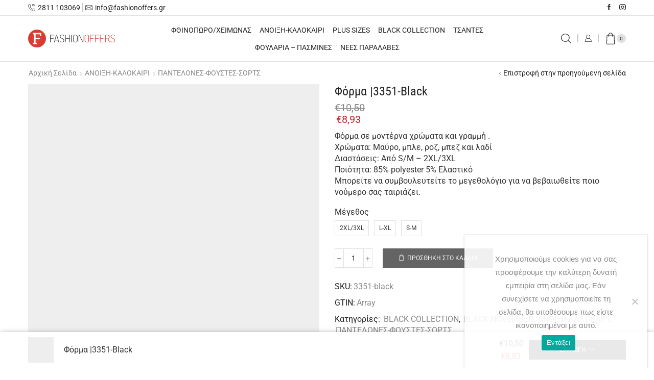

--- FILE ---
content_type: text/html; charset=UTF-8
request_url: https://fashionoffers.gr/product/forma-3351-black/
body_size: 50095
content:

<!DOCTYPE html>
<html lang="el" prefix="og: https://ogp.me/ns#" >
<head>
	<meta charset="UTF-8" />
	<meta name="viewport" content="width=device-width, initial-scale=1.0, maximum-scale=1.0, user-scalable=0"/>
	
<!-- Google Tag Manager for WordPress by gtm4wp.com -->
<script data-cfasync="false" data-pagespeed-no-defer>
	var gtm4wp_datalayer_name = "dataLayer";
	var dataLayer = dataLayer || [];
	const gtm4wp_use_sku_instead = 0;
	const gtm4wp_currency = 'EUR';
	const gtm4wp_product_per_impression = 0;
	const gtm4wp_clear_ecommerce = false;
	const gtm4wp_datalayer_max_timeout = 2000;

	const gtm4wp_scrollerscript_debugmode         = false;
	const gtm4wp_scrollerscript_callbacktime      = 100;
	const gtm4wp_scrollerscript_readerlocation    = 150;
	const gtm4wp_scrollerscript_contentelementid  = "content";
	const gtm4wp_scrollerscript_scannertime       = 60;
</script>
<!-- End Google Tag Manager for WordPress by gtm4wp.com -->
<!-- Search Engine Optimization by Rank Math - https://rankmath.com/ -->
<title>Φόρμα |3351-Black - Fashion Offers</title>
<meta name="description" content="Φόρμα σε μοντέρνα χρώματα και γραμμή . Χρώματα: Μαύρο, μπλε, ροζ, μπεζ και λαδί Διαστάσεις: Από S/M - 2XL/3XL Ποιότητα: 85% polyester 5% Ελαστικό Μπορείτε να συμβουλευτείτε το μεγεθολόγιο για να βεβαιωθείτε ποιο νούμερο σας ταιριάζει."/>
<meta name="robots" content="follow, index, max-snippet:-1, max-video-preview:-1, max-image-preview:large"/>
<link rel="canonical" href="https://fashionoffers.gr/product/forma-3351-black/" />
<meta property="og:locale" content="el_GR" />
<meta property="og:type" content="product" />
<meta property="og:title" content="Φόρμα |3351-Black - Fashion Offers" />
<meta property="og:description" content="Φόρμα σε μοντέρνα χρώματα και γραμμή . Χρώματα: Μαύρο, μπλε, ροζ, μπεζ και λαδί Διαστάσεις: Από S/M - 2XL/3XL Ποιότητα: 85% polyester 5% Ελαστικό Μπορείτε να συμβουλευτείτε το μεγεθολόγιο για να βεβαιωθείτε ποιο νούμερο σας ταιριάζει." />
<meta property="og:url" content="https://fashionoffers.gr/product/forma-3351-black/" />
<meta property="og:site_name" content="Fashion Offers" />
<meta property="og:updated_time" content="2025-03-14T21:59:09+02:00" />
<meta property="og:image" content="https://fashionoffers.gr/wp-content/uploads/2022/09/ll3351-black-plus-size-pant.jpg" />
<meta property="og:image:secure_url" content="https://fashionoffers.gr/wp-content/uploads/2022/09/ll3351-black-plus-size-pant.jpg" />
<meta property="og:image:width" content="870" />
<meta property="og:image:height" content="1160" />
<meta property="og:image:alt" content="Φόρμα |3351-Black" />
<meta property="og:image:type" content="image/jpeg" />
<meta property="product:availability" content="instock" />
<meta name="twitter:card" content="summary_large_image" />
<meta name="twitter:title" content="Φόρμα |3351-Black - Fashion Offers" />
<meta name="twitter:description" content="Φόρμα σε μοντέρνα χρώματα και γραμμή . Χρώματα: Μαύρο, μπλε, ροζ, μπεζ και λαδί Διαστάσεις: Από S/M - 2XL/3XL Ποιότητα: 85% polyester 5% Ελαστικό Μπορείτε να συμβουλευτείτε το μεγεθολόγιο για να βεβαιωθείτε ποιο νούμερο σας ταιριάζει." />
<meta name="twitter:image" content="https://fashionoffers.gr/wp-content/uploads/2022/09/ll3351-black-plus-size-pant.jpg" />
<meta name="twitter:label1" content="Price" />
<meta name="twitter:data1" content="&euro;10,50" />
<meta name="twitter:label2" content="Availability" />
<meta name="twitter:data2" content="1 σε απόθεμα" />
<script type="application/ld+json" class="rank-math-schema">{"@context":"https://schema.org","@graph":[{"@type":["ClothingStore","Organization"],"@id":"https://fashionoffers.gr/#organization","name":"Fashion Offers","url":"https://fashionoffers.gr","sameAs":["https://www.facebook.com/FASHIONOFFERS.GR"],"logo":{"@type":"ImageObject","@id":"https://fashionoffers.gr/#logo","url":"https://fashionoffers.gr/wp-content/uploads/2020/05/fashion-offers-logo.png","contentUrl":"https://fashionoffers.gr/wp-content/uploads/2020/05/fashion-offers-logo.png","caption":"Fashion Offers","inLanguage":"el","width":"292","height":"60"},"openingHours":["Monday,Tuesday,Wednesday,Thursday,Friday,Saturday,Sunday 09:00-17:00"],"image":{"@id":"https://fashionoffers.gr/#logo"}},{"@type":"WebSite","@id":"https://fashionoffers.gr/#website","url":"https://fashionoffers.gr","name":"Fashion Offers","publisher":{"@id":"https://fashionoffers.gr/#organization"},"inLanguage":"el"},{"@type":"ImageObject","@id":"https://fashionoffers.gr/wp-content/uploads/2022/09/ll3351-black-plus-size-pant.jpg","url":"https://fashionoffers.gr/wp-content/uploads/2022/09/ll3351-black-plus-size-pant.jpg","width":"870","height":"1160","inLanguage":"el"},{"@type":"ItemPage","@id":"https://fashionoffers.gr/product/forma-3351-black/#webpage","url":"https://fashionoffers.gr/product/forma-3351-black/","name":"\u03a6\u03cc\u03c1\u03bc\u03b1 |3351-Black - Fashion Offers","datePublished":"2022-09-22T10:57:43+03:00","dateModified":"2025-03-14T21:59:09+02:00","isPartOf":{"@id":"https://fashionoffers.gr/#website"},"primaryImageOfPage":{"@id":"https://fashionoffers.gr/wp-content/uploads/2022/09/ll3351-black-plus-size-pant.jpg"},"inLanguage":"el"},{"@type":"Product","name":"\u03a6\u03cc\u03c1\u03bc\u03b1 |3351-Black - Fashion Offers","description":"\u03a6\u03cc\u03c1\u03bc\u03b1 \u03c3\u03b5 \u03bc\u03bf\u03bd\u03c4\u03ad\u03c1\u03bd\u03b1 \u03c7\u03c1\u03ce\u03bc\u03b1\u03c4\u03b1 \u03ba\u03b1\u03b9 \u03b3\u03c1\u03b1\u03bc\u03bc\u03ae . \u03a7\u03c1\u03ce\u03bc\u03b1\u03c4\u03b1: \u039c\u03b1\u03cd\u03c1\u03bf, \u03bc\u03c0\u03bb\u03b5, \u03c1\u03bf\u03b6, \u03bc\u03c0\u03b5\u03b6 \u03ba\u03b1\u03b9 \u03bb\u03b1\u03b4\u03af \u0394\u03b9\u03b1\u03c3\u03c4\u03ac\u03c3\u03b5\u03b9\u03c2: \u0391\u03c0\u03cc S/M - 2XL/3XL \u03a0\u03bf\u03b9\u03cc\u03c4\u03b7\u03c4\u03b1: 85% polyester 5% \u0395\u03bb\u03b1\u03c3\u03c4\u03b9\u03ba\u03cc \u039c\u03c0\u03bf\u03c1\u03b5\u03af\u03c4\u03b5 \u03bd\u03b1 \u03c3\u03c5\u03bc\u03b2\u03bf\u03c5\u03bb\u03b5\u03c5\u03c4\u03b5\u03af\u03c4\u03b5 \u03c4\u03bf \u03bc\u03b5\u03b3\u03b5\u03b8\u03bf\u03bb\u03cc\u03b3\u03b9\u03bf \u03b3\u03b9\u03b1 \u03bd\u03b1 \u03b2\u03b5\u03b2\u03b1\u03b9\u03c9\u03b8\u03b5\u03af\u03c4\u03b5 \u03c0\u03bf\u03b9\u03bf \u03bd\u03bf\u03cd\u03bc\u03b5\u03c1\u03bf \u03c3\u03b1\u03c2 \u03c4\u03b1\u03b9\u03c1\u03b9\u03ac\u03b6\u03b5\u03b9.","sku":"3351-black","category":"BLACK COLLECTION","mainEntityOfPage":{"@id":"https://fashionoffers.gr/product/forma-3351-black/#webpage"},"image":[{"@type":"ImageObject","url":"https://fashionoffers.gr/wp-content/uploads/2022/09/ll3351-black-plus-size-pant.jpg","height":"1160","width":"870"},{"@type":"ImageObject","url":"https://fashionoffers.gr/wp-content/uploads/2022/09/g-t-g-3351.jpg","height":"1160","width":"870"}],"offers":{"@type":"Offer","price":"10.50","priceValidUntil":"2027-12-31","priceCurrency":"EUR","availability":"http://schema.org/InStock","seller":{"@type":"Organization","@id":"https://fashionoffers.gr/","name":"Fashion Offers","url":"https://fashionoffers.gr","logo":"https://fashionoffers.gr/wp-content/uploads/2020/05/fashion-offers-logo.png"},"url":"https://fashionoffers.gr/product/forma-3351-black/"},"@id":"https://fashionoffers.gr/product/forma-3351-black/#richSnippet"}]}</script>
<!-- /Rank Math WordPress SEO plugin -->


<link rel="alternate" type="application/rss+xml" title="Ροή RSS &raquo; Fashion Offers" href="https://fashionoffers.gr/feed/" />

<!-- Google Tag Manager for WordPress by gtm4wp.com -->
<!-- GTM Container placement set to automatic -->
<script data-cfasync="false" data-pagespeed-no-defer type="text/javascript">
	var dataLayer_content = {"pagePostType":"product","pagePostType2":"single-product","pagePostAuthor":"useradmin","customerTotalOrders":0,"customerTotalOrderValue":0,"customerFirstName":"","customerLastName":"","customerBillingFirstName":"","customerBillingLastName":"","customerBillingCompany":"","customerBillingAddress1":"","customerBillingAddress2":"","customerBillingCity":"","customerBillingState":"","customerBillingPostcode":"","customerBillingCountry":"","customerBillingEmail":"","customerBillingEmailHash":"","customerBillingPhone":"","customerShippingFirstName":"","customerShippingLastName":"","customerShippingCompany":"","customerShippingAddress1":"","customerShippingAddress2":"","customerShippingCity":"","customerShippingState":"","customerShippingPostcode":"","customerShippingCountry":"","cartContent":{"totals":{"applied_coupons":[],"discount_total":0,"subtotal":0,"total":0},"items":[]},"productRatingCounts":[],"productAverageRating":0,"productReviewCount":0,"productType":"variable","productIsVariable":1};
	dataLayer.push( dataLayer_content );
</script>
<script data-cfasync="false" data-pagespeed-no-defer type="text/javascript">
(function(w,d,s,l,i){w[l]=w[l]||[];w[l].push({'gtm.start':
new Date().getTime(),event:'gtm.js'});var f=d.getElementsByTagName(s)[0],
j=d.createElement(s),dl=l!='dataLayer'?'&l='+l:'';j.async=true;j.src=
'//www.googletagmanager.com/gtm.js?id='+i+dl;f.parentNode.insertBefore(j,f);
})(window,document,'script','dataLayer','GTM-MHBBS2XS');
</script>
<!-- End Google Tag Manager for WordPress by gtm4wp.com --><style id='wp-img-auto-sizes-contain-inline-css' type='text/css'>
img:is([sizes=auto i],[sizes^="auto," i]){contain-intrinsic-size:3000px 1500px}
/*# sourceURL=wp-img-auto-sizes-contain-inline-css */
</style>
<style id='classic-theme-styles-inline-css' type='text/css'>
/*! This file is auto-generated */
.wp-block-button__link{color:#fff;background-color:#32373c;border-radius:9999px;box-shadow:none;text-decoration:none;padding:calc(.667em + 2px) calc(1.333em + 2px);font-size:1.125em}.wp-block-file__button{background:#32373c;color:#fff;text-decoration:none}
/*# sourceURL=/wp-includes/css/classic-themes.min.css */
</style>
<style id='global-styles-inline-css' type='text/css'>
:root{--wp--preset--aspect-ratio--square: 1;--wp--preset--aspect-ratio--4-3: 4/3;--wp--preset--aspect-ratio--3-4: 3/4;--wp--preset--aspect-ratio--3-2: 3/2;--wp--preset--aspect-ratio--2-3: 2/3;--wp--preset--aspect-ratio--16-9: 16/9;--wp--preset--aspect-ratio--9-16: 9/16;--wp--preset--color--black: #000000;--wp--preset--color--cyan-bluish-gray: #abb8c3;--wp--preset--color--white: #ffffff;--wp--preset--color--pale-pink: #f78da7;--wp--preset--color--vivid-red: #cf2e2e;--wp--preset--color--luminous-vivid-orange: #ff6900;--wp--preset--color--luminous-vivid-amber: #fcb900;--wp--preset--color--light-green-cyan: #7bdcb5;--wp--preset--color--vivid-green-cyan: #00d084;--wp--preset--color--pale-cyan-blue: #8ed1fc;--wp--preset--color--vivid-cyan-blue: #0693e3;--wp--preset--color--vivid-purple: #9b51e0;--wp--preset--gradient--vivid-cyan-blue-to-vivid-purple: linear-gradient(135deg,rgb(6,147,227) 0%,rgb(155,81,224) 100%);--wp--preset--gradient--light-green-cyan-to-vivid-green-cyan: linear-gradient(135deg,rgb(122,220,180) 0%,rgb(0,208,130) 100%);--wp--preset--gradient--luminous-vivid-amber-to-luminous-vivid-orange: linear-gradient(135deg,rgb(252,185,0) 0%,rgb(255,105,0) 100%);--wp--preset--gradient--luminous-vivid-orange-to-vivid-red: linear-gradient(135deg,rgb(255,105,0) 0%,rgb(207,46,46) 100%);--wp--preset--gradient--very-light-gray-to-cyan-bluish-gray: linear-gradient(135deg,rgb(238,238,238) 0%,rgb(169,184,195) 100%);--wp--preset--gradient--cool-to-warm-spectrum: linear-gradient(135deg,rgb(74,234,220) 0%,rgb(151,120,209) 20%,rgb(207,42,186) 40%,rgb(238,44,130) 60%,rgb(251,105,98) 80%,rgb(254,248,76) 100%);--wp--preset--gradient--blush-light-purple: linear-gradient(135deg,rgb(255,206,236) 0%,rgb(152,150,240) 100%);--wp--preset--gradient--blush-bordeaux: linear-gradient(135deg,rgb(254,205,165) 0%,rgb(254,45,45) 50%,rgb(107,0,62) 100%);--wp--preset--gradient--luminous-dusk: linear-gradient(135deg,rgb(255,203,112) 0%,rgb(199,81,192) 50%,rgb(65,88,208) 100%);--wp--preset--gradient--pale-ocean: linear-gradient(135deg,rgb(255,245,203) 0%,rgb(182,227,212) 50%,rgb(51,167,181) 100%);--wp--preset--gradient--electric-grass: linear-gradient(135deg,rgb(202,248,128) 0%,rgb(113,206,126) 100%);--wp--preset--gradient--midnight: linear-gradient(135deg,rgb(2,3,129) 0%,rgb(40,116,252) 100%);--wp--preset--font-size--small: 13px;--wp--preset--font-size--medium: 20px;--wp--preset--font-size--large: 36px;--wp--preset--font-size--x-large: 42px;--wp--preset--spacing--20: 0.44rem;--wp--preset--spacing--30: 0.67rem;--wp--preset--spacing--40: 1rem;--wp--preset--spacing--50: 1.5rem;--wp--preset--spacing--60: 2.25rem;--wp--preset--spacing--70: 3.38rem;--wp--preset--spacing--80: 5.06rem;--wp--preset--shadow--natural: 6px 6px 9px rgba(0, 0, 0, 0.2);--wp--preset--shadow--deep: 12px 12px 50px rgba(0, 0, 0, 0.4);--wp--preset--shadow--sharp: 6px 6px 0px rgba(0, 0, 0, 0.2);--wp--preset--shadow--outlined: 6px 6px 0px -3px rgb(255, 255, 255), 6px 6px rgb(0, 0, 0);--wp--preset--shadow--crisp: 6px 6px 0px rgb(0, 0, 0);}:where(.is-layout-flex){gap: 0.5em;}:where(.is-layout-grid){gap: 0.5em;}body .is-layout-flex{display: flex;}.is-layout-flex{flex-wrap: wrap;align-items: center;}.is-layout-flex > :is(*, div){margin: 0;}body .is-layout-grid{display: grid;}.is-layout-grid > :is(*, div){margin: 0;}:where(.wp-block-columns.is-layout-flex){gap: 2em;}:where(.wp-block-columns.is-layout-grid){gap: 2em;}:where(.wp-block-post-template.is-layout-flex){gap: 1.25em;}:where(.wp-block-post-template.is-layout-grid){gap: 1.25em;}.has-black-color{color: var(--wp--preset--color--black) !important;}.has-cyan-bluish-gray-color{color: var(--wp--preset--color--cyan-bluish-gray) !important;}.has-white-color{color: var(--wp--preset--color--white) !important;}.has-pale-pink-color{color: var(--wp--preset--color--pale-pink) !important;}.has-vivid-red-color{color: var(--wp--preset--color--vivid-red) !important;}.has-luminous-vivid-orange-color{color: var(--wp--preset--color--luminous-vivid-orange) !important;}.has-luminous-vivid-amber-color{color: var(--wp--preset--color--luminous-vivid-amber) !important;}.has-light-green-cyan-color{color: var(--wp--preset--color--light-green-cyan) !important;}.has-vivid-green-cyan-color{color: var(--wp--preset--color--vivid-green-cyan) !important;}.has-pale-cyan-blue-color{color: var(--wp--preset--color--pale-cyan-blue) !important;}.has-vivid-cyan-blue-color{color: var(--wp--preset--color--vivid-cyan-blue) !important;}.has-vivid-purple-color{color: var(--wp--preset--color--vivid-purple) !important;}.has-black-background-color{background-color: var(--wp--preset--color--black) !important;}.has-cyan-bluish-gray-background-color{background-color: var(--wp--preset--color--cyan-bluish-gray) !important;}.has-white-background-color{background-color: var(--wp--preset--color--white) !important;}.has-pale-pink-background-color{background-color: var(--wp--preset--color--pale-pink) !important;}.has-vivid-red-background-color{background-color: var(--wp--preset--color--vivid-red) !important;}.has-luminous-vivid-orange-background-color{background-color: var(--wp--preset--color--luminous-vivid-orange) !important;}.has-luminous-vivid-amber-background-color{background-color: var(--wp--preset--color--luminous-vivid-amber) !important;}.has-light-green-cyan-background-color{background-color: var(--wp--preset--color--light-green-cyan) !important;}.has-vivid-green-cyan-background-color{background-color: var(--wp--preset--color--vivid-green-cyan) !important;}.has-pale-cyan-blue-background-color{background-color: var(--wp--preset--color--pale-cyan-blue) !important;}.has-vivid-cyan-blue-background-color{background-color: var(--wp--preset--color--vivid-cyan-blue) !important;}.has-vivid-purple-background-color{background-color: var(--wp--preset--color--vivid-purple) !important;}.has-black-border-color{border-color: var(--wp--preset--color--black) !important;}.has-cyan-bluish-gray-border-color{border-color: var(--wp--preset--color--cyan-bluish-gray) !important;}.has-white-border-color{border-color: var(--wp--preset--color--white) !important;}.has-pale-pink-border-color{border-color: var(--wp--preset--color--pale-pink) !important;}.has-vivid-red-border-color{border-color: var(--wp--preset--color--vivid-red) !important;}.has-luminous-vivid-orange-border-color{border-color: var(--wp--preset--color--luminous-vivid-orange) !important;}.has-luminous-vivid-amber-border-color{border-color: var(--wp--preset--color--luminous-vivid-amber) !important;}.has-light-green-cyan-border-color{border-color: var(--wp--preset--color--light-green-cyan) !important;}.has-vivid-green-cyan-border-color{border-color: var(--wp--preset--color--vivid-green-cyan) !important;}.has-pale-cyan-blue-border-color{border-color: var(--wp--preset--color--pale-cyan-blue) !important;}.has-vivid-cyan-blue-border-color{border-color: var(--wp--preset--color--vivid-cyan-blue) !important;}.has-vivid-purple-border-color{border-color: var(--wp--preset--color--vivid-purple) !important;}.has-vivid-cyan-blue-to-vivid-purple-gradient-background{background: var(--wp--preset--gradient--vivid-cyan-blue-to-vivid-purple) !important;}.has-light-green-cyan-to-vivid-green-cyan-gradient-background{background: var(--wp--preset--gradient--light-green-cyan-to-vivid-green-cyan) !important;}.has-luminous-vivid-amber-to-luminous-vivid-orange-gradient-background{background: var(--wp--preset--gradient--luminous-vivid-amber-to-luminous-vivid-orange) !important;}.has-luminous-vivid-orange-to-vivid-red-gradient-background{background: var(--wp--preset--gradient--luminous-vivid-orange-to-vivid-red) !important;}.has-very-light-gray-to-cyan-bluish-gray-gradient-background{background: var(--wp--preset--gradient--very-light-gray-to-cyan-bluish-gray) !important;}.has-cool-to-warm-spectrum-gradient-background{background: var(--wp--preset--gradient--cool-to-warm-spectrum) !important;}.has-blush-light-purple-gradient-background{background: var(--wp--preset--gradient--blush-light-purple) !important;}.has-blush-bordeaux-gradient-background{background: var(--wp--preset--gradient--blush-bordeaux) !important;}.has-luminous-dusk-gradient-background{background: var(--wp--preset--gradient--luminous-dusk) !important;}.has-pale-ocean-gradient-background{background: var(--wp--preset--gradient--pale-ocean) !important;}.has-electric-grass-gradient-background{background: var(--wp--preset--gradient--electric-grass) !important;}.has-midnight-gradient-background{background: var(--wp--preset--gradient--midnight) !important;}.has-small-font-size{font-size: var(--wp--preset--font-size--small) !important;}.has-medium-font-size{font-size: var(--wp--preset--font-size--medium) !important;}.has-large-font-size{font-size: var(--wp--preset--font-size--large) !important;}.has-x-large-font-size{font-size: var(--wp--preset--font-size--x-large) !important;}
:where(.wp-block-post-template.is-layout-flex){gap: 1.25em;}:where(.wp-block-post-template.is-layout-grid){gap: 1.25em;}
:where(.wp-block-term-template.is-layout-flex){gap: 1.25em;}:where(.wp-block-term-template.is-layout-grid){gap: 1.25em;}
:where(.wp-block-columns.is-layout-flex){gap: 2em;}:where(.wp-block-columns.is-layout-grid){gap: 2em;}
:root :where(.wp-block-pullquote){font-size: 1.5em;line-height: 1.6;}
/*# sourceURL=global-styles-inline-css */
</style>
<link data-minify="1" rel='stylesheet' id='iris-payments-css-css' href='https://fashionoffers.gr/wp-content/cache/min/1/wp-content/plugins/checkout-gateway-iris/assets/css/iris-payment.css?ver=1768448136' type='text/css' media='all' />
<link rel='stylesheet' id='cookie-notice-front-css' href='https://fashionoffers.gr/wp-content/plugins/cookie-notice/css/front.min.css' type='text/css' media='all' />
<link data-minify="1" rel='stylesheet' id='cardlink-payment-gateway-css' href='https://fashionoffers.gr/wp-content/cache/min/1/wp-content/plugins/woocommerce-cardlink-payment-gateway-master/public/css/cardlink-payment-gateway-public.css?ver=1768448136' type='text/css' media='all' />
<style id='woocommerce-inline-inline-css' type='text/css'>
.woocommerce form .form-row .required { visibility: visible; }
/*# sourceURL=woocommerce-inline-inline-css */
</style>
<link rel='stylesheet' id='etheme-parent-style-css' href='https://fashionoffers.gr/wp-content/themes/xstore/xstore.min.css' type='text/css' media='all' />
<link rel='stylesheet' id='child-style-css' href='https://fashionoffers.gr/wp-content/themes/xstore-child/style.css' type='text/css' media='all' />
<link rel='stylesheet' id='etheme-general-all-style-css' href='https://fashionoffers.gr/wp-content/themes/xstore/css/general-all.min.css' type='text/css' media='all' />
<link rel='stylesheet' id='elementor-frontend-css' href='https://fashionoffers.gr/wp-content/uploads/elementor/css/custom-frontend.min.css' type='text/css' media='all' />
<link rel='stylesheet' id='etheme-elementor-all-widgets-style-css' href='https://fashionoffers.gr/wp-content/themes/xstore/css/elementor-all-widgets.min.css' type='text/css' media='all' />
<link rel='stylesheet' id='etheme-cookie-notice-style-css' href='https://fashionoffers.gr/wp-content/themes/xstore/css/cookie-notice.min.css' type='text/css' media='all' />
<link rel='stylesheet' id='etheme-woocommerce-all-style-css' href='https://fashionoffers.gr/wp-content/themes/xstore/css/woocommerce-all.min.css' type='text/css' media='all' />
<style id='xstore-icons-font-inline-css' type='text/css'>
@font-face {
				  font-family: 'xstore-icons';
				  src:
				    url('https://fashionoffers.gr/wp-content/themes/xstore/fonts/xstore-icons-light.ttf') format('truetype'),
				    url('https://fashionoffers.gr/wp-content/themes/xstore/fonts/xstore-icons-light.woff2') format('woff2'),
				    url('https://fashionoffers.gr/wp-content/themes/xstore/fonts/xstore-icons-light.woff') format('woff'),
				    url('https://fashionoffers.gr/wp-content/themes/xstore/fonts/xstore-icons-light.svg#xstore-icons') format('svg');
				  font-weight: normal;
				  font-style: normal;
				  font-display: swap;
				}
/*# sourceURL=xstore-icons-font-inline-css */
</style>
<link rel='stylesheet' id='etheme-header-contacts-css' href='https://fashionoffers.gr/wp-content/themes/xstore/css/modules/layout/header/parts/contacts.min.css' type='text/css' media='all' />
<link rel='stylesheet' id='etheme-header-menu-css' href='https://fashionoffers.gr/wp-content/themes/xstore/css/modules/layout/header/parts/menu.min.css' type='text/css' media='all' />
<link data-minify="1" rel='stylesheet' id='xstore-kirki-styles-css' href='https://fashionoffers.gr/wp-content/cache/min/1/wp-content/uploads/xstore/kirki-styles.css?ver=1768448136' type='text/css' media='all' />
<link data-minify="1" rel='stylesheet' id='woo_discount_pro_style-css' href='https://fashionoffers.gr/wp-content/cache/min/1/wp-content/plugins/woo-discount-rules-pro/Assets/Css/awdr_style.css?ver=1768448136' type='text/css' media='all' />
<script type="text/template" id="tmpl-variation-template">
	<div class="woocommerce-variation-description">{{{ data.variation.variation_description }}}</div>
	<div class="woocommerce-variation-price">{{{ data.variation.price_html }}}</div>
	<div class="woocommerce-variation-availability">{{{ data.variation.availability_html }}}</div>
</script>
<script type="text/template" id="tmpl-unavailable-variation-template">
	<p role="alert">Λυπούμαστε, αυτό το προϊόν δεν είναι διαθέσιμο. Παρακαλούμε, επιλέξτε έναν διαφορετικό συνδυασμό.</p>
</script>
<script type="text/javascript" id="cookie-notice-front-js-before">
/* <![CDATA[ */
var cnArgs = {"ajaxUrl":"https:\/\/fashionoffers.gr\/wp-admin\/admin-ajax.php","nonce":"b4431264f0","hideEffect":"fade","position":"bottom","onScroll":false,"onScrollOffset":100,"onClick":false,"cookieName":"cookie_notice_accepted","cookieTime":2592000,"cookieTimeRejected":2592000,"globalCookie":false,"redirection":false,"cache":true,"revokeCookies":false,"revokeCookiesOpt":"automatic"};

//# sourceURL=cookie-notice-front-js-before
/* ]]> */
</script>
<script type="text/javascript" src="https://fashionoffers.gr/wp-content/plugins/cookie-notice/js/front.min.js" id="cookie-notice-front-js"></script>
<script type="text/javascript" src="https://fashionoffers.gr/wp-includes/js/jquery/jquery.min.js" id="jquery-core-js"></script>
<script type="text/javascript" id="tt4b_ajax_script-js-extra">
/* <![CDATA[ */
var tt4b_script_vars = {"pixel_code":"CSQSDEJC77U4SATU6G00","currency":"EUR","country":"GR","advanced_matching":"1"};
//# sourceURL=tt4b_ajax_script-js-extra
/* ]]> */
</script>
<script data-minify="1" type="text/javascript" src="https://fashionoffers.gr/wp-content/cache/min/1/wp-content/plugins/tiktok-for-business/admin/js/ajaxSnippet.js?ver=1768068466" id="tt4b_ajax_script-js"></script>
<script type="text/javascript" id="cardlink-payment-gateway-js-extra">
/* <![CDATA[ */
var urls = {"home":"https://fashionoffers.gr","theme":"/home/fashionoffers/public_html/wp-content/themes/xstore","plugins":"https://fashionoffers.gr/wp-content/plugins","assets":"https://fashionoffers.gr/wp-content/themes/xstore-child/assets","ajax":"https://fashionoffers.gr/wp-admin/admin-ajax.php"};
//# sourceURL=cardlink-payment-gateway-js-extra
/* ]]> */
</script>
<script data-minify="1" type="text/javascript" src="https://fashionoffers.gr/wp-content/cache/min/1/wp-content/plugins/woocommerce-cardlink-payment-gateway-master/public/js/cardlink-payment-gateway-public.js?ver=1768068466" id="cardlink-payment-gateway-js"></script>
<script type="text/javascript" src="https://fashionoffers.gr/wp-content/plugins/woocommerce/assets/js/jquery-blockui/jquery.blockUI.min.js" id="wc-jquery-blockui-js" defer="defer" data-wp-strategy="defer"></script>
<script type="text/javascript" id="wc-add-to-cart-js-extra">
/* <![CDATA[ */
var wc_add_to_cart_params = {"ajax_url":"/wp-admin/admin-ajax.php","wc_ajax_url":"/?wc-ajax=%%endpoint%%","i18n_view_cart":"\u039a\u03b1\u03bb\u03ac\u03b8\u03b9","cart_url":"https://fashionoffers.gr/cart/","is_cart":"","cart_redirect_after_add":"no"};
//# sourceURL=wc-add-to-cart-js-extra
/* ]]> */
</script>
<script type="text/javascript" src="https://fashionoffers.gr/wp-content/plugins/woocommerce/assets/js/frontend/add-to-cart.min.js" id="wc-add-to-cart-js" defer="defer" data-wp-strategy="defer"></script>
<script type="text/javascript" src="https://fashionoffers.gr/wp-content/plugins/woocommerce/assets/js/zoom/jquery.zoom.min.js" id="wc-zoom-js" defer="defer" data-wp-strategy="defer"></script>
<script type="text/javascript" id="wc-single-product-js-extra">
/* <![CDATA[ */
var wc_single_product_params = {"i18n_required_rating_text":"\u03a0\u03b1\u03c1\u03b1\u03ba\u03b1\u03bb\u03bf\u03cd\u03bc\u03b5, \u03b5\u03c0\u03b9\u03bb\u03ad\u03be\u03c4\u03b5 \u03bc\u03af\u03b1 \u03b2\u03b1\u03b8\u03bc\u03bf\u03bb\u03bf\u03b3\u03af\u03b1","i18n_rating_options":["1 \u03b1\u03c0\u03cc 5 \u03b1\u03c3\u03c4\u03ad\u03c1\u03b9\u03b1","2 \u03b1\u03c0\u03cc 5 \u03b1\u03c3\u03c4\u03ad\u03c1\u03b9\u03b1","3 \u03b1\u03c0\u03cc 5 \u03b1\u03c3\u03c4\u03ad\u03c1\u03b9\u03b1","4 \u03b1\u03c0\u03cc 5 \u03b1\u03c3\u03c4\u03ad\u03c1\u03b9\u03b1","5 \u03b1\u03c0\u03cc 5 \u03b1\u03c3\u03c4\u03ad\u03c1\u03b9\u03b1"],"i18n_product_gallery_trigger_text":"View full-screen image gallery","review_rating_required":"no","flexslider":{"rtl":false,"animation":"slide","smoothHeight":true,"directionNav":false,"controlNav":"thumbnails","slideshow":false,"animationSpeed":500,"animationLoop":false,"allowOneSlide":false},"zoom_enabled":"1","zoom_options":[],"photoswipe_enabled":"","photoswipe_options":{"shareEl":false,"closeOnScroll":false,"history":false,"hideAnimationDuration":0,"showAnimationDuration":0},"flexslider_enabled":""};
//# sourceURL=wc-single-product-js-extra
/* ]]> */
</script>
<script type="text/javascript" src="https://fashionoffers.gr/wp-content/plugins/woocommerce/assets/js/frontend/single-product.min.js" id="wc-single-product-js" defer="defer" data-wp-strategy="defer"></script>
<script type="text/javascript" src="https://fashionoffers.gr/wp-content/plugins/woocommerce/assets/js/js-cookie/js.cookie.min.js" id="wc-js-cookie-js" defer="defer" data-wp-strategy="defer"></script>
<script type="text/javascript" id="woocommerce-js-extra">
/* <![CDATA[ */
var woocommerce_params = {"ajax_url":"/wp-admin/admin-ajax.php","wc_ajax_url":"/?wc-ajax=%%endpoint%%","i18n_password_show":"\u0395\u03bc\u03c6\u03ac\u03bd\u03b9\u03c3\u03b7 \u03c3\u03c5\u03bd\u03b8\u03b7\u03bc\u03b1\u03c4\u03b9\u03ba\u03bf\u03cd","i18n_password_hide":"\u0391\u03c0\u03cc\u03ba\u03c1\u03c5\u03c8\u03b7 \u03c3\u03c5\u03bd\u03b8\u03b7\u03bc\u03b1\u03c4\u03b9\u03ba\u03bf\u03cd"};
//# sourceURL=woocommerce-js-extra
/* ]]> */
</script>
<script type="text/javascript" src="https://fashionoffers.gr/wp-content/plugins/woocommerce/assets/js/frontend/woocommerce.min.js" id="woocommerce-js" defer="defer" data-wp-strategy="defer"></script>
<script data-minify="1" type="text/javascript" src="https://fashionoffers.gr/wp-content/cache/min/1/wp-content/plugins/duracelltomi-google-tag-manager/dist/js/analytics-talk-content-tracking.js?ver=1768068466" id="gtm4wp-scroll-tracking-js"></script>
<script type="text/javascript" src="https://fashionoffers.gr/wp-includes/js/underscore.min.js" id="underscore-js"></script>
<script type="text/javascript" id="wp-util-js-extra">
/* <![CDATA[ */
var _wpUtilSettings = {"ajax":{"url":"/wp-admin/admin-ajax.php"}};
//# sourceURL=wp-util-js-extra
/* ]]> */
</script>
<script type="text/javascript" src="https://fashionoffers.gr/wp-includes/js/wp-util.min.js" id="wp-util-js"></script>
<script type="text/javascript" id="wc-add-to-cart-variation-js-extra">
/* <![CDATA[ */
var wc_add_to_cart_variation_params = {"wc_ajax_url":"/?wc-ajax=%%endpoint%%","i18n_no_matching_variations_text":"\u039b\u03c5\u03c0\u03bf\u03cd\u03bc\u03b1\u03c3\u03c4\u03b5, \u03ba\u03b1\u03bd\u03ad\u03bd\u03b1 \u03c0\u03c1\u03bf\u03ca\u03cc\u03bd \u03b4\u03b5\u03bd \u03c4\u03b1\u03af\u03c1\u03b9\u03b1\u03be\u03b5 \u03bc\u03b5 \u03c4\u03b7\u03bd \u03b5\u03c0\u03b9\u03bb\u03bf\u03b3\u03ae \u03c3\u03b1\u03c2. \u03a0\u03b1\u03c1\u03b1\u03ba\u03b1\u03bb\u03bf\u03cd\u03bc\u03b5, \u03b5\u03c0\u03b9\u03bb\u03ad\u03be\u03c4\u03b5 \u03ad\u03bd\u03b1\u03bd \u03b4\u03b9\u03b1\u03c6\u03bf\u03c1\u03b5\u03c4\u03b9\u03ba\u03cc \u03c3\u03c5\u03bd\u03b4\u03c5\u03b1\u03c3\u03bc\u03cc.","i18n_make_a_selection_text":"\u03a0\u03b1\u03c1\u03b1\u03ba\u03b1\u03bb\u03bf\u03cd\u03bc\u03b5, \u03b5\u03c0\u03b9\u03bb\u03ad\u03be\u03c4\u03b5 \u03ba\u03ac\u03c0\u03bf\u03b9\u03b5\u03c2 \u03b5\u03c0\u03b9\u03bb\u03bf\u03b3\u03ad\u03c2 \u03c0\u03c1\u03bf\u03ca\u03cc\u03bd\u03c4\u03bf\u03c2 \u03c0\u03c1\u03b9\u03bd \u03c0\u03c1\u03bf\u03c3\u03b8\u03ad\u03c3\u03b5\u03c4\u03b5 \u03b1\u03c5\u03c4\u03cc \u03c4\u03bf \u03c0\u03c1\u03bf\u03ca\u03cc\u03bd \u03c3\u03c4\u03bf \u03ba\u03b1\u03bb\u03ac\u03b8\u03b9 \u03c3\u03b1\u03c2.","i18n_unavailable_text":"\u039b\u03c5\u03c0\u03bf\u03cd\u03bc\u03b1\u03c3\u03c4\u03b5, \u03b1\u03c5\u03c4\u03cc \u03c4\u03bf \u03c0\u03c1\u03bf\u03ca\u03cc\u03bd \u03b4\u03b5\u03bd \u03b5\u03af\u03bd\u03b1\u03b9 \u03b4\u03b9\u03b1\u03b8\u03ad\u03c3\u03b9\u03bc\u03bf. \u03a0\u03b1\u03c1\u03b1\u03ba\u03b1\u03bb\u03bf\u03cd\u03bc\u03b5, \u03b5\u03c0\u03b9\u03bb\u03ad\u03be\u03c4\u03b5 \u03ad\u03bd\u03b1\u03bd \u03b4\u03b9\u03b1\u03c6\u03bf\u03c1\u03b5\u03c4\u03b9\u03ba\u03cc \u03c3\u03c5\u03bd\u03b4\u03c5\u03b1\u03c3\u03bc\u03cc.","i18n_reset_alert_text":"Your selection has been reset. Please select some product options before adding this product to your cart."};
//# sourceURL=wc-add-to-cart-variation-js-extra
/* ]]> */
</script>
<script type="text/javascript" src="https://fashionoffers.gr/wp-content/plugins/woocommerce/assets/js/frontend/add-to-cart-variation.min.js" id="wc-add-to-cart-variation-js" defer="defer" data-wp-strategy="defer"></script>
<link rel="https://api.w.org/" href="https://fashionoffers.gr/wp-json/" /><link rel="alternate" title="JSON" type="application/json" href="https://fashionoffers.gr/wp-json/wp/v2/product/16458" /><link rel="EditURI" type="application/rsd+xml" title="RSD" href="https://fashionoffers.gr/xmlrpc.php?rsd" />
<meta name="generator" content="WordPress 6.9" />
<link rel='shortlink' href='https://fashionoffers.gr/?p=16458' />
<!-- Google tag (gtag.js) -->
<script async src="https://www.googletagmanager.com/gtag/js?id=G-X2Y88HSX2M"></script>
<script>
  window.dataLayer = window.dataLayer || [];
  function gtag(){dataLayer.push(arguments);}
  gtag('js', new Date());

  gtag('config', 'G-X2Y88HSX2M');
</script>			<link rel="prefetch" as="font" href="https://fashionoffers.gr/wp-content/themes/xstore/fonts/xstore-icons-light.woff?v=9.6.3" type="font/woff">
					<link rel="prefetch" as="font" href="https://fashionoffers.gr/wp-content/themes/xstore/fonts/xstore-icons-light.woff2?v=9.6.3" type="font/woff2">
			<noscript><style>.woocommerce-product-gallery{ opacity: 1 !important; }</style></noscript>
	<meta name="generator" content="Elementor 3.34.1; features: e_font_icon_svg, additional_custom_breakpoints; settings: css_print_method-external, google_font-enabled, font_display-auto">
			<style>
				.e-con.e-parent:nth-of-type(n+4):not(.e-lazyloaded):not(.e-no-lazyload),
				.e-con.e-parent:nth-of-type(n+4):not(.e-lazyloaded):not(.e-no-lazyload) * {
					background-image: none !important;
				}
				@media screen and (max-height: 1024px) {
					.e-con.e-parent:nth-of-type(n+3):not(.e-lazyloaded):not(.e-no-lazyload),
					.e-con.e-parent:nth-of-type(n+3):not(.e-lazyloaded):not(.e-no-lazyload) * {
						background-image: none !important;
					}
				}
				@media screen and (max-height: 640px) {
					.e-con.e-parent:nth-of-type(n+2):not(.e-lazyloaded):not(.e-no-lazyload),
					.e-con.e-parent:nth-of-type(n+2):not(.e-lazyloaded):not(.e-no-lazyload) * {
						background-image: none !important;
					}
				}
			</style>
			<link rel="icon" href="https://fashionoffers.gr/wp-content/uploads/2020/08/cropped-fashion-offers-favicon-32x32.png" sizes="32x32" />
<link rel="icon" href="https://fashionoffers.gr/wp-content/uploads/2020/08/cropped-fashion-offers-favicon-192x192.png" sizes="192x192" />
<link rel="apple-touch-icon" href="https://fashionoffers.gr/wp-content/uploads/2020/08/cropped-fashion-offers-favicon-180x180.png" />
<meta name="msapplication-TileImage" content="https://fashionoffers.gr/wp-content/uploads/2020/08/cropped-fashion-offers-favicon-270x270.png" />
<style id="kirki-inline-styles"></style><style type="text/css" class="et_custom-css">#menu-item-6745 .item-level-1>a{font-weight:normal}#menu-item-13779{display:none}#menu-item-9549{display:none}.menu-item-has-children>a>.arrow{display:none}// #menu-item-9543{display:none}@media only screen and (max-width:1260px){.swiper-custom-left,.middle-inside .swiper-entry .swiper-button-prev,.middle-inside.swiper-entry .swiper-button-prev{left:-15px}.swiper-custom-right,.middle-inside .swiper-entry .swiper-button-next,.middle-inside.swiper-entry .swiper-button-next{right:-15px}.middle-inbox .swiper-entry .swiper-button-prev,.middle-inbox.swiper-entry .swiper-button-prev{left:8px}.middle-inbox .swiper-entry .swiper-button-next,.middle-inbox.swiper-entry .swiper-button-next{right:8px}.swiper-entry:hover .swiper-custom-left,.middle-inside .swiper-entry:hover .swiper-button-prev,.middle-inside.swiper-entry:hover .swiper-button-prev{left:-5px}.swiper-entry:hover .swiper-custom-right,.middle-inside .swiper-entry:hover .swiper-button-next,.middle-inside.swiper-entry:hover .swiper-button-next{right:-5px}.middle-inbox .swiper-entry:hover .swiper-button-prev,.middle-inbox.swiper-entry:hover .swiper-button-prev{left:5px}.middle-inbox .swiper-entry:hover .swiper-button-next,.middle-inbox.swiper-entry:hover .swiper-button-next{right:5px}}.swiper-control-top,.swiper-control-bottom{transition:min-height .3s ease-in-out}.header-main-menu2.et_element-top-level .menu{margin-right:-10px;margin-left:-10px}@media only screen and (max-width:992px){.header-wrapper,.site-header-vertical{display:none}}@media only screen and (min-width:993px){.mobile-header-wrapper{display:none}}.swiper-container{width:auto}.content-product .product-content-image img,.category-grid img,.categoriesCarousel .category-grid img{width:100%}.etheme-elementor-slider:not(.swiper-container-initialized,.swiper-initialized) .swiper-slide{max-width:calc(100% / var(--slides-per-view,4))}.etheme-elementor-slider[data-animation]:not(.swiper-container-initialized,.swiper-initialized,[data-animation=slide],[data-animation=coverflow]) .swiper-slide{max-width:100%}body:not([data-elementor-device-mode]) .etheme-elementor-off-canvas__container{transition:none;opacity:0;visibility:hidden;position:fixed}</style><!-- BestPrice 360º WooCommerce start (1.1.3) -->
		<script type='text/javascript'>
			(function (a, b, c, d, s) {a.__bp360 = c;a[c] = a[c] || function (){(a[c].q = a[c].q || []).push(arguments);};
			s = b.createElement('script'); s.async = true; s.src = d; (b.body || b.head).appendChild(s);})
			(window, document, 'bp', 'https://360.bestprice.gr/360.js');
			
			bp('connect', 'BP-300031-HCMnzBH1l2');
			bp('native', true);
		</script>
		<!-- BestPrice 360º WooCommerce end -->
		<meta name="generator" content="AccelerateWP 3.20.0.3-1.1-32" data-wpr-features="wpr_minify_js wpr_minify_css wpr_desktop" /></head>
<body class="wp-singular product-template-default single single-product postid-16458 wp-theme-xstore wp-child-theme-xstore-child theme-xstore cookies-not-set woocommerce woocommerce-page woocommerce-no-js et_cart-type-1 et_b_dt_header-not-overlap et_b_mob_header-not-overlap breadcrumbs-type-left2 wide et-preloader-off et-catalog-off  sticky-message-on global-product-name-on et-enable-swatch elementor-default elementor-kit-6684" data-mode="light">

<!-- GTM Container placement set to automatic -->
<!-- Google Tag Manager (noscript) -->
				<noscript><iframe src="https://www.googletagmanager.com/ns.html?id=GTM-MHBBS2XS" height="0" width="0" style="display:none;visibility:hidden" aria-hidden="true"></iframe></noscript>
<!-- End Google Tag Manager (noscript) -->


<div data-rocket-location-hash="6d9394e4694a202220378d4c28f8ab88" class="template-container">

		<div data-rocket-location-hash="054dd55b9f42c926d4af202a385dd328" class="template-content">
		<div data-rocket-location-hash="ee1ef31679ff7484fc63f3e187aa9626" class="page-wrapper">
			<header id="header" class="site-header sticky"  data-type="smart"><div class="header-wrapper">
<div class="header-top-wrapper ">
	<div class="header-top" data-title="Header top">
		<div class="et-row-container et-container">
			<div class="et-wrap-columns flex align-items-center">		
				
		
        <div class="et_column et_col-xs-5 et_col-xs-offset-0 pos-static">
			

<style>                .connect-block-element-TZvK9 {
                    --connect-block-space: 10px;
                    margin: 0 -10px;
                }
                .et_element.connect-block-element-TZvK9 > div,
                .et_element.connect-block-element-TZvK9 > form.cart,
                .et_element.connect-block-element-TZvK9 > .price {
                    margin: 0 10px;
                }
                                    .et_element.connect-block-element-TZvK9 > .et_b_header-widget > div, 
                    .et_element.connect-block-element-TZvK9 > .et_b_header-widget > ul {
                        margin-left: 10px;
                        margin-right: 10px;
                    }
                    .et_element.connect-block-element-TZvK9 .widget_nav_menu .menu > li > a {
                        margin: 0 10px                    }
/*                    .et_element.connect-block-element-TZvK9 .widget_nav_menu .menu .menu-item-has-children > a:after {
                        right: 10px;
                    }*/
                </style><div class="et_element et_connect-block flex flex-row connect-block-element-TZvK9 align-items-center justify-content-start">

<div class="et_element et_b_header-contacts  et_element-top-level  justify-content-start  flex-inline text-nowrap" >
	        <div class="contact contact-Phone icon-left  flex-inline  justify-content-start"
             data-tooltip="Phone" onclick="window.location.href = 'tel:+302811103069'"        >
			
			            <span class="flex-inline justify-content-center flex-nowrap pointer">
						<span class="contact-icon flex-inline justify-content-center align-items-center">
							<svg xmlns="http://www.w3.org/2000/svg" width="1em" height="1em" viewBox="0 0 24 24"><path d="M22.080 16.488c-3.504-2.808-4.776-1.44-6.144 0l-0.24 0.24c-0.24 0.216-0.936 0-1.752-0.528-0.912-0.6-2.040-1.584-3.288-2.832-4.128-4.152-3.384-5.016-3.336-5.040l0.24-0.24c1.416-1.392 2.736-2.688-0.072-6.144-0.936-1.152-1.872-1.728-2.832-1.776-1.368-0.096-2.496 1.080-3.336 1.968-0.12 0.144-0.264 0.288-0.408 0.432-1.032 1.008-1.056 3.192-0.048 5.832 1.056 2.832 3.192 5.952 6 8.736 2.76 2.76 5.856 4.896 8.736 6 1.32 0.504 2.496 0.744 3.504 0.744 1.032 0 1.848-0.264 2.328-0.744 0.144-0.12 0.312-0.264 0.456-0.432 0.912-0.864 2.040-1.944 1.992-3.36-0.024-0.96-0.624-1.896-1.8-2.856zM6.744 7.224l-0.24 0.24c-1.128 1.152-0.096 3.216 3.384 6.672 1.344 1.344 2.496 2.328 3.48 2.976 1.44 0.936 2.52 1.056 3.192 0.36l0.264-0.264c1.296-1.296 1.944-1.944 4.584 0.168 0.888 0.72 1.344 1.368 1.368 1.968 0.024 0.912-0.936 1.8-1.632 2.448-0.192 0.144-0.336 0.312-0.48 0.456-0.672 0.648-2.544 0.552-4.656-0.24-2.64-0.984-5.616-3-8.328-5.712-2.688-2.592-4.704-5.544-5.76-8.28-0.768-2.136-0.864-4.008-0.216-4.632 0.072-0.072 0.144-0.168 0.216-0.24s0.144-0.144 0.216-0.24c0.744-0.816 1.56-1.632 2.4-1.632h0.072c0.624 0.024 1.272 0.48 1.968 1.344 2.136 2.664 1.44 3.36 0.168 4.608zM19.008 10.104c0.096 0.048 0.168 0.048 0.24 0.048 0.24 0 0.432-0.144 0.528-0.36 0.648-1.584 0.264-3.408-0.96-4.632-1.248-1.248-3.168-1.608-4.8-0.888-0.144 0.048-0.264 0.168-0.312 0.312s-0.048 0.312 0 0.432c0.048 0.144 0.168 0.264 0.312 0.312s0.312 0.048 0.456-0.024c1.176-0.528 2.592-0.288 3.504 0.624 0.888 0.888 1.152 2.232 0.696 3.384-0.072 0.336 0.072 0.696 0.336 0.792zM12.504 1.896c0.144 0.048 0.312 0.048 0.456-0.024 2.592-1.176 5.712-0.6 7.752 1.416 1.968 1.968 2.568 4.896 1.512 7.488-0.12 0.288 0.048 0.648 0.312 0.744 0.096 0.048 0.168 0.048 0.24 0.048 0.24 0 0.456-0.144 0.504-0.336 1.224-3.024 0.552-6.456-1.752-8.76-2.376-2.376-6-3.024-9.024-1.656-0.144 0.048-0.264 0.168-0.312 0.312s-0.048 0.312 0 0.432c0.048 0.168 0.168 0.264 0.312 0.336z"></path></svg>						</span>
												<span class="contact-info  pointer">
							2811 103069						</span>
					</span>
        </div>
		<span class="et_b_header-contact-sep align-self-center"></span>		        <div class="contact contact-Email icon-left  flex-inline  justify-content-start"
             data-tooltip="Email" onclick="window.location.href = 'mailto:info@fashionoffers.gr'"        >
			
			            <span class="flex-inline justify-content-center flex-nowrap pointer pointer">
						<span class="contact-icon flex-inline justify-content-center align-items-center">
							<svg xmlns="http://www.w3.org/2000/svg" width="1em" height="1em" viewBox="0 0 24 24"><path d="M23.928 5.424c-0.024-0.648-0.552-1.152-1.176-1.152h-21.504c-0.648 0-1.176 0.528-1.176 1.176v13.128c0 0.648 0.528 1.176 1.176 1.176h21.504c0.648 0 1.176-0.528 1.176-1.176v-13.152zM22.512 5.4l-10.512 6.576-10.512-6.576h21.024zM1.248 16.992v-10.416l7.344 4.584-7.344 5.832zM1.224 18.456l8.352-6.624 2.064 1.32c0.192 0.12 0.432 0.12 0.624 0l2.064-1.32 8.4 6.648 0.024 0.096c0 0 0 0.024-0.024 0.024h-21.48c-0.024 0-0.024 0-0.024-0.024v-0.12zM22.752 6.648v10.344l-7.344-5.808 7.344-4.536z"></path></svg>						</span>
												<span class="contact-info  pointer pointer">
							info@fashionoffers.gr						</span>
					</span>
        </div>
				</div>

</div>        </div>
			
				
		
        <div class="et_column et_col-xs-7 et_col-xs-offset-0 pos-static">
			

<style>                .connect-block-element-7yiwH {
                    --connect-block-space: 10px;
                    margin: 0 -10px;
                }
                .et_element.connect-block-element-7yiwH > div,
                .et_element.connect-block-element-7yiwH > form.cart,
                .et_element.connect-block-element-7yiwH > .price {
                    margin: 0 10px;
                }
                                    .et_element.connect-block-element-7yiwH > .et_b_header-widget > div, 
                    .et_element.connect-block-element-7yiwH > .et_b_header-widget > ul {
                        margin-left: 10px;
                        margin-right: 10px;
                    }
                    .et_element.connect-block-element-7yiwH .widget_nav_menu .menu > li > a {
                        margin: 0 10px                    }
/*                    .et_element.connect-block-element-7yiwH .widget_nav_menu .menu .menu-item-has-children > a:after {
                        right: 10px;
                    }*/
                </style><div class="et_element et_connect-block flex flex-row connect-block-element-7yiwH align-items-center justify-content-end">

<div class="et_element et_b_header-socials et-socials flex flex-nowrap align-items-center  justify-content-end mob-justify-content-center et_element-top-level flex-row" >
	        <a href="https://www.facebook.com/FASHIONOFFERS.GR/" target="_blank" rel="nofollow"           data-tooltip="Facebook" title="Facebook">
            <span class="screen-reader-text hidden">Facebook</span>
			<svg xmlns="http://www.w3.org/2000/svg" width="1em" height="1em" viewBox="0 0 24 24"><path d="M13.488 8.256v-3c0-0.84 0.672-1.488 1.488-1.488h1.488v-3.768h-2.976c-2.472 0-4.488 2.016-4.488 4.512v3.744h-3v3.744h3v12h4.512v-12h3l1.488-3.744h-4.512z"></path></svg>        </a>
	        <a href="https://www.instagram.com/fashionoffers.gr/" target="_blank" rel="nofollow"           data-tooltip="Instagram" title="Instagram">
            <span class="screen-reader-text hidden">Instagram</span>
			<svg xmlns="http://www.w3.org/2000/svg" width="1em" height="1em" viewBox="0 0 24 24"><path d="M16.512 0h-9.024c-4.128 0-7.488 3.36-7.488 7.488v9c0 4.152 3.36 7.512 7.488 7.512h9c4.152 0 7.512-3.36 7.512-7.488v-9.024c0-4.128-3.36-7.488-7.488-7.488zM21.744 16.512c0 2.904-2.352 5.256-5.256 5.256h-9c-2.904 0-5.256-2.352-5.256-5.256v-9.024c0-2.904 2.352-5.256 5.256-5.256h9c2.904 0 5.256 2.352 5.256 5.256v9.024zM12 6c-3.312 0-6 2.688-6 6s2.688 6 6 6 6-2.688 6-6-2.688-6-6-6zM12 15.744c-2.064 0-3.744-1.68-3.744-3.744s1.68-3.744 3.744-3.744 3.744 1.68 3.744 3.744c0 2.064-1.68 3.744-3.744 3.744zM19.248 5.544c0 0.437-0.355 0.792-0.792 0.792s-0.792-0.355-0.792-0.792c0-0.437 0.355-0.792 0.792-0.792s0.792 0.355 0.792 0.792z"></path></svg>        </a>
	</div>

</div>        </div>
	</div>		</div>
	</div>
</div>

<div class="header-main-wrapper sticky">
	<div class="header-main" data-title="Header main">
		<div class="et-row-container et-container">
			<div class="et-wrap-columns flex align-items-center">		
				
		
        <div class="et_column et_col-xs-2 et_col-xs-offset-0">
			

    <div class="et_element et_b_header-logo align-start mob-align-center et_element-top-level" >
        <a href="https://fashionoffers.gr">
            <span><img width="292" height="60" src="https://fashionoffers.gr/wp-content/uploads/2020/05/fashion-offers-logo.png" class="et_b_header-logo-img" alt="" decoding="async" srcset="https://fashionoffers.gr/wp-content/uploads/2020/05/fashion-offers-logo.png 292w, https://fashionoffers.gr/wp-content/uploads/2020/05/fashion-offers-logo-1x1.png 1w, https://fashionoffers.gr/wp-content/uploads/2020/05/fashion-offers-logo-10x2.png 10w" sizes="(max-width: 292px) 100vw, 292px" /></span><span class="fixed"><img width="292" height="60" src="https://fashionoffers.gr/wp-content/uploads/2020/05/fashion-offers-logo.png" class="et_b_header-logo-img" alt="" decoding="async" srcset="https://fashionoffers.gr/wp-content/uploads/2020/05/fashion-offers-logo.png 292w, https://fashionoffers.gr/wp-content/uploads/2020/05/fashion-offers-logo-1x1.png 1w, https://fashionoffers.gr/wp-content/uploads/2020/05/fashion-offers-logo-10x2.png 10w" sizes="(max-width: 292px) 100vw, 292px" /></span>            
        </a>
    </div>

        </div>
			
				
		
        <div class="et_column et_col-xs-8 et_col-xs-offset-0 pos-static">
			

<style>                .connect-block-element-B5HnW {
                    --connect-block-space: 5px;
                    margin: 0 -5px;
                }
                .et_element.connect-block-element-B5HnW > div,
                .et_element.connect-block-element-B5HnW > form.cart,
                .et_element.connect-block-element-B5HnW > .price {
                    margin: 0 5px;
                }
                                    .et_element.connect-block-element-B5HnW > .et_b_header-widget > div, 
                    .et_element.connect-block-element-B5HnW > .et_b_header-widget > ul {
                        margin-left: 5px;
                        margin-right: 5px;
                    }
                    .et_element.connect-block-element-B5HnW .widget_nav_menu .menu > li > a {
                        margin: 0 5px                    }
/*                    .et_element.connect-block-element-B5HnW .widget_nav_menu .menu .menu-item-has-children > a:after {
                        right: 5px;
                    }*/
                </style><div class="et_element et_connect-block flex flex-row connect-block-element-B5HnW align-items-center justify-content-center">

<div class="et_element et_b_header-menu header-main-menu flex align-items-center menu-items-underline  justify-content-center et_element-top-level" >
	<div class="menu-main-container"><ul id="menu-main-menu" class="menu"><li id="menu-item-9543" class="menu-item menu-item-type-taxonomy menu-item-object-product_cat menu-item-has-children menu-parent-item menu-item-9543 item-level-0 item-design-dropdown"><a href="https://fashionoffers.gr/product-category/winter/" class="item-link">ΦΘΙΝΟΠΩΡΟ/ΧΕΙΜΩΝΑΣ<svg class="arrow " xmlns="http://www.w3.org/2000/svg" width="0.5em" height="0.5em" viewBox="0 0 24 24"><path d="M23.784 6.072c-0.264-0.264-0.672-0.264-0.984 0l-10.8 10.416-10.8-10.416c-0.264-0.264-0.672-0.264-0.984 0-0.144 0.12-0.216 0.312-0.216 0.48 0 0.192 0.072 0.36 0.192 0.504l11.28 10.896c0.096 0.096 0.24 0.192 0.48 0.192 0.144 0 0.288-0.048 0.432-0.144l0.024-0.024 11.304-10.92c0.144-0.12 0.24-0.312 0.24-0.504 0.024-0.168-0.048-0.36-0.168-0.48z"></path></svg></a>
<div class="nav-sublist-dropdown"><div class="container">

<ul>
	<li id="menu-item-9544" class="menu-item menu-item-type-taxonomy menu-item-object-product_cat menu-item-9544 item-level-1"><a href="https://fashionoffers.gr/product-category/winter/cheimerina-pantelonia/" class="item-link type-img position-">ΧΕΙΜΕΡΙΝΑ ΠΑΝΤΕΛΟΝΙΑ</a></li>
	<li id="menu-item-17374" class="menu-item menu-item-type-taxonomy menu-item-object-product_cat menu-item-17374 item-level-1"><a href="https://fashionoffers.gr/product-category/winter/flis-inner-panta/" class="item-link type-img position-">ΠΑΝΤΕΛΟΝΙΑ ΜΕ ΕΠΕΝΔΥΣΗ</a></li>
	<li id="menu-item-9545" class="menu-item menu-item-type-taxonomy menu-item-object-product_cat menu-item-9545 item-level-1"><a href="https://fashionoffers.gr/product-category/winter/cheimerina-foremata/" class="item-link type-img position-">ΧΕΙΜΕΡΙΝΑ ΦΟΡΕΜΑΤΑ</a></li>
	<li id="menu-item-9546" class="menu-item menu-item-type-taxonomy menu-item-object-product_cat menu-item-9546 item-level-1"><a href="https://fashionoffers.gr/product-category/winter/cheimerines-zaketes/" class="item-link type-img position-">ΧΕΙΜΕΡΙΝΕΣ ΖΑΚΕΤΕΣ</a></li>
	<li id="menu-item-9547" class="menu-item menu-item-type-taxonomy menu-item-object-product_cat menu-item-9547 item-level-1"><a href="https://fashionoffers.gr/product-category/winter/cheimerines-mployzes/" class="item-link type-img position-">ΧΕΙΜΕΡΙΝΕΣ ΜΠΛΟΥΖΕΣ</a></li>
	<li id="menu-item-12447" class="menu-item menu-item-type-taxonomy menu-item-object-product_cat menu-item-12447 item-level-1"><a href="https://fashionoffers.gr/product-category/winter/cheimerina-poykamisa/" class="item-link type-img position-">ΧΕΙΜΕΡΙΝΑ ΠΟΥΚΑΜΙΣΑ</a></li>
	<li id="menu-item-9548" class="menu-item menu-item-type-taxonomy menu-item-object-product_cat menu-item-9548 item-level-1"><a href="https://fashionoffers.gr/product-category/winter/cheimerines-pitzames/" class="item-link type-img position-">ΧΕΙΜΕΡΙΝΕΣ ΠΙΤΖΑΜΕΣ</a></li>
	<li id="menu-item-12448" class="menu-item menu-item-type-taxonomy menu-item-object-product_cat menu-item-12448 item-level-1"><a href="https://fashionoffers.gr/product-category/winter/esoterika-top/" class="item-link type-img position-">ΕΣΩΤΕΡΙΚΑ ΤΟΠ</a></li>
	<li id="menu-item-9565" class="menu-item menu-item-type-taxonomy menu-item-object-product_cat menu-item-9565 item-level-1"><a href="https://fashionoffers.gr/product-category/winter/mpoyfan/" class="item-link type-img position-">ΜΠΟΥΦΑΝ</a></li>
	<li id="menu-item-16288" class="menu-item menu-item-type-taxonomy menu-item-object-product_cat menu-item-16288 item-level-1"><a href="https://fashionoffers.gr/product-category/winter/formes-setakia/" class="item-link type-img position-">ΦΟΡΜΕΣ &#8211; ΣΕΤΑΚΙΑ</a></li>
</ul>

</div></div><!-- .nav-sublist-dropdown -->
</li>
<li id="menu-item-6745" class="menu-item menu-item-type-taxonomy menu-item-object-product_cat current-product-ancestor current-menu-parent current-product-parent menu-item-has-children menu-parent-item menu-item-6745 item-level-0 item-design-dropdown columns-3"><a href="https://fashionoffers.gr/product-category/clothes-summer/" class="item-link">ΑΝΟΙΞΗ-ΚΑΛΟΚΑΙΡΙ<svg class="arrow " xmlns="http://www.w3.org/2000/svg" width="0.5em" height="0.5em" viewBox="0 0 24 24"><path d="M23.784 6.072c-0.264-0.264-0.672-0.264-0.984 0l-10.8 10.416-10.8-10.416c-0.264-0.264-0.672-0.264-0.984 0-0.144 0.12-0.216 0.312-0.216 0.48 0 0.192 0.072 0.36 0.192 0.504l11.28 10.896c0.096 0.096 0.24 0.192 0.48 0.192 0.144 0 0.288-0.048 0.432-0.144l0.024-0.024 11.304-10.92c0.144-0.12 0.24-0.312 0.24-0.504 0.024-0.168-0.048-0.36-0.168-0.48z"></path></svg></a>
<div class="nav-sublist-dropdown"><div class="container">

<ul>
	<li id="menu-item-6768" class="menu-item menu-item-type-taxonomy menu-item-object-product_cat menu-item-6768 item-level-1"><a href="https://fashionoffers.gr/product-category/clothes-summer/dresses/" class="item-link type-img position-">ΦΟΡΕΜΑΤΑ</a></li>
	<li id="menu-item-17846" class="menu-item menu-item-type-taxonomy menu-item-object-product_cat menu-item-17846 item-level-1"><a href="https://fashionoffers.gr/product-category/clothes-summer/neaniki-syllogi/" class="item-link type-img position-">ΝΕΑΝΙΚΗ ΣΥΛΛΟΓΗ</a></li>
	<li id="menu-item-17845" class="menu-item menu-item-type-taxonomy menu-item-object-product_cat menu-item-17845 item-level-1"><a href="https://fashionoffers.gr/product-category/clothes-summer/klassika-foremata/" class="item-link type-img position-">ΚΛΑΣΣΙΚΑ ΦΟΡΕΜΑΤΑ</a></li>
	<li id="menu-item-6752" class="menu-item menu-item-type-taxonomy menu-item-object-product_cat menu-item-6752 item-level-1"><a href="https://fashionoffers.gr/product-category/clothes-summer/blouses/" class="item-link type-img position-">ΜΠΛΟΥΖΕΣ</a></li>
	<li id="menu-item-6763" class="menu-item menu-item-type-taxonomy menu-item-object-product_cat menu-item-6763 item-level-1"><a href="https://fashionoffers.gr/product-category/clothes-summer/beach/" class="item-link type-img position-">ΠΑΡΑΛΙΑΣ</a></li>
	<li id="menu-item-6760" class="menu-item menu-item-type-taxonomy menu-item-object-product_cat menu-item-6760 item-level-1"><a href="https://fashionoffers.gr/product-category/clothes-summer/panoforia/" class="item-link type-img position-">ΠΑΝΩΦΟΡΙΑ</a></li>
	<li id="menu-item-6997" class="menu-item menu-item-type-taxonomy menu-item-object-product_cat menu-item-6997 item-level-1"><a href="https://fashionoffers.gr/product-category/clothes-summer/foystes-pantelones-sorts/" class="item-link type-img position-">ΦΟΥΣΤΕΣ &#8211; ΠΑΝΤΕΛΟΝΕΣ &#8211; ΣΟΡΤΣ</a></li>
	<li id="menu-item-7687" class="menu-item menu-item-type-taxonomy menu-item-object-product_cat menu-item-7687 item-level-1"><a href="https://fashionoffers.gr/product-category/clothes-summer/boho/" class="item-link type-img position-">BOHO</a></li>
	<li id="menu-item-19008" class="menu-item menu-item-type-taxonomy menu-item-object-product_cat menu-item-19008 item-level-1"><a href="https://fashionoffers.gr/product-category/clothes-summer/lina/" class="item-link type-img position-">ΛΙΝΑ</a></li>
</ul>

</div></div><!-- .nav-sublist-dropdown -->
</li>
<li id="menu-item-9533" class="menu-item menu-item-type-taxonomy menu-item-object-product_cat menu-item-has-children menu-parent-item menu-item-9533 item-level-0 item-design-dropdown"><a href="https://fashionoffers.gr/product-category/plus-sizes-winter/" class="item-link">PLUS SIZES<svg class="arrow " xmlns="http://www.w3.org/2000/svg" width="0.5em" height="0.5em" viewBox="0 0 24 24"><path d="M23.784 6.072c-0.264-0.264-0.672-0.264-0.984 0l-10.8 10.416-10.8-10.416c-0.264-0.264-0.672-0.264-0.984 0-0.144 0.12-0.216 0.312-0.216 0.48 0 0.192 0.072 0.36 0.192 0.504l11.28 10.896c0.096 0.096 0.24 0.192 0.48 0.192 0.144 0 0.288-0.048 0.432-0.144l0.024-0.024 11.304-10.92c0.144-0.12 0.24-0.312 0.24-0.504 0.024-0.168-0.048-0.36-0.168-0.48z"></path></svg></a>
<div class="nav-sublist-dropdown"><div class="container">

<ul>
	<li id="menu-item-19551" class="menu-item menu-item-type-taxonomy menu-item-object-product_cat menu-item-19551 item-level-1"><a href="https://fashionoffers.gr/product-category/plus-sizes-winter/foremata-plus-size/" class="item-link type-img position-">ΦΟΡΕΜΑΤΑ PLUS SIZE</a></li>
	<li id="menu-item-9539" class="menu-item menu-item-type-taxonomy menu-item-object-product_cat menu-item-9539 item-level-1"><a href="https://fashionoffers.gr/product-category/plus-sizes-winter/mployzes-plus-size/" class="item-link type-img position-">ΜΠΛΟΥΖΕΣ PLUS SIZE</a></li>
	<li id="menu-item-9541" class="menu-item menu-item-type-taxonomy menu-item-object-product_cat menu-item-9541 item-level-1"><a href="https://fashionoffers.gr/product-category/plus-sizes-winter/pantelonia-plus-size/" class="item-link type-img position-">ΠΑΝΤΕΛΟΝΙΑ PLUS SIZE</a></li>
	<li id="menu-item-9538" class="menu-item menu-item-type-taxonomy menu-item-object-product_cat menu-item-9538 item-level-1"><a href="https://fashionoffers.gr/product-category/plus-sizes-winter/zaketes-plus-size/" class="item-link type-img position-">ΖΑΚΕΤΕΣ PLUS SIZE</a></li>
	<li id="menu-item-9540" class="menu-item menu-item-type-taxonomy menu-item-object-product_cat menu-item-9540 item-level-1"><a href="https://fashionoffers.gr/product-category/plus-sizes-winter/mpoyfan-plus-size/" class="item-link type-img position-">ΜΠΟΥΦΑΝ PLUS SIZE</a></li>
	<li id="menu-item-9542" class="menu-item menu-item-type-taxonomy menu-item-object-product_cat menu-item-9542 item-level-1"><a href="https://fashionoffers.gr/product-category/plus-sizes-winter/pytzames-plus-size/" class="item-link type-img position-">ΠΥΤΖΑΜΕΣ PLUS SIZE</a></li>
	<li id="menu-item-9532" class="menu-item menu-item-type-taxonomy menu-item-object-product_cat menu-item-has-children menu-parent-item menu-item-9532 item-level-1"><a href="https://fashionoffers.gr/product-category/plus-sizes-summer/" class="item-link type-img position-">PLUS SIZES ΚΑΛΟΚΑΙΡΙΝΑ</a>
	<div class="nav-sublist">

	<ul>
		<li id="menu-item-9537" class="menu-item menu-item-type-taxonomy menu-item-object-product_cat menu-item-9537 item-level-2"><a href="https://fashionoffers.gr/product-category/plus-sizes-summer/plus-dresses/" class="item-link type-img position-">PLUS SIZES ΦΟΡΕΜΑΤΑ</a></li>
		<li id="menu-item-9536" class="menu-item menu-item-type-taxonomy menu-item-object-product_cat menu-item-9536 item-level-2"><a href="https://fashionoffers.gr/product-category/plus-sizes-summer/plus-top/" class="item-link type-img position-">PLUS SIZES ΤΟΠ</a></li>
		<li id="menu-item-9534" class="menu-item menu-item-type-taxonomy menu-item-object-product_cat menu-item-9534 item-level-2"><a href="https://fashionoffers.gr/product-category/plus-sizes-summer/plus-pantelones/" class="item-link type-img position-">PLUS SIZES ΠΑΝΤΕΛΟΝΕΣ</a></li>
		<li id="menu-item-9535" class="menu-item menu-item-type-taxonomy menu-item-object-product_cat menu-item-9535 item-level-2"><a href="https://fashionoffers.gr/product-category/plus-sizes-summer/plus-pontzo/" class="item-link type-img position-">PLUS SIZES ΠΟΝΤΖΟ</a></li>
	</ul>

	</div>
</li>
</ul>

</div></div><!-- .nav-sublist-dropdown -->
</li>
<li id="menu-item-19597" class="menu-item menu-item-type-taxonomy menu-item-object-product_cat current-product-ancestor current-menu-parent current-product-parent menu-item-19597 item-level-0 item-design-dropdown"><a href="https://fashionoffers.gr/product-category/black-collection/" class="item-link">BLACK COLLECTION</a></li>
<li id="menu-item-6731" class="menu-item menu-item-type-taxonomy menu-item-object-product_cat menu-item-has-children menu-parent-item menu-item-6731 item-level-0 item-design-dropdown"><a href="https://fashionoffers.gr/product-category/bags/" class="item-link">ΤΣΑΝΤΕΣ<svg class="arrow " xmlns="http://www.w3.org/2000/svg" width="0.5em" height="0.5em" viewBox="0 0 24 24"><path d="M23.784 6.072c-0.264-0.264-0.672-0.264-0.984 0l-10.8 10.416-10.8-10.416c-0.264-0.264-0.672-0.264-0.984 0-0.144 0.12-0.216 0.312-0.216 0.48 0 0.192 0.072 0.36 0.192 0.504l11.28 10.896c0.096 0.096 0.24 0.192 0.48 0.192 0.144 0 0.288-0.048 0.432-0.144l0.024-0.024 11.304-10.92c0.144-0.12 0.24-0.312 0.24-0.504 0.024-0.168-0.048-0.36-0.168-0.48z"></path></svg></a>
<div class="nav-sublist-dropdown"><div class="container">

<ul>
	<li id="menu-item-6738" class="menu-item menu-item-type-taxonomy menu-item-object-product_cat menu-item-6738 item-level-1"><a href="https://fashionoffers.gr/product-category/bags/bags-mikres/" class="item-link type-img position-">ΤΣΑΝΤΕΣ ΜΙΚΡΕΣ-ΧΙΑΣΤΗ</a></li>
	<li id="menu-item-6737" class="menu-item menu-item-type-taxonomy menu-item-object-product_cat menu-item-6737 item-level-1"><a href="https://fashionoffers.gr/product-category/bags/bags-megales/" class="item-link type-img position-">ΤΣΑΝΤΕΣ ΜΕΓΑΛΕΣ</a></li>
	<li id="menu-item-6735" class="menu-item menu-item-type-taxonomy menu-item-object-product_cat menu-item-6735 item-level-1"><a href="https://fashionoffers.gr/product-category/bags/bags-vradynes/" class="item-link type-img position-">ΤΣΑΝΤΕΣ ΒΡΑΔΥΝΕΣ</a></li>
	<li id="menu-item-6736" class="menu-item menu-item-type-taxonomy menu-item-object-product_cat menu-item-6736 item-level-1"><a href="https://fashionoffers.gr/product-category/bags/bags-sea/" class="item-link type-img position-">ΚΑΛΟΚΑΙΡΙΝΕΣ ΤΣΑΝΤΕΣ</a></li>
	<li id="menu-item-6739" class="menu-item menu-item-type-taxonomy menu-item-object-product_cat menu-item-6739 item-level-1"><a href="https://fashionoffers.gr/product-category/bags/bags-kids/" class="item-link type-img position-">ΤΣΑΝΤΕΣ ΠΑΙΔΙΚΕΣ</a></li>
	<li id="menu-item-6732" class="menu-item menu-item-type-taxonomy menu-item-object-product_cat menu-item-6732 item-level-1"><a href="https://fashionoffers.gr/product-category/bags/mesis/" class="item-link type-img position-">ΜΕΣΗΣ</a></li>
	<li id="menu-item-6734" class="menu-item menu-item-type-taxonomy menu-item-object-product_cat menu-item-6734 item-level-1"><a href="https://fashionoffers.gr/product-category/bags/sakidia/" class="item-link type-img position-">ΣΑΚΙΔΙΑ</a></li>
	<li id="menu-item-6733" class="menu-item menu-item-type-taxonomy menu-item-object-product_cat menu-item-6733 item-level-1"><a href="https://fashionoffers.gr/product-category/bags/portofolia/" class="item-link type-img position-">ΠΟΡΤΟΦΟΛΙΑ</a></li>
</ul>

</div></div><!-- .nav-sublist-dropdown -->
</li>
<li id="menu-item-6740" class="menu-item menu-item-type-taxonomy menu-item-object-product_cat menu-item-6740 item-level-0 item-design-dropdown"><a href="https://fashionoffers.gr/product-category/accessories/foylaria-pasmines/" class="item-link">ΦΟΥΛΑΡΙΑ &#8211; ΠΑΣΜΙΝΕΣ</a></li>
<li id="menu-item-20697" class="menu-item menu-item-type-taxonomy menu-item-object-product_cat menu-item-20697 item-level-0 item-design-dropdown"><a href="https://fashionoffers.gr/product-category/nees-paralaves/" class="item-link">ΝΕΕΣ ΠΑΡΑΛΑΒΕΣ</a></li>
</ul></div></div>

</div>        </div>
			
				
		
        <div class="et_column et_col-xs-2 et_col-xs-offset-0 pos-static">
			

<style>                .connect-block-element-Z85Yj {
                    --connect-block-space: 8px;
                    margin: 0 -8px;
                }
                .et_element.connect-block-element-Z85Yj > div,
                .et_element.connect-block-element-Z85Yj > form.cart,
                .et_element.connect-block-element-Z85Yj > .price {
                    margin: 0 8px;
                }
                                    .et_element.connect-block-element-Z85Yj > .et_b_header-widget > div, 
                    .et_element.connect-block-element-Z85Yj > .et_b_header-widget > ul {
                        margin-left: 8px;
                        margin-right: 8px;
                    }
                    .et_element.connect-block-element-Z85Yj .widget_nav_menu .menu > li > a {
                        margin: 0 8px                    }
/*                    .et_element.connect-block-element-Z85Yj .widget_nav_menu .menu .menu-item-has-children > a:after {
                        right: 8px;
                    }*/
                </style><div class="et_element et_connect-block flex flex-row connect-block-element-Z85Yj align-items-center justify-content-end">

<div class="et_element et_b_header-search flex align-items-center   justify-content-start mob-justify-content-center et_element-top-level et-content-dropdown" >
	        <span class="flex et_b_search-icon ">
            <span class="et_b-icon"><svg xmlns="http://www.w3.org/2000/svg" width="1em" height="1em" fill="currentColor" viewBox="0 0 24 24"><path d="M23.784 22.8l-6.168-6.144c1.584-1.848 2.448-4.176 2.448-6.576 0-5.52-4.488-10.032-10.032-10.032-5.52 0-10.008 4.488-10.008 10.008s4.488 10.032 10.032 10.032c2.424 0 4.728-0.864 6.576-2.472l6.168 6.144c0.144 0.144 0.312 0.216 0.48 0.216s0.336-0.072 0.456-0.192c0.144-0.12 0.216-0.288 0.24-0.48 0-0.192-0.072-0.384-0.192-0.504zM18.696 10.080c0 4.752-3.888 8.64-8.664 8.64-4.752 0-8.64-3.888-8.64-8.664 0-4.752 3.888-8.64 8.664-8.64s8.64 3.888 8.64 8.664z"></path></svg></span>        </span>
		
	    
        <form action="https://fashionoffers.gr/" role="search" data-min="2" data-per-page="100"
                            class="ajax-search-form  ajax-with-suggestions input-icon  et-mini-content" method="get">
			
                <div class="input-row flex align-items-center et-overflow-hidden" data-search-mode="dark">
                    					                    <label class="screen-reader-text" for="et_b-header-search-input-32">Search input</label>
                    <input type="text" value=""
                           placeholder="Type here..." autocomplete="off" class="form-control" id="et_b-header-search-input-32" name="s">
					
					                        <input type="hidden" name="post_type" value="product">
					
                                            <input type="hidden" name="et_search" value="true">
                    					
					                    <span class="buttons-wrapper flex flex-nowrap pos-relative">
                    <span class="clear flex-inline justify-content-center align-items-center pointer">
                        <span class="et_b-icon">
                            <svg xmlns="http://www.w3.org/2000/svg" width=".7em" height=".7em" viewBox="0 0 24 24"><path d="M13.056 12l10.728-10.704c0.144-0.144 0.216-0.336 0.216-0.552 0-0.192-0.072-0.384-0.216-0.528-0.144-0.12-0.336-0.216-0.528-0.216 0 0 0 0 0 0-0.192 0-0.408 0.072-0.528 0.216l-10.728 10.728-10.704-10.728c-0.288-0.288-0.768-0.288-1.056 0-0.168 0.144-0.24 0.336-0.24 0.528 0 0.216 0.072 0.408 0.216 0.552l10.728 10.704-10.728 10.704c-0.144 0.144-0.216 0.336-0.216 0.552s0.072 0.384 0.216 0.528c0.288 0.288 0.768 0.288 1.056 0l10.728-10.728 10.704 10.704c0.144 0.144 0.336 0.216 0.528 0.216s0.384-0.072 0.528-0.216c0.144-0.144 0.216-0.336 0.216-0.528s-0.072-0.384-0.216-0.528l-10.704-10.704z"></path></svg>
                        </span>
                    </span>
                    <button type="submit" class="search-button flex justify-content-center align-items-center pointer" aria-label="Search button">
                        <span class="et_b-loader"></span>
                    <svg xmlns="http://www.w3.org/2000/svg" width="1em" height="1em" fill="currentColor" viewBox="0 0 24 24"><path d="M23.784 22.8l-6.168-6.144c1.584-1.848 2.448-4.176 2.448-6.576 0-5.52-4.488-10.032-10.032-10.032-5.52 0-10.008 4.488-10.008 10.008s4.488 10.032 10.032 10.032c2.424 0 4.728-0.864 6.576-2.472l6.168 6.144c0.144 0.144 0.312 0.216 0.48 0.216s0.336-0.072 0.456-0.192c0.144-0.12 0.216-0.288 0.24-0.48 0-0.192-0.072-0.384-0.192-0.504zM18.696 10.080c0 4.752-3.888 8.64-8.664 8.64-4.752 0-8.64-3.888-8.64-8.664 0-4.752 3.888-8.64 8.664-8.64s8.64 3.888 8.64 8.664z"></path></svg>                    <span class="screen-reader-text">Search</span></button>
                </span>
                </div>
				
											                <div class="ajax-results-wrapper"></div>
			        </form>
		</div>
<span class="et_connect-block-sep"></span>
  

<div class="et_element et_b_header-account flex align-items-center  login-link account-type1 et-content-right et-off-canvas et-off-canvas-wide et-content_toggle et_element-top-level" >
	
    <a href="https://fashionoffers.gr/my-account/"
       class=" flex full-width align-items-center  justify-content-end mob-justify-content-start et-toggle">
			<span class="flex-inline justify-content-center align-items-center flex-wrap">

				                    <span class="et_b-icon">
						<svg xmlns="http://www.w3.org/2000/svg" width="1em" height="1em" viewBox="0 0 24 24"><path d="M16.848 12.168c1.56-1.32 2.448-3.216 2.448-5.232 0-3.768-3.072-6.84-6.84-6.84s-6.864 3.072-6.864 6.84c0 2.016 0.888 3.912 2.448 5.232-4.080 1.752-6.792 6.216-6.792 11.136 0 0.36 0.288 0.672 0.672 0.672h21.072c0.36 0 0.672-0.288 0.672-0.672-0.024-4.92-2.76-9.384-6.816-11.136zM12.432 1.44c3.048 0 5.52 2.472 5.52 5.52 0 1.968-1.056 3.792-2.76 4.776l-0.048 0.024c0 0 0 0-0.024 0-0.048 0.024-0.096 0.048-0.144 0.096h-0.024c-0.792 0.408-1.632 0.624-2.544 0.624-3.048 0-5.52-2.472-5.52-5.52s2.52-5.52 5.544-5.52zM9.408 13.056c0.96 0.48 1.968 0.72 3.024 0.72s2.064-0.24 3.024-0.72c3.768 1.176 6.576 5.088 6.816 9.552h-19.68c0.264-4.44 3.048-8.376 6.816-9.552z"></path></svg>					</span>
								
								
				
			</span>
    </a>
					
                <div class="header-account-content et-mini-content">
					            <span class="et-toggle pos-absolute et-close full-right top">
                <svg xmlns="http://www.w3.org/2000/svg" width="0.8em" height="0.8em" viewBox="0 0 24 24">
                    <path d="M13.056 12l10.728-10.704c0.144-0.144 0.216-0.336 0.216-0.552 0-0.192-0.072-0.384-0.216-0.528-0.144-0.12-0.336-0.216-0.528-0.216 0 0 0 0 0 0-0.192 0-0.408 0.072-0.528 0.216l-10.728 10.728-10.704-10.728c-0.288-0.288-0.768-0.288-1.056 0-0.168 0.144-0.24 0.336-0.24 0.528 0 0.216 0.072 0.408 0.216 0.552l10.728 10.704-10.728 10.704c-0.144 0.144-0.216 0.336-0.216 0.552s0.072 0.384 0.216 0.528c0.288 0.288 0.768 0.288 1.056 0l10.728-10.728 10.704 10.704c0.144 0.144 0.336 0.216 0.528 0.216s0.384-0.072 0.528-0.216c0.144-0.144 0.216-0.336 0.216-0.528s-0.072-0.384-0.216-0.528l-10.704-10.704z"></path>
                </svg>
            </span>
			                    <div class="et-content">
						
            <div class="et-mini-content-head">
                <a href="https://fashionoffers.gr/my-account/"
                   class="account-type2 flex justify-content-center flex-wrap">
					                    <span class="et_b-icon">
                            <svg xmlns="http://www.w3.org/2000/svg" width="1em" height="1em" viewBox="0 0 24 24"><path d="M16.848 12.168c1.56-1.32 2.448-3.216 2.448-5.232 0-3.768-3.072-6.84-6.84-6.84s-6.864 3.072-6.864 6.84c0 2.016 0.888 3.912 2.448 5.232-4.080 1.752-6.792 6.216-6.792 11.136 0 0.36 0.288 0.672 0.672 0.672h21.072c0.36 0 0.672-0.288 0.672-0.672-0.024-4.92-2.76-9.384-6.816-11.136zM12.432 1.44c3.048 0 5.52 2.472 5.52 5.52 0 1.968-1.056 3.792-2.76 4.776l-0.048 0.024c0 0 0 0-0.024 0-0.048 0.024-0.096 0.048-0.144 0.096h-0.024c-0.792 0.408-1.632 0.624-2.544 0.624-3.048 0-5.52-2.472-5.52-5.52s2.52-5.52 5.544-5.52zM9.408 13.056c0.96 0.48 1.968 0.72 3.024 0.72s2.064-0.24 3.024-0.72c3.768 1.176 6.576 5.088 6.816 9.552h-19.68c0.264-4.44 3.048-8.376 6.816-9.552z"></path></svg>                        </span>

                    <span class="et-element-label pos-relative inline-block">
                            My Account                        </span>
                </a>
            </div>
									<div class="et_b-tabs-wrapper">                <div class="et_b-tabs">
                        <span class="et-tab active" data-tab="login">
                            Login                        </span>
                    <span class="et-tab" data-tab="register">
                            Register                        </span>
                </div>
				                        <form class="woocommerce-form woocommerce-form-login login et_b-tab-content active" data-tab-name="login" autocomplete="off" method="post"
                              action="https://fashionoffers.gr/my-account/">
							
							
                            <p class="woocommerce-form-row woocommerce-form-row--wide form-row form-row-wide">
                                <label for="username">Username or email                                    &nbsp;<span class="required">*</span></label>
                                <input type="text" title="username"
                                       class="woocommerce-Input woocommerce-Input--text input-text"
                                       name="username" id="username"
                                       value=""/>                            </p>
                            <p class="woocommerce-form-row woocommerce-form-row--wide form-row form-row-wide">
                                <label for="password">Password&nbsp;<span
                                            class="required">*</span></label>
                                <input class="woocommerce-Input woocommerce-Input--text input-text" type="password"
                                       name="password" id="password" autocomplete="current-password"/>
                            </p>
							
							
                            <a href="https://fashionoffers.gr/my-account/lost-password/"
                               class="lost-password">Lost password?</a>

                            <p>
                                <label for="rememberme"
                                       class="woocommerce-form__label woocommerce-form__label-for-checkbox inline">
                                    <input class="woocommerce-form__input woocommerce-form__input-checkbox"
                                           name="rememberme" type="checkbox" id="rememberme" value="forever"/>
                                    <span>Remember Me</span>
                                </label>
                            </p>

                            <p class="login-submit">
								<input type="hidden" id="woocommerce-login-nonce" name="woocommerce-login-nonce" value="b842c6e450" /><input type="hidden" name="_wp_http_referer" value="/product/forma-3351-black/" />                                <button type="submit" class="woocommerce-Button button" name="login"
                                        value="Log in">Log in</button>
                            </p>
							
							<div class="text-center et-or-wrapper">
    <div>
        <span>or sign in with a social network</span>
    </div>
</div>
    <div class="et-facebook-login-wrapper text-center">
        <a href="https://fashionoffers.gr/my-account/?etheme_authorize=facebook"
           class="et-facebook-login-button full-width text-center inline-block text-uppercase ">
            <i class="et-icon et-facebook" style="margin-inline-end: .3em;"></i>
			Facebook        </a>
    </div>

                        </form>
						
						                            <form method="post" autocomplete="off"
                                  class="woocommerce-form woocommerce-form-register et_b-tab-content register"
                                  data-tab-name="register"                                   action="https://fashionoffers.gr/my-account/">
								
																
								
                                <p class="woocommerce-form-row woocommerce-form-row--wide form-row-wide">
                                    <label for="reg_email">Email address                                        &nbsp;<span class="required">*</span></label>
                                    <input type="email" class="woocommerce-Input woocommerce-Input--text input-text"
                                           name="email" id="reg_email" autocomplete="email"
                                           value=""/>                                </p>
								
								
                                    <p>A password will be sent to your email address.</p>
								
																
								<p class="form-row form-row-wide mailchimp-newsletter"><label for="mailchimp_woocommerce_newsletter" class="woocommerce-form__label woocommerce-form__label-for-checkbox inline"><input class="woocommerce-form__input woocommerce-form__input-checkbox input-checkbox" id="mailchimp_woocommerce_newsletter" type="checkbox" name="mailchimp_woocommerce_newsletter" value="1" checked="checked"> <span>Subscribe to our newsletter</span></label></p><div class="clear"></div><wc-order-attribution-inputs></wc-order-attribution-inputs><div class="woocommerce-privacy-policy-text"><p>Τα προσωπικά σας δεδομένα θα χρησιμοποιηθούν για την υποστήριξη της εμπειρίας σας σε αυτόν τον ιστότοπο, για τη διαχείριση της πρόσβασης στον λογαριασμό σας και για άλλους σκοπούς που περιγράφονται στην <a href="https://fashionoffers.gr/privacy-policy/" class="woocommerce-privacy-policy-link" target="_blank">πολιτική απορρήτου</a> μας.</p>
</div>
                                <p class="woocommerce-FormRow">
									<input type="hidden" id="woocommerce-register-nonce" name="woocommerce-register-nonce" value="4e05fdba18" />                                    <input type="hidden" name="_wp_http_referer"
                                           value="https://fashionoffers.gr/my-account/">
                                    <button type="submit" class="woocommerce-Button button" name="register"
                                            value="Register">Register</button>
                                </p>
								
								
                            </form>
							
							</div>
                    </div>

                </div>
					
	</div>

<span class="et_connect-block-sep"></span>
	

<div class="et_element et_b_header-cart  flex align-items-center cart-type1  et-quantity-right et-content-right et-off-canvas et-off-canvas-wide et-content_toggle et_element-top-level" >
	        <a href="https://fashionoffers.gr/cart/" class=" flex flex-wrap full-width align-items-center  justify-content-end mob-justify-content-end et-toggle">
			<span class="flex-inline justify-content-center align-items-center
			">

									
					                        <span class="et_b-icon">
							<span class="et-svg"><svg xmlns="http://www.w3.org/2000/svg" width="1em" height="1em" viewBox="0 0 24 24"><path d="M20.232 5.352c-0.024-0.528-0.456-0.912-0.936-0.912h-2.736c-0.12-2.448-2.112-4.392-4.56-4.392s-4.464 1.944-4.56 4.392h-2.712c-0.528 0-0.936 0.432-0.936 0.936l-0.648 16.464c-0.024 0.552 0.168 1.104 0.552 1.512s0.888 0.624 1.464 0.624h13.68c0.552 0 1.056-0.216 1.464-0.624 0.36-0.408 0.552-0.936 0.552-1.488l-0.624-16.512zM12 1.224c1.8 0 3.288 1.416 3.408 3.216l-6.816-0.024c0.12-1.776 1.608-3.192 3.408-3.192zM7.44 5.616v1.968c0 0.336 0.264 0.6 0.6 0.6s0.6-0.264 0.6-0.6v-1.968h6.792v1.968c0 0.336 0.264 0.6 0.6 0.6s0.6-0.264 0.6-0.6v-1.968h2.472l0.624 16.224c-0.024 0.24-0.12 0.48-0.288 0.648s-0.384 0.264-0.6 0.264h-13.68c-0.24 0-0.456-0.096-0.624-0.264s-0.24-0.384-0.216-0.624l0.624-16.248h2.496z"></path></svg></span>							        <span class="et-cart-quantity et-quantity count-0">
              0            </span>
								</span>
					
									
					
												</span>
        </a>
		        <span class="et-cart-quantity et-quantity count-0">
              0            </span>
				    <div class="et-mini-content">
		            <span class="et-toggle pos-absolute et-close full-right top">
					<svg xmlns="http://www.w3.org/2000/svg" width="0.8em" height="0.8em" viewBox="0 0 24 24">
						<path d="M13.056 12l10.728-10.704c0.144-0.144 0.216-0.336 0.216-0.552 0-0.192-0.072-0.384-0.216-0.528-0.144-0.12-0.336-0.216-0.528-0.216 0 0 0 0 0 0-0.192 0-0.408 0.072-0.528 0.216l-10.728 10.728-10.704-10.728c-0.288-0.288-0.768-0.288-1.056 0-0.168 0.144-0.24 0.336-0.24 0.528 0 0.216 0.072 0.408 0.216 0.552l10.728 10.704-10.728 10.704c-0.144 0.144-0.216 0.336-0.216 0.552s0.072 0.384 0.216 0.528c0.288 0.288 0.768 0.288 1.056 0l10.728-10.728 10.704 10.704c0.144 0.144 0.336 0.216 0.528 0.216s0.384-0.072 0.528-0.216c0.144-0.144 0.216-0.336 0.216-0.528s-0.072-0.384-0.216-0.528l-10.704-10.704z"></path>
					</svg>
				</span>
		        <div class="et-content">
			                <div class="et-mini-content-head">
                    <a href="https://fashionoffers.gr/cart/"
                       class="cart-type2 flex justify-content-center flex-wrap right">
						                        <span class="et_b-icon">
                                    <span class="et-svg"><svg xmlns="http://www.w3.org/2000/svg" width="1em" height="1em" viewBox="0 0 24 24"><path d="M20.232 5.352c-0.024-0.528-0.456-0.912-0.936-0.912h-2.736c-0.12-2.448-2.112-4.392-4.56-4.392s-4.464 1.944-4.56 4.392h-2.712c-0.528 0-0.936 0.432-0.936 0.936l-0.648 16.464c-0.024 0.552 0.168 1.104 0.552 1.512s0.888 0.624 1.464 0.624h13.68c0.552 0 1.056-0.216 1.464-0.624 0.36-0.408 0.552-0.936 0.552-1.488l-0.624-16.512zM12 1.224c1.8 0 3.288 1.416 3.408 3.216l-6.816-0.024c0.12-1.776 1.608-3.192 3.408-3.192zM7.44 5.616v1.968c0 0.336 0.264 0.6 0.6 0.6s0.6-0.264 0.6-0.6v-1.968h6.792v1.968c0 0.336 0.264 0.6 0.6 0.6s0.6-0.264 0.6-0.6v-1.968h2.472l0.624 16.224c-0.024 0.24-0.12 0.48-0.288 0.648s-0.384 0.264-0.6 0.264h-13.68c-0.24 0-0.456-0.096-0.624-0.264s-0.24-0.384-0.216-0.624l0.624-16.248h2.496z"></path></svg></span>        <span class="et-cart-quantity et-quantity count-0">
              0            </span>
		                                </span>
                        <span class="et-element-label pos-relative inline-block">
                                    Καλάθι Αγορών                                </span>
                    </a>
                                    </div>
			
							                    <div class="widget woocommerce widget_shopping_cart">
                        <div class="widget_shopping_cart_content">
                            <div class="woocommerce-mini-cart cart_list product_list_widget ">
								        <div class="woocommerce-mini-cart__empty-message empty">
            <p>Δεν υπάρχουν προϊόντα στο καλάθι.</p>
			                <a class="btn" href="https://fashionoffers.gr/shop/"><span>Επιστροφή στο Eshop</span></a>
			        </div>
		                            </div>
                        </div>
                    </div>
							
            <div class="woocommerce-mini-cart__footer-wrapper">
				
        <div class="product_list-popup-footer-inner"  style="display: none;">

            <div class="cart-popup-footer">
                <a href="https://fashionoffers.gr/cart/"
                   class="btn-view-cart wc-forward">Καλάθι Αγορών                    (0)</a>
                <div class="cart-widget-subtotal woocommerce-mini-cart__total total"
                     data-amount="0">
					<span class="small-h">Μερικό Σύνολο:</span> <span class="big-coast"><span class="woocommerce-Price-amount amount"><bdi><span class="woocommerce-Price-currencySymbol">&euro;</span>0,00</bdi></span></span>                </div>
            </div>
			
			
            <p class="buttons mini-cart-buttons">
				<a href="https://fashionoffers.gr/checkout/" class="button btn-checkout wc-forward">Ταμείο</a>            </p>
			
			
        </div>
		
		            </div>
        </div>
    </div>
	
		</div>

</div>        </div>
	</div>		</div>
	</div>
</div>

</div><div class="mobile-header-wrapper">


<div class="header-main-wrapper sticky">
	<div class="header-main" data-title="Header main">
		<div class="et-row-container et-container">
			<div class="et-wrap-columns flex align-items-center">		
				
		
        <div class="et_column et_col-xs-3 et_col-xs-offset-0 pos-static">
			

<div class="et_element et_b_header-mobile-menu  static et-content_toggle et-off-canvas et-content-left toggles-by-arrow" data-item-click="item">
	
    <span class="et-element-label-wrapper flex  justify-content-start mob-justify-content-start">
			<span class="flex-inline align-items-center et-element-label pointer et-toggle valign-center" >
				<span class="et_b-icon"><svg version="1.1" xmlns="http://www.w3.org/2000/svg" width="1em" height="1em" viewBox="0 0 24 24"><path d="M0.792 5.904h22.416c0.408 0 0.744-0.336 0.744-0.744s-0.336-0.744-0.744-0.744h-22.416c-0.408 0-0.744 0.336-0.744 0.744s0.336 0.744 0.744 0.744zM23.208 11.256h-22.416c-0.408 0-0.744 0.336-0.744 0.744s0.336 0.744 0.744 0.744h22.416c0.408 0 0.744-0.336 0.744-0.744s-0.336-0.744-0.744-0.744zM23.208 18.096h-22.416c-0.408 0-0.744 0.336-0.744 0.744s0.336 0.744 0.744 0.744h22.416c0.408 0 0.744-0.336 0.744-0.744s-0.336-0.744-0.744-0.744z"></path></svg></span>							</span>
		</span>
	        <div class="et-mini-content">
			<span class="et-toggle pos-absolute et-close full-left top">
				<svg xmlns="http://www.w3.org/2000/svg" width="0.8em" height="0.8em" viewBox="0 0 24 24">
					<path d="M13.056 12l10.728-10.704c0.144-0.144 0.216-0.336 0.216-0.552 0-0.192-0.072-0.384-0.216-0.528-0.144-0.12-0.336-0.216-0.528-0.216 0 0 0 0 0 0-0.192 0-0.408 0.072-0.528 0.216l-10.728 10.728-10.704-10.728c-0.288-0.288-0.768-0.288-1.056 0-0.168 0.144-0.24 0.336-0.24 0.528 0 0.216 0.072 0.408 0.216 0.552l10.728 10.704-10.728 10.704c-0.144 0.144-0.216 0.336-0.216 0.552s0.072 0.384 0.216 0.528c0.288 0.288 0.768 0.288 1.056 0l10.728-10.728 10.704 10.704c0.144 0.144 0.336 0.216 0.528 0.216s0.384-0.072 0.528-0.216c0.144-0.144 0.216-0.336 0.216-0.528s-0.072-0.384-0.216-0.528l-10.704-10.704z"></path>
				</svg>
			</span>

            <div class="et-content mobile-menu-content children-align-inherit">
				

    <div class="et_element et_b_header-logo justify-content-center" >
        <a href="https://fashionoffers.gr">
            <span><img width="292" height="60" src="https://fashionoffers.gr/wp-content/uploads/2020/05/fashion-offers-logo.png" class="et_b_header-logo-img" alt="" decoding="async" srcset="https://fashionoffers.gr/wp-content/uploads/2020/05/fashion-offers-logo.png 292w, https://fashionoffers.gr/wp-content/uploads/2020/05/fashion-offers-logo-1x1.png 1w, https://fashionoffers.gr/wp-content/uploads/2020/05/fashion-offers-logo-10x2.png 10w" sizes="(max-width: 292px) 100vw, 292px" /></span>            
        </a>
    </div>



<div class="et_element et_b_header-search flex align-items-center   justify-content-start flex-basis-full et-content-dropdown" >
		
	    
        <form action="https://fashionoffers.gr/" role="search" data-min="2" data-per-page="100"
                            class="ajax-search-form  ajax-with-suggestions input-input " method="get">
			
                <div class="input-row flex align-items-center et-overflow-hidden" data-search-mode="dark">
                    					                    <label class="screen-reader-text" for="et_b-header-search-input-52">Search input</label>
                    <input type="text" value=""
                           placeholder="Type here..." autocomplete="off" class="form-control" id="et_b-header-search-input-52" name="s">
					
					                        <input type="hidden" name="post_type" value="product">
					
                                            <input type="hidden" name="et_search" value="true">
                    					
					                    <span class="buttons-wrapper flex flex-nowrap pos-relative">
                    <span class="clear flex-inline justify-content-center align-items-center pointer">
                        <span class="et_b-icon">
                            <svg xmlns="http://www.w3.org/2000/svg" width=".7em" height=".7em" viewBox="0 0 24 24"><path d="M13.056 12l10.728-10.704c0.144-0.144 0.216-0.336 0.216-0.552 0-0.192-0.072-0.384-0.216-0.528-0.144-0.12-0.336-0.216-0.528-0.216 0 0 0 0 0 0-0.192 0-0.408 0.072-0.528 0.216l-10.728 10.728-10.704-10.728c-0.288-0.288-0.768-0.288-1.056 0-0.168 0.144-0.24 0.336-0.24 0.528 0 0.216 0.072 0.408 0.216 0.552l10.728 10.704-10.728 10.704c-0.144 0.144-0.216 0.336-0.216 0.552s0.072 0.384 0.216 0.528c0.288 0.288 0.768 0.288 1.056 0l10.728-10.728 10.704 10.704c0.144 0.144 0.336 0.216 0.528 0.216s0.384-0.072 0.528-0.216c0.144-0.144 0.216-0.336 0.216-0.528s-0.072-0.384-0.216-0.528l-10.704-10.704z"></path></svg>
                        </span>
                    </span>
                    <button type="submit" class="search-button flex justify-content-center align-items-center pointer" aria-label="Search button">
                        <span class="et_b-loader"></span>
                    <svg xmlns="http://www.w3.org/2000/svg" width="1em" height="1em" fill="currentColor" viewBox="0 0 24 24"><path d="M23.784 22.8l-6.168-6.144c1.584-1.848 2.448-4.176 2.448-6.576 0-5.52-4.488-10.032-10.032-10.032-5.52 0-10.008 4.488-10.008 10.008s4.488 10.032 10.032 10.032c2.424 0 4.728-0.864 6.576-2.472l6.168 6.144c0.144 0.144 0.312 0.216 0.48 0.216s0.336-0.072 0.456-0.192c0.144-0.12 0.216-0.288 0.24-0.48 0-0.192-0.072-0.384-0.192-0.504zM18.696 10.080c0 4.752-3.888 8.64-8.664 8.64-4.752 0-8.64-3.888-8.64-8.664 0-4.752 3.888-8.64 8.664-8.64s8.64 3.888 8.64 8.664z"></path></svg>                    <span class="screen-reader-text">Search</span></button>
                </span>
                </div>
				
											                <div class="ajax-results-wrapper"></div>
			        </form>
		</div>
<div class="et_b-tabs-wrapper">        <div class="et_b-tabs">
			                <span class="et-tab active"
                      data-tab="menu">
                        Menu                    </span>
			            <span class="et-tab "
                  data-tab="menu_2">
                    Categories                </span>
			        </div>
		            <div class="et_b-tab-content active"
                 data-tab-name="menu">
				                    <div class="et_element et_b_header-menu header-mobile-menu flex align-items-center"
                         data-title="Menu">
						<div class="menu-main-container"><ul id="menu-main-menu-1" class="menu"><li id="menu-item-9543" class="menu-item menu-item-type-taxonomy menu-item-object-product_cat menu-item-has-children menu-parent-item menu-item-9543 item-level-0 item-design-dropdown"><a href="https://fashionoffers.gr/product-category/winter/" class="item-link">ΦΘΙΝΟΠΩΡΟ/ΧΕΙΜΩΝΑΣ</a>
<div class="nav-sublist-dropdown"><div class="container">

<ul>
	<li id="menu-item-9544" class="menu-item menu-item-type-taxonomy menu-item-object-product_cat menu-item-9544 item-level-1"><a href="https://fashionoffers.gr/product-category/winter/cheimerina-pantelonia/" class="item-link type-img position-">ΧΕΙΜΕΡΙΝΑ ΠΑΝΤΕΛΟΝΙΑ</a></li>
	<li id="menu-item-17374" class="menu-item menu-item-type-taxonomy menu-item-object-product_cat menu-item-17374 item-level-1"><a href="https://fashionoffers.gr/product-category/winter/flis-inner-panta/" class="item-link type-img position-">ΠΑΝΤΕΛΟΝΙΑ ΜΕ ΕΠΕΝΔΥΣΗ</a></li>
	<li id="menu-item-9545" class="menu-item menu-item-type-taxonomy menu-item-object-product_cat menu-item-9545 item-level-1"><a href="https://fashionoffers.gr/product-category/winter/cheimerina-foremata/" class="item-link type-img position-">ΧΕΙΜΕΡΙΝΑ ΦΟΡΕΜΑΤΑ</a></li>
	<li id="menu-item-9546" class="menu-item menu-item-type-taxonomy menu-item-object-product_cat menu-item-9546 item-level-1"><a href="https://fashionoffers.gr/product-category/winter/cheimerines-zaketes/" class="item-link type-img position-">ΧΕΙΜΕΡΙΝΕΣ ΖΑΚΕΤΕΣ</a></li>
	<li id="menu-item-9547" class="menu-item menu-item-type-taxonomy menu-item-object-product_cat menu-item-9547 item-level-1"><a href="https://fashionoffers.gr/product-category/winter/cheimerines-mployzes/" class="item-link type-img position-">ΧΕΙΜΕΡΙΝΕΣ ΜΠΛΟΥΖΕΣ</a></li>
	<li id="menu-item-12447" class="menu-item menu-item-type-taxonomy menu-item-object-product_cat menu-item-12447 item-level-1"><a href="https://fashionoffers.gr/product-category/winter/cheimerina-poykamisa/" class="item-link type-img position-">ΧΕΙΜΕΡΙΝΑ ΠΟΥΚΑΜΙΣΑ</a></li>
	<li id="menu-item-9548" class="menu-item menu-item-type-taxonomy menu-item-object-product_cat menu-item-9548 item-level-1"><a href="https://fashionoffers.gr/product-category/winter/cheimerines-pitzames/" class="item-link type-img position-">ΧΕΙΜΕΡΙΝΕΣ ΠΙΤΖΑΜΕΣ</a></li>
	<li id="menu-item-12448" class="menu-item menu-item-type-taxonomy menu-item-object-product_cat menu-item-12448 item-level-1"><a href="https://fashionoffers.gr/product-category/winter/esoterika-top/" class="item-link type-img position-">ΕΣΩΤΕΡΙΚΑ ΤΟΠ</a></li>
	<li id="menu-item-9565" class="menu-item menu-item-type-taxonomy menu-item-object-product_cat menu-item-9565 item-level-1"><a href="https://fashionoffers.gr/product-category/winter/mpoyfan/" class="item-link type-img position-">ΜΠΟΥΦΑΝ</a></li>
	<li id="menu-item-16288" class="menu-item menu-item-type-taxonomy menu-item-object-product_cat menu-item-16288 item-level-1"><a href="https://fashionoffers.gr/product-category/winter/formes-setakia/" class="item-link type-img position-">ΦΟΡΜΕΣ &#8211; ΣΕΤΑΚΙΑ</a></li>
</ul>

</div></div><!-- .nav-sublist-dropdown -->
</li>
<li id="menu-item-6745" class="menu-item menu-item-type-taxonomy menu-item-object-product_cat current-product-ancestor current-menu-parent current-product-parent menu-item-has-children menu-parent-item menu-item-6745 item-level-0 item-design-dropdown columns-3"><a href="https://fashionoffers.gr/product-category/clothes-summer/" class="item-link">ΑΝΟΙΞΗ-ΚΑΛΟΚΑΙΡΙ</a>
<div class="nav-sublist-dropdown"><div class="container">

<ul>
	<li id="menu-item-6768" class="menu-item menu-item-type-taxonomy menu-item-object-product_cat menu-item-6768 item-level-1"><a href="https://fashionoffers.gr/product-category/clothes-summer/dresses/" class="item-link type-img position-">ΦΟΡΕΜΑΤΑ</a></li>
	<li id="menu-item-17846" class="menu-item menu-item-type-taxonomy menu-item-object-product_cat menu-item-17846 item-level-1"><a href="https://fashionoffers.gr/product-category/clothes-summer/neaniki-syllogi/" class="item-link type-img position-">ΝΕΑΝΙΚΗ ΣΥΛΛΟΓΗ</a></li>
	<li id="menu-item-17845" class="menu-item menu-item-type-taxonomy menu-item-object-product_cat menu-item-17845 item-level-1"><a href="https://fashionoffers.gr/product-category/clothes-summer/klassika-foremata/" class="item-link type-img position-">ΚΛΑΣΣΙΚΑ ΦΟΡΕΜΑΤΑ</a></li>
	<li id="menu-item-6752" class="menu-item menu-item-type-taxonomy menu-item-object-product_cat menu-item-6752 item-level-1"><a href="https://fashionoffers.gr/product-category/clothes-summer/blouses/" class="item-link type-img position-">ΜΠΛΟΥΖΕΣ</a></li>
	<li id="menu-item-6763" class="menu-item menu-item-type-taxonomy menu-item-object-product_cat menu-item-6763 item-level-1"><a href="https://fashionoffers.gr/product-category/clothes-summer/beach/" class="item-link type-img position-">ΠΑΡΑΛΙΑΣ</a></li>
	<li id="menu-item-6760" class="menu-item menu-item-type-taxonomy menu-item-object-product_cat menu-item-6760 item-level-1"><a href="https://fashionoffers.gr/product-category/clothes-summer/panoforia/" class="item-link type-img position-">ΠΑΝΩΦΟΡΙΑ</a></li>
	<li id="menu-item-6997" class="menu-item menu-item-type-taxonomy menu-item-object-product_cat menu-item-6997 item-level-1"><a href="https://fashionoffers.gr/product-category/clothes-summer/foystes-pantelones-sorts/" class="item-link type-img position-">ΦΟΥΣΤΕΣ &#8211; ΠΑΝΤΕΛΟΝΕΣ &#8211; ΣΟΡΤΣ</a></li>
	<li id="menu-item-7687" class="menu-item menu-item-type-taxonomy menu-item-object-product_cat menu-item-7687 item-level-1"><a href="https://fashionoffers.gr/product-category/clothes-summer/boho/" class="item-link type-img position-">BOHO</a></li>
	<li id="menu-item-19008" class="menu-item menu-item-type-taxonomy menu-item-object-product_cat menu-item-19008 item-level-1"><a href="https://fashionoffers.gr/product-category/clothes-summer/lina/" class="item-link type-img position-">ΛΙΝΑ</a></li>
</ul>

</div></div><!-- .nav-sublist-dropdown -->
</li>
<li id="menu-item-9533" class="menu-item menu-item-type-taxonomy menu-item-object-product_cat menu-item-has-children menu-parent-item menu-item-9533 item-level-0 item-design-dropdown"><a href="https://fashionoffers.gr/product-category/plus-sizes-winter/" class="item-link">PLUS SIZES</a>
<div class="nav-sublist-dropdown"><div class="container">

<ul>
	<li id="menu-item-19551" class="menu-item menu-item-type-taxonomy menu-item-object-product_cat menu-item-19551 item-level-1"><a href="https://fashionoffers.gr/product-category/plus-sizes-winter/foremata-plus-size/" class="item-link type-img position-">ΦΟΡΕΜΑΤΑ PLUS SIZE</a></li>
	<li id="menu-item-9539" class="menu-item menu-item-type-taxonomy menu-item-object-product_cat menu-item-9539 item-level-1"><a href="https://fashionoffers.gr/product-category/plus-sizes-winter/mployzes-plus-size/" class="item-link type-img position-">ΜΠΛΟΥΖΕΣ PLUS SIZE</a></li>
	<li id="menu-item-9541" class="menu-item menu-item-type-taxonomy menu-item-object-product_cat menu-item-9541 item-level-1"><a href="https://fashionoffers.gr/product-category/plus-sizes-winter/pantelonia-plus-size/" class="item-link type-img position-">ΠΑΝΤΕΛΟΝΙΑ PLUS SIZE</a></li>
	<li id="menu-item-9538" class="menu-item menu-item-type-taxonomy menu-item-object-product_cat menu-item-9538 item-level-1"><a href="https://fashionoffers.gr/product-category/plus-sizes-winter/zaketes-plus-size/" class="item-link type-img position-">ΖΑΚΕΤΕΣ PLUS SIZE</a></li>
	<li id="menu-item-9540" class="menu-item menu-item-type-taxonomy menu-item-object-product_cat menu-item-9540 item-level-1"><a href="https://fashionoffers.gr/product-category/plus-sizes-winter/mpoyfan-plus-size/" class="item-link type-img position-">ΜΠΟΥΦΑΝ PLUS SIZE</a></li>
	<li id="menu-item-9542" class="menu-item menu-item-type-taxonomy menu-item-object-product_cat menu-item-9542 item-level-1"><a href="https://fashionoffers.gr/product-category/plus-sizes-winter/pytzames-plus-size/" class="item-link type-img position-">ΠΥΤΖΑΜΕΣ PLUS SIZE</a></li>
	<li id="menu-item-9532" class="menu-item menu-item-type-taxonomy menu-item-object-product_cat menu-item-has-children menu-parent-item menu-item-9532 item-level-1"><a href="https://fashionoffers.gr/product-category/plus-sizes-summer/" class="item-link type-img position-">PLUS SIZES ΚΑΛΟΚΑΙΡΙΝΑ</a>
	<div class="nav-sublist">

	<ul>
		<li id="menu-item-9537" class="menu-item menu-item-type-taxonomy menu-item-object-product_cat menu-item-9537 item-level-2"><a href="https://fashionoffers.gr/product-category/plus-sizes-summer/plus-dresses/" class="item-link type-img position-">PLUS SIZES ΦΟΡΕΜΑΤΑ</a></li>
		<li id="menu-item-9536" class="menu-item menu-item-type-taxonomy menu-item-object-product_cat menu-item-9536 item-level-2"><a href="https://fashionoffers.gr/product-category/plus-sizes-summer/plus-top/" class="item-link type-img position-">PLUS SIZES ΤΟΠ</a></li>
		<li id="menu-item-9534" class="menu-item menu-item-type-taxonomy menu-item-object-product_cat menu-item-9534 item-level-2"><a href="https://fashionoffers.gr/product-category/plus-sizes-summer/plus-pantelones/" class="item-link type-img position-">PLUS SIZES ΠΑΝΤΕΛΟΝΕΣ</a></li>
		<li id="menu-item-9535" class="menu-item menu-item-type-taxonomy menu-item-object-product_cat menu-item-9535 item-level-2"><a href="https://fashionoffers.gr/product-category/plus-sizes-summer/plus-pontzo/" class="item-link type-img position-">PLUS SIZES ΠΟΝΤΖΟ</a></li>
	</ul>

	</div>
</li>
</ul>

</div></div><!-- .nav-sublist-dropdown -->
</li>
<li id="menu-item-19597" class="menu-item menu-item-type-taxonomy menu-item-object-product_cat current-product-ancestor current-menu-parent current-product-parent menu-item-19597 item-level-0 item-design-dropdown"><a href="https://fashionoffers.gr/product-category/black-collection/" class="item-link">BLACK COLLECTION</a></li>
<li id="menu-item-6731" class="menu-item menu-item-type-taxonomy menu-item-object-product_cat menu-item-has-children menu-parent-item menu-item-6731 item-level-0 item-design-dropdown"><a href="https://fashionoffers.gr/product-category/bags/" class="item-link">ΤΣΑΝΤΕΣ</a>
<div class="nav-sublist-dropdown"><div class="container">

<ul>
	<li id="menu-item-6738" class="menu-item menu-item-type-taxonomy menu-item-object-product_cat menu-item-6738 item-level-1"><a href="https://fashionoffers.gr/product-category/bags/bags-mikres/" class="item-link type-img position-">ΤΣΑΝΤΕΣ ΜΙΚΡΕΣ-ΧΙΑΣΤΗ</a></li>
	<li id="menu-item-6737" class="menu-item menu-item-type-taxonomy menu-item-object-product_cat menu-item-6737 item-level-1"><a href="https://fashionoffers.gr/product-category/bags/bags-megales/" class="item-link type-img position-">ΤΣΑΝΤΕΣ ΜΕΓΑΛΕΣ</a></li>
	<li id="menu-item-6735" class="menu-item menu-item-type-taxonomy menu-item-object-product_cat menu-item-6735 item-level-1"><a href="https://fashionoffers.gr/product-category/bags/bags-vradynes/" class="item-link type-img position-">ΤΣΑΝΤΕΣ ΒΡΑΔΥΝΕΣ</a></li>
	<li id="menu-item-6736" class="menu-item menu-item-type-taxonomy menu-item-object-product_cat menu-item-6736 item-level-1"><a href="https://fashionoffers.gr/product-category/bags/bags-sea/" class="item-link type-img position-">ΚΑΛΟΚΑΙΡΙΝΕΣ ΤΣΑΝΤΕΣ</a></li>
	<li id="menu-item-6739" class="menu-item menu-item-type-taxonomy menu-item-object-product_cat menu-item-6739 item-level-1"><a href="https://fashionoffers.gr/product-category/bags/bags-kids/" class="item-link type-img position-">ΤΣΑΝΤΕΣ ΠΑΙΔΙΚΕΣ</a></li>
	<li id="menu-item-6732" class="menu-item menu-item-type-taxonomy menu-item-object-product_cat menu-item-6732 item-level-1"><a href="https://fashionoffers.gr/product-category/bags/mesis/" class="item-link type-img position-">ΜΕΣΗΣ</a></li>
	<li id="menu-item-6734" class="menu-item menu-item-type-taxonomy menu-item-object-product_cat menu-item-6734 item-level-1"><a href="https://fashionoffers.gr/product-category/bags/sakidia/" class="item-link type-img position-">ΣΑΚΙΔΙΑ</a></li>
	<li id="menu-item-6733" class="menu-item menu-item-type-taxonomy menu-item-object-product_cat menu-item-6733 item-level-1"><a href="https://fashionoffers.gr/product-category/bags/portofolia/" class="item-link type-img position-">ΠΟΡΤΟΦΟΛΙΑ</a></li>
</ul>

</div></div><!-- .nav-sublist-dropdown -->
</li>
<li id="menu-item-6740" class="menu-item menu-item-type-taxonomy menu-item-object-product_cat menu-item-6740 item-level-0 item-design-dropdown"><a href="https://fashionoffers.gr/product-category/accessories/foylaria-pasmines/" class="item-link">ΦΟΥΛΑΡΙΑ &#8211; ΠΑΣΜΙΝΕΣ</a></li>
<li id="menu-item-20697" class="menu-item menu-item-type-taxonomy menu-item-object-product_cat menu-item-20697 item-level-0 item-design-dropdown"><a href="https://fashionoffers.gr/product-category/nees-paralaves/" class="item-link">ΝΕΕΣ ΠΑΡΑΛΑΒΕΣ</a></li>
</ul></div>                    </div>
				            </div>
            <div class="et_b-tab-content "
                 data-tab-name="menu_2">
				<div class="widget woocommerce widget_product_categories"><ul class="product-categories"><li class="cat-item cat-item-572"><a href="https://fashionoffers.gr/product-category/weekly-offers/">ΠΡΟΣΦΟΡΕΣ ΤΗΣ ΕΒΔΟΜΑΔΑΣ</a></li>
<li class="cat-item cat-item-597"><a href="https://fashionoffers.gr/product-category/xmass-offers/">ΕΟΡΤΑΣΤΙΚΕΣ ΠΡΟΣΦΟΡΕΣ</a></li>
<li class="cat-item cat-item-554"><a href="https://fashionoffers.gr/product-category/nees-paralaves/">ΝΕΕΣ ΠΑΡΑΛΑΒΕΣ</a></li>
<li class="cat-item cat-item-548 cat-parent"><a href="https://fashionoffers.gr/product-category/black-november/">BLACK NOVEMBER</a><ul class='children'>
<li class="cat-item cat-item-551"><a href="https://fashionoffers.gr/product-category/black-november/10/">10</a></li>
</ul>
</li>
<li class="cat-item cat-item-546"><a href="https://fashionoffers.gr/product-category/black-collection/">BLACK COLLECTION</a></li>
<li class="cat-item cat-item-15 cat-parent current-cat-parent"><a href="https://fashionoffers.gr/product-category/clothes-summer/">ΑΝΟΙΞΗ-ΚΑΛΟΚΑΙΡΙ</a><ul class='children'>
<li class="cat-item cat-item-553"><a href="https://fashionoffers.gr/product-category/clothes-summer/klassika-foremata/">ΚΛΑΣΣΙΚΑ ΦΟΡΕΜΑΤΑ</a></li>
<li class="cat-item cat-item-571"><a href="https://fashionoffers.gr/product-category/clothes-summer/lina/">ΛΙΝΑ</a></li>
<li class="cat-item cat-item-552"><a href="https://fashionoffers.gr/product-category/clothes-summer/neaniki-syllogi/">ΝΕΑΝΙΚΗ ΣΥΛΛΟΓΗ</a></li>
<li class="cat-item cat-item-89"><a href="https://fashionoffers.gr/product-category/clothes-summer/boho/">BOHO</a></li>
<li class="cat-item cat-item-311"><a href="https://fashionoffers.gr/product-category/clothes-summer/kaftania-clothes/">ΚΑΦΤΑΝΙΑ</a></li>
<li class="cat-item cat-item-90"><a href="https://fashionoffers.gr/product-category/clothes-summer/blouses/">ΜΠΛΟΥΖΕΣ</a></li>
<li class="cat-item cat-item-157 current-cat"><a href="https://fashionoffers.gr/product-category/clothes-summer/pantelones-foystes-sorts/">ΠΑΝΤΕΛΟΝΕΣ-ΦΟΥΣΤΕΣ-ΣΟΡΤΣ</a></li>
<li class="cat-item cat-item-98"><a href="https://fashionoffers.gr/product-category/clothes-summer/panoforia/">ΠΑΝΩΦΟΡΙΑ</a></li>
<li class="cat-item cat-item-101"><a href="https://fashionoffers.gr/product-category/clothes-summer/beach/">ΠΑΡΑΛΙΑΣ</a></li>
<li class="cat-item cat-item-85"><a href="https://fashionoffers.gr/product-category/clothes-summer/dresses/">ΦΟΡΕΜΑΤΑ</a></li>
<li class="cat-item cat-item-156"><a href="https://fashionoffers.gr/product-category/clothes-summer/foystes-pantelones-sorts/">ΦΟΥΣΤΕΣ - ΠΑΝΤΕΛΟΝΕΣ - ΣΟΡΤΣ</a></li>
</ul>
</li>
<li class="cat-item cat-item-335 cat-parent"><a href="https://fashionoffers.gr/product-category/plus-sizes-summer/">PLUS SIZES ΚΑΛΟΚΑΙΡΙΝΑ</a><ul class='children'>
<li class="cat-item cat-item-84"><a href="https://fashionoffers.gr/product-category/plus-sizes-summer/plus-pantelones/">PLUS SIZES ΠΑΝΤΕΛΟΝΕΣ</a></li>
<li class="cat-item cat-item-82"><a href="https://fashionoffers.gr/product-category/plus-sizes-summer/plus-pontzo/">PLUS SIZES ΠΟΝΤΖΟ</a></li>
<li class="cat-item cat-item-83"><a href="https://fashionoffers.gr/product-category/plus-sizes-summer/plus-top/">PLUS SIZES ΤΟΠ</a></li>
<li class="cat-item cat-item-81"><a href="https://fashionoffers.gr/product-category/plus-sizes-summer/plus-dresses/">PLUS SIZES ΦΟΡΕΜΑΤΑ</a></li>
</ul>
</li>
<li class="cat-item cat-item-33 cat-parent"><a href="https://fashionoffers.gr/product-category/plus-sizes-winter/">PLUS SIZES ΦΘΙΝΟΠΩΡΙΝΑ</a><ul class='children'>
<li class="cat-item cat-item-545"><a href="https://fashionoffers.gr/product-category/plus-sizes-winter/foremata-plus-size/">ΦΟΡΕΜΑΤΑ PLUS SIZE</a></li>
<li class="cat-item cat-item-338"><a href="https://fashionoffers.gr/product-category/plus-sizes-winter/zaketes-plus-size/">ΖΑΚΕΤΕΣ PLUS SIZE</a></li>
<li class="cat-item cat-item-336"><a href="https://fashionoffers.gr/product-category/plus-sizes-winter/mployzes-plus-size/">ΜΠΛΟΥΖΕΣ PLUS SIZE</a></li>
<li class="cat-item cat-item-339"><a href="https://fashionoffers.gr/product-category/plus-sizes-winter/mpoyfan-plus-size/">ΜΠΟΥΦΑΝ PLUS SIZE</a></li>
<li class="cat-item cat-item-337"><a href="https://fashionoffers.gr/product-category/plus-sizes-winter/pantelonia-plus-size/">ΠΑΝΤΕΛΟΝΙΑ PLUS SIZE</a></li>
<li class="cat-item cat-item-340"><a href="https://fashionoffers.gr/product-category/plus-sizes-winter/pytzames-plus-size/">ΠΥΤΖΑΜΕΣ PLUS SIZE</a></li>
</ul>
</li>
<li class="cat-item cat-item-106 cat-parent"><a href="https://fashionoffers.gr/product-category/accessories/">ΑΞΕΣΟΥΑΡ</a><ul class='children'>
<li class="cat-item cat-item-122"><a href="https://fashionoffers.gr/product-category/accessories/axesoyar-mallion/">ΑΞΕΣΟΥΑΡ ΜΑΛΛΙΩΝ</a></li>
<li class="cat-item cat-item-481 cat-parent"><a href="https://fashionoffers.gr/product-category/accessories/mpizoy/">ΜΠΙΖΟΥ</a>	<ul class='children'>
<li class="cat-item cat-item-483"><a href="https://fashionoffers.gr/product-category/accessories/mpizoy/vrachiolia/">ΒΡΑΧΙΟΛΙΑ</a></li>
<li class="cat-item cat-item-482"><a href="https://fashionoffers.gr/product-category/accessories/mpizoy/kremasta-laimoy/">ΚΡΕΜΑΣΤΑ ΛΑΙΜΟΥ</a></li>
	</ul>
</li>
<li class="cat-item cat-item-121"><a href="https://fashionoffers.gr/product-category/accessories/foylaria-pasmines/">ΦΟΥΛΑΡΙΑ - ΠΑΣΜΙΝΕΣ</a></li>
</ul>
</li>
<li class="cat-item cat-item-116 cat-parent"><a href="https://fashionoffers.gr/product-category/hats/">ΚΑΠΕΛΑ</a><ul class='children'>
<li class="cat-item cat-item-120"><a href="https://fashionoffers.gr/product-category/hats/original-panama/">ORIGINAL PANAMA</a></li>
<li class="cat-item cat-item-298"><a href="https://fashionoffers.gr/product-category/hats/unisex/">UNISEX</a></li>
<li class="cat-item cat-item-118"><a href="https://fashionoffers.gr/product-category/hats/hats-men/">ΑΝΔΡΙΚΑ ΚΑΠΕΛΑ</a></li>
<li class="cat-item cat-item-117"><a href="https://fashionoffers.gr/product-category/hats/hats-women/">ΓΥΝΑΙΚΕΙΑ ΚΑΠΕΛΑ</a></li>
<li class="cat-item cat-item-119"><a href="https://fashionoffers.gr/product-category/hats/hats-kids/">ΠΑΙΔΙΚΑ ΚΑΠΕΛΑ</a></li>
</ul>
</li>
<li class="cat-item cat-item-107 cat-parent"><a href="https://fashionoffers.gr/product-category/bags/">ΤΣΑΝΤΕΣ</a><ul class='children'>
<li class="cat-item cat-item-115"><a href="https://fashionoffers.gr/product-category/bags/bags-sea/">ΚΑΛΟΚΑΙΡΙΝΕΣ ΤΣΑΝΤΕΣ</a></li>
<li class="cat-item cat-item-111 cat-parent"><a href="https://fashionoffers.gr/product-category/bags/mesis/">ΜΕΣΗΣ</a>	<ul class='children'>
<li class="cat-item cat-item-301"><a href="https://fashionoffers.gr/product-category/bags/mesis/unisex-mesis/">UNISEX MΕΣΗΣ</a></li>
	</ul>
</li>
<li class="cat-item cat-item-113"><a href="https://fashionoffers.gr/product-category/bags/portofolia/">ΠΟΡΤΟΦΟΛΙΑ</a></li>
<li class="cat-item cat-item-110 cat-parent"><a href="https://fashionoffers.gr/product-category/bags/sakidia/">ΣΑΚΙΔΙΑ</a>	<ul class='children'>
<li class="cat-item cat-item-299"><a href="https://fashionoffers.gr/product-category/bags/sakidia/unisex-sakidia/">UNISEX</a></li>
	</ul>
</li>
<li class="cat-item cat-item-300"><a href="https://fashionoffers.gr/product-category/bags/tsantakia-chiasti/">ΤΣΑΝΤΑΚΙΑ ΧΙΑΣΤΙ</a></li>
<li class="cat-item cat-item-112"><a href="https://fashionoffers.gr/product-category/bags/bags-vradynes/">ΤΣΑΝΤΕΣ ΒΡΑΔΥΝΕΣ</a></li>
<li class="cat-item cat-item-108"><a href="https://fashionoffers.gr/product-category/bags/bags-megales/">ΤΣΑΝΤΕΣ ΜΕΓΑΛΕΣ</a></li>
<li class="cat-item cat-item-109"><a href="https://fashionoffers.gr/product-category/bags/bags-mikres/">ΤΣΑΝΤΕΣ ΜΙΚΡΕΣ-ΧΙΑΣΤΗ</a></li>
<li class="cat-item cat-item-114"><a href="https://fashionoffers.gr/product-category/bags/bags-kids/">ΤΣΑΝΤΕΣ ΠΑΙΔΙΚΕΣ</a></li>
</ul>
</li>
<li class="cat-item cat-item-317 cat-parent"><a href="https://fashionoffers.gr/product-category/winter/">ΦΘΙΝΟΠΩΡΟ/ΧΕΙΜΩΝΑΣ</a><ul class='children'>
<li class="cat-item cat-item-547"><a href="https://fashionoffers.gr/product-category/winter/flis-inner-panta/">ΠΑΝΤΕΛΟΝΙΑ ΜΕ ΕΠΕΝΔΥΣΗ</a></li>
<li class="cat-item cat-item-464"><a href="https://fashionoffers.gr/product-category/winter/esoterika-top/">ΕΣΩΤΕΡΙΚΑ ΤΟΠ</a></li>
<li class="cat-item cat-item-330"><a href="https://fashionoffers.gr/product-category/winter/mpoyfan/">ΜΠΟΥΦΑΝ</a></li>
<li class="cat-item cat-item-97"><a href="https://fashionoffers.gr/product-category/winter/poylover/">ΠΟΥΛΟΒΕΡ</a></li>
<li class="cat-item cat-item-541"><a href="https://fashionoffers.gr/product-category/winter/formes-setakia/">ΦΟΡΜΕΣ - ΣΕΤΑΚΙΑ</a></li>
<li class="cat-item cat-item-321"><a href="https://fashionoffers.gr/product-category/winter/cheimerina-pantelonia/">ΧΕΙΜΕΡΙΝΑ ΠΑΝΤΕΛΟΝΙΑ</a></li>
<li class="cat-item cat-item-341"><a href="https://fashionoffers.gr/product-category/winter/cheimerina-poykamisa/">ΧΕΙΜΕΡΙΝΑ ΠΟΥΚΑΜΙΣΑ</a></li>
<li class="cat-item cat-item-318"><a href="https://fashionoffers.gr/product-category/winter/cheimerina-foremata/">ΧΕΙΜΕΡΙΝΑ ΦΟΡΕΜΑΤΑ</a></li>
<li class="cat-item cat-item-320"><a href="https://fashionoffers.gr/product-category/winter/cheimerines-zaketes/">ΧΕΙΜΕΡΙΝΕΣ ΖΑΚΕΤΕΣ</a></li>
<li class="cat-item cat-item-319"><a href="https://fashionoffers.gr/product-category/winter/cheimerines-mployzes/">ΧΕΙΜΕΡΙΝΕΣ ΜΠΛΟΥΖΕΣ</a></li>
<li class="cat-item cat-item-322"><a href="https://fashionoffers.gr/product-category/winter/cheimerines-pitzames/">ΧΕΙΜΕΡΙΝΕΣ ΠΙΤΖΑΜΕΣ</a></li>
</ul>
</li>
</ul></div>            </div>
			</div>
	

<div class="et_element et_b_header-cart  flex align-items-center justify-content-inherit cart-type1  et-content-right et-content-dropdown et-content-toTop" >
	        <a href="https://fashionoffers.gr/cart/" class=" flex flex-wrap full-width align-items-center  justify-content-inherit">
			<span class="flex justify-content-center align-items-center
			">

									
					                        <span class="et_b-icon">
							<span class="et-svg"><svg xmlns="http://www.w3.org/2000/svg" width="1em" height="1em" viewBox="0 0 24 24"><path d="M20.232 5.352c-0.024-0.528-0.456-0.912-0.936-0.912h-2.736c-0.12-2.448-2.112-4.392-4.56-4.392s-4.464 1.944-4.56 4.392h-2.712c-0.528 0-0.936 0.432-0.936 0.936l-0.648 16.464c-0.024 0.552 0.168 1.104 0.552 1.512s0.888 0.624 1.464 0.624h13.68c0.552 0 1.056-0.216 1.464-0.624 0.36-0.408 0.552-0.936 0.552-1.488l-0.624-16.512zM12 1.224c1.8 0 3.288 1.416 3.408 3.216l-6.816-0.024c0.12-1.776 1.608-3.192 3.408-3.192zM7.44 5.616v1.968c0 0.336 0.264 0.6 0.6 0.6s0.6-0.264 0.6-0.6v-1.968h6.792v1.968c0 0.336 0.264 0.6 0.6 0.6s0.6-0.264 0.6-0.6v-1.968h2.472l0.624 16.224c-0.024 0.24-0.12 0.48-0.288 0.648s-0.384 0.264-0.6 0.264h-13.68c-0.24 0-0.456-0.096-0.624-0.264s-0.24-0.384-0.216-0.624l0.624-16.248h2.496z"></path></svg></span>													</span>
					
					                        <span class="et-element-label inline-block ">
							ΚΑΛΑΘΙ						</span>
									
					
												</span>
        </a>
		        <span class="et-cart-quantity et-quantity count-0">
              0            </span>
					</div>


  

<div class="et_element et_b_header-account flex align-items-center  justify-content-inherit account-type1 et-content-dropdown et-content-toTop" >
	
    <a href="https://fashionoffers.gr/my-account/"
       class=" flex full-width align-items-center  justify-content-inherit">
			<span class="flex justify-content-center align-items-center flex-wrap">

				                    <span class="et_b-icon">
						<svg xmlns="http://www.w3.org/2000/svg" width="1em" height="1em" viewBox="0 0 24 24"><path d="M16.848 12.168c1.56-1.32 2.448-3.216 2.448-5.232 0-3.768-3.072-6.84-6.84-6.84s-6.864 3.072-6.864 6.84c0 2.016 0.888 3.912 2.448 5.232-4.080 1.752-6.792 6.216-6.792 11.136 0 0.36 0.288 0.672 0.672 0.672h21.072c0.36 0 0.672-0.288 0.672-0.672-0.024-4.92-2.76-9.384-6.816-11.136zM12.432 1.44c3.048 0 5.52 2.472 5.52 5.52 0 1.968-1.056 3.792-2.76 4.776l-0.048 0.024c0 0 0 0-0.024 0-0.048 0.024-0.096 0.048-0.144 0.096h-0.024c-0.792 0.408-1.632 0.624-2.544 0.624-3.048 0-5.52-2.472-5.52-5.52s2.52-5.52 5.544-5.52zM9.408 13.056c0.96 0.48 1.968 0.72 3.024 0.72s2.064-0.24 3.024-0.72c3.768 1.176 6.576 5.088 6.816 9.552h-19.68c0.264-4.44 3.048-8.376 6.816-9.552z"></path></svg>					</span>
								
				                    <span class="et-element-label inline-block ">
						ΕΙΣΟΔΟΣ/ΕΓΓΡΑΦΗ					</span>
								
				
			</span>
    </a>
		
	</div>



<div class="et_element et_b_header-socials et-socials flex flex-nowrap align-items-center  justify-content-center flex-row" >
	        <a href="https://www.facebook.com/FASHIONOFFERS.GR/" target="_blank" rel="nofollow"           data-tooltip="Facebook" title="Facebook">
            <span class="screen-reader-text hidden">Facebook</span>
			<svg xmlns="http://www.w3.org/2000/svg" width="1em" height="1em" viewBox="0 0 24 24"><path d="M13.488 8.256v-3c0-0.84 0.672-1.488 1.488-1.488h1.488v-3.768h-2.976c-2.472 0-4.488 2.016-4.488 4.512v3.744h-3v3.744h3v12h4.512v-12h3l1.488-3.744h-4.512z"></path></svg>        </a>
	        <a href="https://www.instagram.com/fashionoffers.gr/" target="_blank" rel="nofollow"           data-tooltip="Instagram" title="Instagram">
            <span class="screen-reader-text hidden">Instagram</span>
			<svg xmlns="http://www.w3.org/2000/svg" width="1em" height="1em" viewBox="0 0 24 24"><path d="M16.512 0h-9.024c-4.128 0-7.488 3.36-7.488 7.488v9c0 4.152 3.36 7.512 7.488 7.512h9c4.152 0 7.512-3.36 7.512-7.488v-9.024c0-4.128-3.36-7.488-7.488-7.488zM21.744 16.512c0 2.904-2.352 5.256-5.256 5.256h-9c-2.904 0-5.256-2.352-5.256-5.256v-9.024c0-2.904 2.352-5.256 5.256-5.256h9c2.904 0 5.256 2.352 5.256 5.256v9.024zM12 6c-3.312 0-6 2.688-6 6s2.688 6 6 6 6-2.688 6-6-2.688-6-6-6zM12 15.744c-2.064 0-3.744-1.68-3.744-3.744s1.68-3.744 3.744-3.744 3.744 1.68 3.744 3.744c0 2.064-1.68 3.744-3.744 3.744zM19.248 5.544c0 0.437-0.355 0.792-0.792 0.792s-0.792-0.355-0.792-0.792c0-0.437 0.355-0.792 0.792-0.792s0.792 0.355 0.792 0.792z"></path></svg>        </a>
	</div>

            </div>
        </div>
	</div>
        </div>
			
				
		
        <div class="et_column et_col-xs-6 et_col-xs-offset-0">
			

    <div class="et_element et_b_header-logo align-start mob-align-center et_element-top-level" >
        <a href="https://fashionoffers.gr">
            <span><img width="292" height="60" src="https://fashionoffers.gr/wp-content/uploads/2020/05/fashion-offers-logo.png" class="et_b_header-logo-img" alt="" decoding="async" srcset="https://fashionoffers.gr/wp-content/uploads/2020/05/fashion-offers-logo.png 292w, https://fashionoffers.gr/wp-content/uploads/2020/05/fashion-offers-logo-1x1.png 1w, https://fashionoffers.gr/wp-content/uploads/2020/05/fashion-offers-logo-10x2.png 10w" sizes="(max-width: 292px) 100vw, 292px" /></span><span class="fixed"><img width="292" height="60" src="https://fashionoffers.gr/wp-content/uploads/2020/05/fashion-offers-logo.png" class="et_b_header-logo-img" alt="" decoding="async" srcset="https://fashionoffers.gr/wp-content/uploads/2020/05/fashion-offers-logo.png 292w, https://fashionoffers.gr/wp-content/uploads/2020/05/fashion-offers-logo-1x1.png 1w, https://fashionoffers.gr/wp-content/uploads/2020/05/fashion-offers-logo-10x2.png 10w" sizes="(max-width: 292px) 100vw, 292px" /></span>            
        </a>
    </div>

        </div>
			
				
		
        <div class="et_column et_col-xs-3 et_col-xs-offset-0">
			
	

<div class="et_element et_b_header-cart  flex align-items-center cart-type1  et-quantity-right et-content-right et-off-canvas et-off-canvas-wide et-content_toggle et_element-top-level" >
	        <a href="https://fashionoffers.gr/cart/" class=" flex flex-wrap full-width align-items-center  justify-content-end mob-justify-content-end et-toggle">
			<span class="flex-inline justify-content-center align-items-center
			">

									
					                        <span class="et_b-icon">
							<span class="et-svg"><svg xmlns="http://www.w3.org/2000/svg" width="1em" height="1em" viewBox="0 0 24 24"><path d="M20.232 5.352c-0.024-0.528-0.456-0.912-0.936-0.912h-2.736c-0.12-2.448-2.112-4.392-4.56-4.392s-4.464 1.944-4.56 4.392h-2.712c-0.528 0-0.936 0.432-0.936 0.936l-0.648 16.464c-0.024 0.552 0.168 1.104 0.552 1.512s0.888 0.624 1.464 0.624h13.68c0.552 0 1.056-0.216 1.464-0.624 0.36-0.408 0.552-0.936 0.552-1.488l-0.624-16.512zM12 1.224c1.8 0 3.288 1.416 3.408 3.216l-6.816-0.024c0.12-1.776 1.608-3.192 3.408-3.192zM7.44 5.616v1.968c0 0.336 0.264 0.6 0.6 0.6s0.6-0.264 0.6-0.6v-1.968h6.792v1.968c0 0.336 0.264 0.6 0.6 0.6s0.6-0.264 0.6-0.6v-1.968h2.472l0.624 16.224c-0.024 0.24-0.12 0.48-0.288 0.648s-0.384 0.264-0.6 0.264h-13.68c-0.24 0-0.456-0.096-0.624-0.264s-0.24-0.384-0.216-0.624l0.624-16.248h2.496z"></path></svg></span>							        <span class="et-cart-quantity et-quantity count-0">
              0            </span>
								</span>
					
									
					
												</span>
        </a>
		        <span class="et-cart-quantity et-quantity count-0">
              0            </span>
				    <div class="et-mini-content">
		            <span class="et-toggle pos-absolute et-close full-right top">
					<svg xmlns="http://www.w3.org/2000/svg" width="0.8em" height="0.8em" viewBox="0 0 24 24">
						<path d="M13.056 12l10.728-10.704c0.144-0.144 0.216-0.336 0.216-0.552 0-0.192-0.072-0.384-0.216-0.528-0.144-0.12-0.336-0.216-0.528-0.216 0 0 0 0 0 0-0.192 0-0.408 0.072-0.528 0.216l-10.728 10.728-10.704-10.728c-0.288-0.288-0.768-0.288-1.056 0-0.168 0.144-0.24 0.336-0.24 0.528 0 0.216 0.072 0.408 0.216 0.552l10.728 10.704-10.728 10.704c-0.144 0.144-0.216 0.336-0.216 0.552s0.072 0.384 0.216 0.528c0.288 0.288 0.768 0.288 1.056 0l10.728-10.728 10.704 10.704c0.144 0.144 0.336 0.216 0.528 0.216s0.384-0.072 0.528-0.216c0.144-0.144 0.216-0.336 0.216-0.528s-0.072-0.384-0.216-0.528l-10.704-10.704z"></path>
					</svg>
				</span>
		        <div class="et-content">
			                <div class="et-mini-content-head">
                    <a href="https://fashionoffers.gr/cart/"
                       class="cart-type2 flex justify-content-center flex-wrap right">
						                        <span class="et_b-icon">
                                    <span class="et-svg"><svg xmlns="http://www.w3.org/2000/svg" width="1em" height="1em" viewBox="0 0 24 24"><path d="M20.232 5.352c-0.024-0.528-0.456-0.912-0.936-0.912h-2.736c-0.12-2.448-2.112-4.392-4.56-4.392s-4.464 1.944-4.56 4.392h-2.712c-0.528 0-0.936 0.432-0.936 0.936l-0.648 16.464c-0.024 0.552 0.168 1.104 0.552 1.512s0.888 0.624 1.464 0.624h13.68c0.552 0 1.056-0.216 1.464-0.624 0.36-0.408 0.552-0.936 0.552-1.488l-0.624-16.512zM12 1.224c1.8 0 3.288 1.416 3.408 3.216l-6.816-0.024c0.12-1.776 1.608-3.192 3.408-3.192zM7.44 5.616v1.968c0 0.336 0.264 0.6 0.6 0.6s0.6-0.264 0.6-0.6v-1.968h6.792v1.968c0 0.336 0.264 0.6 0.6 0.6s0.6-0.264 0.6-0.6v-1.968h2.472l0.624 16.224c-0.024 0.24-0.12 0.48-0.288 0.648s-0.384 0.264-0.6 0.264h-13.68c-0.24 0-0.456-0.096-0.624-0.264s-0.24-0.384-0.216-0.624l0.624-16.248h2.496z"></path></svg></span>        <span class="et-cart-quantity et-quantity count-0">
              0            </span>
		                                </span>
                        <span class="et-element-label pos-relative inline-block">
                                    Καλάθι Αγορών                                </span>
                    </a>
                                    </div>
			
							                    <div class="widget woocommerce widget_shopping_cart">
                        <div class="widget_shopping_cart_content">
                            <div class="woocommerce-mini-cart cart_list product_list_widget ">
								        <div class="woocommerce-mini-cart__empty-message empty">
            <p>Δεν υπάρχουν προϊόντα στο καλάθι.</p>
			                <a class="btn" href="https://fashionoffers.gr/shop/"><span>Επιστροφή στο Eshop</span></a>
			        </div>
		                            </div>
                        </div>
                    </div>
							
            <div class="woocommerce-mini-cart__footer-wrapper">
				
        <div class="product_list-popup-footer-inner"  style="display: none;">

            <div class="cart-popup-footer">
                <a href="https://fashionoffers.gr/cart/"
                   class="btn-view-cart wc-forward">Καλάθι Αγορών                    (0)</a>
                <div class="cart-widget-subtotal woocommerce-mini-cart__total total"
                     data-amount="0">
					<span class="small-h">Μερικό Σύνολο:</span> <span class="big-coast"><span class="woocommerce-Price-amount amount"><bdi><span class="woocommerce-Price-currencySymbol">&euro;</span>0,00</bdi></span></span>                </div>
            </div>
			
			
            <p class="buttons mini-cart-buttons">
				<a href="https://fashionoffers.gr/checkout/" class="button btn-checkout wc-forward">Ταμείο</a>            </p>
			
			
        </div>
		
		            </div>
        </div>
    </div>
	
		</div>

        </div>
	</div>		</div>
	</div>
</div>
</div></header>
    <div
            class="page-heading bc-type-left2 bc-effect-none bc-color-dark"
		    >
        <div class="container ">
            <div class="row">
                <div class="col-md-12 a-center">
					
										
											
						<nav class="woocommerce-breadcrumb" aria-label="Breadcrumb">						
													
														
														
															<a href="https://fashionoffers.gr">Αρχική σελίδα</a>														
														
															<span class="delimeter"><i class="et-icon et-right-arrow"></i></span>													
													
														
														
															<a href="https://fashionoffers.gr/product-category/clothes-summer/">ΑΝΟΙΞΗ-ΚΑΛΟΚΑΙΡΙ</a>														
														
															<span class="delimeter"><i class="et-icon et-right-arrow"></i></span>													
													
														
														
															<a href="https://fashionoffers.gr/product-category/clothes-summer/pantelones-foystes-sorts/">ΠΑΝΤΕΛΟΝΕΣ-ΦΟΥΣΤΕΣ-ΣΟΡΤΣ</a>														
														
															<span class="delimeter"><i class="et-icon et-right-arrow"></i></span>													
													
														
														
														
														
													
												
												
						</nav>					
										
					<a class="back-history" href="javascript: history.go(-1)">Επιστροφή στην προηγούμενη σελίδα</a>                </div>
            </div>
        </div>
    </div>
	
	
<div class="content-page container">
	
		<div class="woocommerce-notices-wrapper"></div>	
	<div id="product-16458" class="tabs-after_content single-product-default reviews-position-tabs single-product single-product-page product type-product post-16458 status-publish first instock product_cat-black-collection product_cat-black-november product_cat-clothes-summer product_cat-pantelones-foystes-sorts has-post-thumbnail featured shipping-taxable purchasable product-type-variable">
		
		<div class="row">
			<div class="col-md-12 product-content sidebar-position-without">
				<div class="row">
					
<div class="col-lg-6 col-md-6 col-sm-12 product-images  product-thumbnails-shown">
    


    <div class="swiper-entry swipers-couple-wrapper images images-wrapper with-pswp woocommerce-product-gallery arrows-hovered ">
    <div class="swiper-control-top swiper-container  main-slider-on gallery-slider-on zoom-on" data-effect="slide" data-space='10' data-autoheight='true'>
        <div class="swiper-wrapper main-images">
						<div class="swiper-slide images woocommerce-product-gallery woocommerce-product-gallery__wrapper"><div data-thumb="https://fashionoffers.gr/wp-content/uploads/2022/09/ll3351-black-plus-size-pant-300x400.jpg" class="woocommerce-product-gallery__image"><a class="woocommerce-main-image pswp-main-image zoom" href="https://fashionoffers.gr/wp-content/uploads/2022/09/ll3351-black-plus-size-pant.jpg" data-width="870" data-height="1160" data-index="0"><img fetchpriority="high" width="600" height="800" src="https://fashionoffers.gr/wp-content/uploads/xstore/xstore-placeholder-600x600.png" class="attachment-woocommerce_single size-woocommerce_single lazyload lazyload-simple et-lazyload-fadeIn wp-post-image" alt="" title="LL3351-BLACK-PLUS-SIZE-PANT" data-caption="" data-src="https://fashionoffers.gr/wp-content/uploads/2022/09/ll3351-black-plus-size-pant.jpg" data-large_image="https://fashionoffers.gr/wp-content/uploads/2022/09/ll3351-black-plus-size-pant.jpg" data-large_image_width="870" data-large_image_height="1160" data-etheme-single-main="1" decoding="async" sizes="(max-width: 600px) 100vw, 600px" data-srcset="https://fashionoffers.gr/wp-content/uploads/2022/09/ll3351-black-plus-size-pant-600x800.jpg 600w, https://fashionoffers.gr/wp-content/uploads/2022/09/ll3351-black-plus-size-pant-225x300.jpg 225w, https://fashionoffers.gr/wp-content/uploads/2022/09/ll3351-black-plus-size-pant-768x1024.jpg 768w, https://fashionoffers.gr/wp-content/uploads/2022/09/ll3351-black-plus-size-pant-8x10.jpg 8w, https://fashionoffers.gr/wp-content/uploads/2022/09/ll3351-black-plus-size-pant-300x400.jpg 300w, https://fashionoffers.gr/wp-content/uploads/2022/09/ll3351-black-plus-size-pant.jpg 870w" /></a></div></div><div class="swiper-slide images woocommerce-product-gallery woocommerce-product-gallery__wrapper"><div data-thumb="" class="woocommerce-product-gallery__image"><a href="https://fashionoffers.gr/wp-content/uploads/2022/09/g-t-g-3351.jpg"  data-index="1" itemprop="image" class="woocommerce-main-image zoom" ><img width="600" height="800" src="https://fashionoffers.gr/wp-content/uploads/xstore/xstore-placeholder-600x600.png" class="attachment-woocommerce_single size-woocommerce_single lazyload lazyload-simple et-lazyload-fadeIn" alt="" title="&#8211;G-T&#8212;G&#8212;3351" data-caption="" data-src="https://fashionoffers.gr/wp-content/uploads/2022/09/g-t-g-3351.jpg" data-large_image="https://fashionoffers.gr/wp-content/uploads/2022/09/g-t-g-3351.jpg" data-large_image_width="870" data-large_image_height="1160" decoding="async" sizes="(max-width: 600px) 100vw, 600px" data-srcset="https://fashionoffers.gr/wp-content/uploads/2022/09/g-t-g-3351-600x800.jpg 600w, https://fashionoffers.gr/wp-content/uploads/2022/09/g-t-g-3351-225x300.jpg 225w, https://fashionoffers.gr/wp-content/uploads/2022/09/g-t-g-3351-768x1024.jpg 768w, https://fashionoffers.gr/wp-content/uploads/2022/09/g-t-g-3351-8x10.jpg 8w, https://fashionoffers.gr/wp-content/uploads/2022/09/g-t-g-3351-300x400.jpg 300w, https://fashionoffers.gr/wp-content/uploads/2022/09/g-t-g-3351.jpg 870w" /></a></div></div>        </div>
				
				
		<div class="swiper-custom-left "></div>
                  <div class="swiper-custom-right "></div>
            
    </div>

    <div class="empty-space col-xs-b15 col-sm-b30"></div>
        <div class="swiper-container swiper-control-bottom  columns-3 no-arrows slider" data-breakpoints="1"
             data-xs-slides="3"
             data-sm-slides="4"
             data-md-slides="4"
             data-lt-slides="4"
             data-slides-per-view="4" data-clickedslide="1"
             data-spaceBetween="10" >
			<div class="et-loader "><svg class="loader-circular" viewBox="25 25 50 50" width="30" height="30"><circle class="loader-path" cx="50" cy="50" r="20" fill="none" stroke-width="2" stroke-miterlimit="10"></circle></svg></div>            <ul
                    class="swiper-wrapper right thumbnails-list thumbnails"
				>
				
				<li class="swiper-slide thumbnail-item zoom"><span class="pswp-additional pointer zoom" title="LL3351-BLACK-PLUS-SIZE-PANT" data-small="https://fashionoffers.gr/wp-content/uploads/2022/09/ll3351-black-plus-size-pant-600x800.jpg" data-large="https://fashionoffers.gr/wp-content/uploads/2022/09/ll3351-black-plus-size-pant.jpg" data-width="870" data-height="1160"><img loading="lazy" width="300" height="400" src="https://fashionoffers.gr/wp-content/uploads/xstore/xstore-placeholder-300x300.png" class="attachment-woocommerce_thumbnail size-woocommerce_thumbnail lazyload lazyload-simple et-lazyload-fadeIn" alt="" decoding="async" sizes="(max-width: 300px) 100vw, 300px" data-src="https://fashionoffers.gr/wp-content/uploads/2022/09/ll3351-black-plus-size-pant-300x400.jpg" data-srcset="https://fashionoffers.gr/wp-content/uploads/2022/09/ll3351-black-plus-size-pant-300x400.jpg 300w, https://fashionoffers.gr/wp-content/uploads/2022/09/ll3351-black-plus-size-pant-225x300.jpg 225w, https://fashionoffers.gr/wp-content/uploads/2022/09/ll3351-black-plus-size-pant-768x1024.jpg 768w, https://fashionoffers.gr/wp-content/uploads/2022/09/ll3351-black-plus-size-pant-8x10.jpg 8w, https://fashionoffers.gr/wp-content/uploads/2022/09/ll3351-black-plus-size-pant-600x800.jpg 600w, https://fashionoffers.gr/wp-content/uploads/2022/09/ll3351-black-plus-size-pant.jpg 870w" /></span></li><li class="swiper-slide thumbnail-item zoom"><span data-large="https://fashionoffers.gr/wp-content/uploads/2022/09/g-t-g-3351.jpg" data-width="870" data-height="1160" class="pswp-additional pointer zoom" title="&#8211;G-T&#8212;G&#8212;3351" data-small="https://fashionoffers.gr/wp-content/uploads/2022/09/g-t-g-3351-600x800.jpg"><img loading="lazy" width="300" height="400" src="https://fashionoffers.gr/wp-content/uploads/xstore/xstore-placeholder-300x300.png" class="attachment-woocommerce_thumbnail size-woocommerce_thumbnail lazyload lazyload-simple et-lazyload-fadeIn" alt="" decoding="async" sizes="(max-width: 300px) 100vw, 300px" data-src="https://fashionoffers.gr/wp-content/uploads/2022/09/g-t-g-3351-300x400.jpg" data-srcset="https://fashionoffers.gr/wp-content/uploads/2022/09/g-t-g-3351-300x400.jpg 300w, https://fashionoffers.gr/wp-content/uploads/2022/09/g-t-g-3351-225x300.jpg 225w, https://fashionoffers.gr/wp-content/uploads/2022/09/g-t-g-3351-768x1024.jpg 768w, https://fashionoffers.gr/wp-content/uploads/2022/09/g-t-g-3351-8x10.jpg 8w, https://fashionoffers.gr/wp-content/uploads/2022/09/g-t-g-3351-600x800.jpg 600w, https://fashionoffers.gr/wp-content/uploads/2022/09/g-t-g-3351.jpg 870w" /></span></li>					
					
            </ul>
			                <div class="swiper-custom-left thumbnails-bottom"></div>
                <div class="swiper-custom-right thumbnails-bottom"></div>
			
        </div>
		    </div>
</div><!-- Product images/ END -->


<div class="col-lg-6 col-md-6 col-sm-12 product-information">
    <div class="product-information-inner">
        <div class="fixed-content">
                    
            <h1 class="product_title entry-title">Φόρμα |3351-Black</h1>
<p class="price"><del><span class="woocommerce-Price-amount amount"><bdi><span class="woocommerce-Price-currencySymbol">&euro;</span>10,50</bdi></span></del><br><ins><span class="woocommerce-Price-amount amount"><bdi><span class="woocommerce-Price-currencySymbol">&euro;</span>8,93</bdi></span></ins></p>
<div class="woocommerce-product-details__short-description">
	<div class="o9v6fnle cxmmr5t8 oygrvhab hcukyx3x c1et5uql ii04i59q">
<div dir="auto">Φόρμα σε μοντέρνα χρώματα και γραμμή .</div>
<div dir="auto"></div>
<div dir="auto">Χρώματα: Μαύρο, μπλε, ροζ, μπεζ και λαδί</div>
<div dir="auto">
<div dir="auto">Διαστάσεις: Από S/M &#8211; 2XL/3XL</div>
<div dir="auto">Ποιότητα: 85% polyester 5% Ελαστικό</div>
<div dir="auto"></div>
</div>
</div>
<div class="o9v6fnle cxmmr5t8 oygrvhab hcukyx3x c1et5uql ii04i59q">
<div dir="auto">Μπορείτε να συμβουλευτείτε το μεγεθολόγιο για να βεβαιωθείτε ποιο νούμερο σας ταιριάζει.</div>
</div>
</div>
<!-- BestPrice Product Badge start -->
		
		<script data-minify="1" data-mid='9391' data-pid='16458' src='https://fashionoffers.gr/wp-content/cache/min/1/pbadge.js?ver=1768068466' async='true'></script>
		
		<noscript><a href='https://www.bestprice.gr'>BestPrice.gr</a></noscript>
		<!-- BestPrice Product Badge end -->
		
<form class="variations_form cart" action="https://fashionoffers.gr/product/forma-3351-black/" method="post" enctype='multipart/form-data' data-product_id="16458" data-product_variations="[{&quot;attributes&quot;:{&quot;attribute_pa_size&quot;:&quot;l-xl&quot;},&quot;availability_html&quot;:&quot;&quot;,&quot;backorders_allowed&quot;:false,&quot;dimensions&quot;:{&quot;length&quot;:&quot;&quot;,&quot;width&quot;:&quot;&quot;,&quot;height&quot;:&quot;&quot;},&quot;dimensions_html&quot;:&quot;\u039c\/\u0394&quot;,&quot;display_price&quot;:10.5,&quot;display_regular_price&quot;:10.5,&quot;image&quot;:{&quot;title&quot;:&quot;LL3351-BLACK-PLUS-SIZE-PANT&quot;,&quot;caption&quot;:&quot;&quot;,&quot;url&quot;:&quot;https:\/\/fashionoffers.gr\/wp-content\/uploads\/2022\/09\/ll3351-black-plus-size-pant.jpg&quot;,&quot;alt&quot;:&quot;LL3351-BLACK-PLUS-SIZE-PANT&quot;,&quot;src&quot;:&quot;https:\/\/fashionoffers.gr\/wp-content\/uploads\/2022\/09\/ll3351-black-plus-size-pant-600x800.jpg&quot;,&quot;srcset&quot;:&quot;https:\/\/fashionoffers.gr\/wp-content\/uploads\/2022\/09\/ll3351-black-plus-size-pant-600x800.jpg 600w, https:\/\/fashionoffers.gr\/wp-content\/uploads\/2022\/09\/ll3351-black-plus-size-pant-225x300.jpg 225w, https:\/\/fashionoffers.gr\/wp-content\/uploads\/2022\/09\/ll3351-black-plus-size-pant-768x1024.jpg 768w, https:\/\/fashionoffers.gr\/wp-content\/uploads\/2022\/09\/ll3351-black-plus-size-pant-8x10.jpg 8w, https:\/\/fashionoffers.gr\/wp-content\/uploads\/2022\/09\/ll3351-black-plus-size-pant-300x400.jpg 300w, https:\/\/fashionoffers.gr\/wp-content\/uploads\/2022\/09\/ll3351-black-plus-size-pant.jpg 870w&quot;,&quot;sizes&quot;:&quot;(max-width: 600px) 100vw, 600px&quot;,&quot;full_src&quot;:&quot;https:\/\/fashionoffers.gr\/wp-content\/uploads\/2022\/09\/ll3351-black-plus-size-pant.jpg&quot;,&quot;full_src_w&quot;:870,&quot;full_src_h&quot;:1160,&quot;gallery_thumbnail_src&quot;:&quot;https:\/\/fashionoffers.gr\/wp-content\/uploads\/2022\/09\/ll3351-black-plus-size-pant-100x100.jpg&quot;,&quot;gallery_thumbnail_src_w&quot;:100,&quot;gallery_thumbnail_src_h&quot;:100,&quot;thumb_src&quot;:&quot;https:\/\/fashionoffers.gr\/wp-content\/uploads\/2022\/09\/ll3351-black-plus-size-pant-300x400.jpg&quot;,&quot;thumb_src_w&quot;:300,&quot;thumb_src_h&quot;:400,&quot;src_w&quot;:600,&quot;src_h&quot;:800},&quot;image_id&quot;:16436,&quot;is_downloadable&quot;:false,&quot;is_in_stock&quot;:true,&quot;is_purchasable&quot;:true,&quot;is_sold_individually&quot;:&quot;no&quot;,&quot;is_virtual&quot;:false,&quot;max_qty&quot;:1,&quot;min_qty&quot;:1,&quot;price_html&quot;:&quot;&quot;,&quot;sku&quot;:&quot;3351-black&quot;,&quot;variation_description&quot;:&quot;&quot;,&quot;variation_id&quot;:20615,&quot;variation_is_active&quot;:true,&quot;variation_is_visible&quot;:true,&quot;weight&quot;:&quot;&quot;,&quot;weight_html&quot;:&quot;\u039c\/\u0394&quot;,&quot;variation_gallery_images&quot;:[{&quot;title&quot;:&quot;LL3351-BLACK-PLUS-SIZE-PANT&quot;,&quot;caption&quot;:&quot;&quot;,&quot;url&quot;:&quot;https:\/\/fashionoffers.gr\/wp-content\/uploads\/2022\/09\/ll3351-black-plus-size-pant.jpg&quot;,&quot;alt&quot;:&quot;&quot;,&quot;class&quot;:&quot;attachment-woocommerce_single size-woocommerce_single wp-post-image&quot;,&quot;full_src&quot;:&quot;https:\/\/fashionoffers.gr\/wp-content\/uploads\/2022\/09\/ll3351-black-plus-size-pant.jpg&quot;,&quot;full_src_w&quot;:&quot;870&quot;,&quot;full_src_h&quot;:&quot;1160&quot;,&quot;thumbnail_src&quot;:&quot;https:\/\/fashionoffers.gr\/wp-content\/uploads\/2022\/09\/ll3351-black-plus-size-pant-300x400.jpg&quot;,&quot;thumbnail_src_w&quot;:&quot;300&quot;,&quot;thumbnail_src_h&quot;:&quot;400&quot;,&quot;thumbnail_class&quot;:&quot;&quot;,&quot;src&quot;:&quot;https:\/\/fashionoffers.gr\/wp-content\/uploads\/2022\/09\/ll3351-black-plus-size-pant-600x800.jpg&quot;,&quot;src_w&quot;:&quot;600&quot;,&quot;src_h&quot;:&quot;800&quot;,&quot;srcset&quot;:&quot;https:\/\/fashionoffers.gr\/wp-content\/uploads\/2022\/09\/ll3351-black-plus-size-pant-600x800.jpg 600w, https:\/\/fashionoffers.gr\/wp-content\/uploads\/2022\/09\/ll3351-black-plus-size-pant-225x300.jpg 225w, https:\/\/fashionoffers.gr\/wp-content\/uploads\/2022\/09\/ll3351-black-plus-size-pant-768x1024.jpg 768w, https:\/\/fashionoffers.gr\/wp-content\/uploads\/2022\/09\/ll3351-black-plus-size-pant-8x10.jpg 8w, https:\/\/fashionoffers.gr\/wp-content\/uploads\/2022\/09\/ll3351-black-plus-size-pant-300x400.jpg 300w, https:\/\/fashionoffers.gr\/wp-content\/uploads\/2022\/09\/ll3351-black-plus-size-pant.jpg 870w&quot;,&quot;sizes&quot;:&quot;(max-width: 600px) 100vw, 600px&quot;,&quot;index&quot;:0}]},{&quot;attributes&quot;:{&quot;attribute_pa_size&quot;:&quot;s-m&quot;},&quot;availability_html&quot;:&quot;&quot;,&quot;backorders_allowed&quot;:false,&quot;dimensions&quot;:{&quot;length&quot;:&quot;&quot;,&quot;width&quot;:&quot;&quot;,&quot;height&quot;:&quot;&quot;},&quot;dimensions_html&quot;:&quot;\u039c\/\u0394&quot;,&quot;display_price&quot;:10.5,&quot;display_regular_price&quot;:10.5,&quot;image&quot;:{&quot;title&quot;:&quot;--G-T---G---3351&quot;,&quot;caption&quot;:&quot;&quot;,&quot;url&quot;:&quot;https:\/\/fashionoffers.gr\/wp-content\/uploads\/2022\/09\/g-t-g-3351.jpg&quot;,&quot;alt&quot;:&quot;--G-T---G---3351&quot;,&quot;src&quot;:&quot;https:\/\/fashionoffers.gr\/wp-content\/uploads\/2022\/09\/g-t-g-3351-600x800.jpg&quot;,&quot;srcset&quot;:&quot;https:\/\/fashionoffers.gr\/wp-content\/uploads\/2022\/09\/g-t-g-3351-600x800.jpg 600w, https:\/\/fashionoffers.gr\/wp-content\/uploads\/2022\/09\/g-t-g-3351-225x300.jpg 225w, https:\/\/fashionoffers.gr\/wp-content\/uploads\/2022\/09\/g-t-g-3351-768x1024.jpg 768w, https:\/\/fashionoffers.gr\/wp-content\/uploads\/2022\/09\/g-t-g-3351-8x10.jpg 8w, https:\/\/fashionoffers.gr\/wp-content\/uploads\/2022\/09\/g-t-g-3351-300x400.jpg 300w, https:\/\/fashionoffers.gr\/wp-content\/uploads\/2022\/09\/g-t-g-3351.jpg 870w&quot;,&quot;sizes&quot;:&quot;(max-width: 600px) 100vw, 600px&quot;,&quot;full_src&quot;:&quot;https:\/\/fashionoffers.gr\/wp-content\/uploads\/2022\/09\/g-t-g-3351.jpg&quot;,&quot;full_src_w&quot;:870,&quot;full_src_h&quot;:1160,&quot;gallery_thumbnail_src&quot;:&quot;https:\/\/fashionoffers.gr\/wp-content\/uploads\/2022\/09\/g-t-g-3351-100x100.jpg&quot;,&quot;gallery_thumbnail_src_w&quot;:100,&quot;gallery_thumbnail_src_h&quot;:100,&quot;thumb_src&quot;:&quot;https:\/\/fashionoffers.gr\/wp-content\/uploads\/2022\/09\/g-t-g-3351-300x400.jpg&quot;,&quot;thumb_src_w&quot;:300,&quot;thumb_src_h&quot;:400,&quot;src_w&quot;:600,&quot;src_h&quot;:800},&quot;image_id&quot;:16442,&quot;is_downloadable&quot;:false,&quot;is_in_stock&quot;:true,&quot;is_purchasable&quot;:true,&quot;is_sold_individually&quot;:&quot;no&quot;,&quot;is_virtual&quot;:false,&quot;max_qty&quot;:1,&quot;min_qty&quot;:1,&quot;price_html&quot;:&quot;&quot;,&quot;sku&quot;:&quot;3351-black&quot;,&quot;variation_description&quot;:&quot;&quot;,&quot;variation_id&quot;:16459,&quot;variation_is_active&quot;:true,&quot;variation_is_visible&quot;:true,&quot;weight&quot;:&quot;&quot;,&quot;weight_html&quot;:&quot;\u039c\/\u0394&quot;,&quot;variation_gallery_images&quot;:[{&quot;title&quot;:&quot;--G-T---G---3351&quot;,&quot;caption&quot;:&quot;&quot;,&quot;url&quot;:&quot;https:\/\/fashionoffers.gr\/wp-content\/uploads\/2022\/09\/g-t-g-3351.jpg&quot;,&quot;alt&quot;:&quot;&quot;,&quot;class&quot;:&quot;attachment-woocommerce_single size-woocommerce_single wp-post-image&quot;,&quot;full_src&quot;:&quot;https:\/\/fashionoffers.gr\/wp-content\/uploads\/2022\/09\/g-t-g-3351.jpg&quot;,&quot;full_src_w&quot;:&quot;870&quot;,&quot;full_src_h&quot;:&quot;1160&quot;,&quot;thumbnail_src&quot;:&quot;https:\/\/fashionoffers.gr\/wp-content\/uploads\/2022\/09\/g-t-g-3351-300x400.jpg&quot;,&quot;thumbnail_src_w&quot;:&quot;300&quot;,&quot;thumbnail_src_h&quot;:&quot;400&quot;,&quot;thumbnail_class&quot;:&quot;&quot;,&quot;src&quot;:&quot;https:\/\/fashionoffers.gr\/wp-content\/uploads\/2022\/09\/g-t-g-3351-600x800.jpg&quot;,&quot;src_w&quot;:&quot;600&quot;,&quot;src_h&quot;:&quot;800&quot;,&quot;srcset&quot;:&quot;https:\/\/fashionoffers.gr\/wp-content\/uploads\/2022\/09\/g-t-g-3351-600x800.jpg 600w, https:\/\/fashionoffers.gr\/wp-content\/uploads\/2022\/09\/g-t-g-3351-225x300.jpg 225w, https:\/\/fashionoffers.gr\/wp-content\/uploads\/2022\/09\/g-t-g-3351-768x1024.jpg 768w, https:\/\/fashionoffers.gr\/wp-content\/uploads\/2022\/09\/g-t-g-3351-8x10.jpg 8w, https:\/\/fashionoffers.gr\/wp-content\/uploads\/2022\/09\/g-t-g-3351-300x400.jpg 300w, https:\/\/fashionoffers.gr\/wp-content\/uploads\/2022\/09\/g-t-g-3351.jpg 870w&quot;,&quot;sizes&quot;:&quot;(max-width: 600px) 100vw, 600px&quot;,&quot;index&quot;:0},{&quot;title&quot;:&quot;LL3351-BLACK-PLUS-SIZE-PANT&quot;,&quot;caption&quot;:&quot;&quot;,&quot;url&quot;:&quot;https:\/\/fashionoffers.gr\/wp-content\/uploads\/2022\/09\/ll3351-black-plus-size-pant.jpg&quot;,&quot;alt&quot;:&quot;&quot;,&quot;class&quot;:&quot;attachment-woocommerce_single size-woocommerce_single wp-post-image&quot;,&quot;full_src&quot;:&quot;https:\/\/fashionoffers.gr\/wp-content\/uploads\/2022\/09\/ll3351-black-plus-size-pant.jpg&quot;,&quot;full_src_w&quot;:&quot;870&quot;,&quot;full_src_h&quot;:&quot;1160&quot;,&quot;thumbnail_src&quot;:&quot;https:\/\/fashionoffers.gr\/wp-content\/uploads\/2022\/09\/ll3351-black-plus-size-pant-300x400.jpg&quot;,&quot;thumbnail_src_w&quot;:&quot;300&quot;,&quot;thumbnail_src_h&quot;:&quot;400&quot;,&quot;thumbnail_class&quot;:&quot;&quot;,&quot;src&quot;:&quot;https:\/\/fashionoffers.gr\/wp-content\/uploads\/2022\/09\/ll3351-black-plus-size-pant-600x800.jpg&quot;,&quot;src_w&quot;:&quot;600&quot;,&quot;src_h&quot;:&quot;800&quot;,&quot;srcset&quot;:&quot;https:\/\/fashionoffers.gr\/wp-content\/uploads\/2022\/09\/ll3351-black-plus-size-pant-600x800.jpg 600w, https:\/\/fashionoffers.gr\/wp-content\/uploads\/2022\/09\/ll3351-black-plus-size-pant-225x300.jpg 225w, https:\/\/fashionoffers.gr\/wp-content\/uploads\/2022\/09\/ll3351-black-plus-size-pant-768x1024.jpg 768w, https:\/\/fashionoffers.gr\/wp-content\/uploads\/2022\/09\/ll3351-black-plus-size-pant-8x10.jpg 8w, https:\/\/fashionoffers.gr\/wp-content\/uploads\/2022\/09\/ll3351-black-plus-size-pant-300x400.jpg 300w, https:\/\/fashionoffers.gr\/wp-content\/uploads\/2022\/09\/ll3351-black-plus-size-pant.jpg 870w&quot;,&quot;sizes&quot;:&quot;(max-width: 600px) 100vw, 600px&quot;,&quot;index&quot;:1}]},{&quot;attributes&quot;:{&quot;attribute_pa_size&quot;:&quot;2xl-3xl&quot;},&quot;availability_html&quot;:&quot;&quot;,&quot;backorders_allowed&quot;:false,&quot;dimensions&quot;:{&quot;length&quot;:&quot;&quot;,&quot;width&quot;:&quot;&quot;,&quot;height&quot;:&quot;&quot;},&quot;dimensions_html&quot;:&quot;\u039c\/\u0394&quot;,&quot;display_price&quot;:10.5,&quot;display_regular_price&quot;:10.5,&quot;image&quot;:{&quot;title&quot;:&quot;LL3351-BLACK-PLUS-SIZE-PANT&quot;,&quot;caption&quot;:&quot;&quot;,&quot;url&quot;:&quot;https:\/\/fashionoffers.gr\/wp-content\/uploads\/2022\/09\/ll3351-black-plus-size-pant.jpg&quot;,&quot;alt&quot;:&quot;LL3351-BLACK-PLUS-SIZE-PANT&quot;,&quot;src&quot;:&quot;https:\/\/fashionoffers.gr\/wp-content\/uploads\/2022\/09\/ll3351-black-plus-size-pant-600x800.jpg&quot;,&quot;srcset&quot;:&quot;https:\/\/fashionoffers.gr\/wp-content\/uploads\/2022\/09\/ll3351-black-plus-size-pant-600x800.jpg 600w, https:\/\/fashionoffers.gr\/wp-content\/uploads\/2022\/09\/ll3351-black-plus-size-pant-225x300.jpg 225w, https:\/\/fashionoffers.gr\/wp-content\/uploads\/2022\/09\/ll3351-black-plus-size-pant-768x1024.jpg 768w, https:\/\/fashionoffers.gr\/wp-content\/uploads\/2022\/09\/ll3351-black-plus-size-pant-8x10.jpg 8w, https:\/\/fashionoffers.gr\/wp-content\/uploads\/2022\/09\/ll3351-black-plus-size-pant-300x400.jpg 300w, https:\/\/fashionoffers.gr\/wp-content\/uploads\/2022\/09\/ll3351-black-plus-size-pant.jpg 870w&quot;,&quot;sizes&quot;:&quot;(max-width: 600px) 100vw, 600px&quot;,&quot;full_src&quot;:&quot;https:\/\/fashionoffers.gr\/wp-content\/uploads\/2022\/09\/ll3351-black-plus-size-pant.jpg&quot;,&quot;full_src_w&quot;:870,&quot;full_src_h&quot;:1160,&quot;gallery_thumbnail_src&quot;:&quot;https:\/\/fashionoffers.gr\/wp-content\/uploads\/2022\/09\/ll3351-black-plus-size-pant-100x100.jpg&quot;,&quot;gallery_thumbnail_src_w&quot;:100,&quot;gallery_thumbnail_src_h&quot;:100,&quot;thumb_src&quot;:&quot;https:\/\/fashionoffers.gr\/wp-content\/uploads\/2022\/09\/ll3351-black-plus-size-pant-300x400.jpg&quot;,&quot;thumb_src_w&quot;:300,&quot;thumb_src_h&quot;:400,&quot;src_w&quot;:600,&quot;src_h&quot;:800},&quot;image_id&quot;:16436,&quot;is_downloadable&quot;:false,&quot;is_in_stock&quot;:true,&quot;is_purchasable&quot;:true,&quot;is_sold_individually&quot;:&quot;no&quot;,&quot;is_virtual&quot;:false,&quot;max_qty&quot;:1,&quot;min_qty&quot;:1,&quot;price_html&quot;:&quot;&quot;,&quot;sku&quot;:&quot;3351-black&quot;,&quot;variation_description&quot;:&quot;&quot;,&quot;variation_id&quot;:16461,&quot;variation_is_active&quot;:true,&quot;variation_is_visible&quot;:true,&quot;weight&quot;:&quot;&quot;,&quot;weight_html&quot;:&quot;\u039c\/\u0394&quot;,&quot;variation_gallery_images&quot;:[{&quot;title&quot;:&quot;LL3351-BLACK-PLUS-SIZE-PANT&quot;,&quot;caption&quot;:&quot;&quot;,&quot;url&quot;:&quot;https:\/\/fashionoffers.gr\/wp-content\/uploads\/2022\/09\/ll3351-black-plus-size-pant.jpg&quot;,&quot;alt&quot;:&quot;&quot;,&quot;class&quot;:&quot;attachment-woocommerce_single size-woocommerce_single wp-post-image&quot;,&quot;full_src&quot;:&quot;https:\/\/fashionoffers.gr\/wp-content\/uploads\/2022\/09\/ll3351-black-plus-size-pant.jpg&quot;,&quot;full_src_w&quot;:&quot;870&quot;,&quot;full_src_h&quot;:&quot;1160&quot;,&quot;thumbnail_src&quot;:&quot;https:\/\/fashionoffers.gr\/wp-content\/uploads\/2022\/09\/ll3351-black-plus-size-pant-300x400.jpg&quot;,&quot;thumbnail_src_w&quot;:&quot;300&quot;,&quot;thumbnail_src_h&quot;:&quot;400&quot;,&quot;thumbnail_class&quot;:&quot;&quot;,&quot;src&quot;:&quot;https:\/\/fashionoffers.gr\/wp-content\/uploads\/2022\/09\/ll3351-black-plus-size-pant-600x800.jpg&quot;,&quot;src_w&quot;:&quot;600&quot;,&quot;src_h&quot;:&quot;800&quot;,&quot;srcset&quot;:&quot;https:\/\/fashionoffers.gr\/wp-content\/uploads\/2022\/09\/ll3351-black-plus-size-pant-600x800.jpg 600w, https:\/\/fashionoffers.gr\/wp-content\/uploads\/2022\/09\/ll3351-black-plus-size-pant-225x300.jpg 225w, https:\/\/fashionoffers.gr\/wp-content\/uploads\/2022\/09\/ll3351-black-plus-size-pant-768x1024.jpg 768w, https:\/\/fashionoffers.gr\/wp-content\/uploads\/2022\/09\/ll3351-black-plus-size-pant-8x10.jpg 8w, https:\/\/fashionoffers.gr\/wp-content\/uploads\/2022\/09\/ll3351-black-plus-size-pant-300x400.jpg 300w, https:\/\/fashionoffers.gr\/wp-content\/uploads\/2022\/09\/ll3351-black-plus-size-pant.jpg 870w&quot;,&quot;sizes&quot;:&quot;(max-width: 600px) 100vw, 600px&quot;,&quot;index&quot;:0},{&quot;title&quot;:&quot;--G-T---G---3351&quot;,&quot;caption&quot;:&quot;&quot;,&quot;url&quot;:&quot;https:\/\/fashionoffers.gr\/wp-content\/uploads\/2022\/09\/g-t-g-3351.jpg&quot;,&quot;alt&quot;:&quot;&quot;,&quot;class&quot;:&quot;attachment-woocommerce_single size-woocommerce_single wp-post-image&quot;,&quot;full_src&quot;:&quot;https:\/\/fashionoffers.gr\/wp-content\/uploads\/2022\/09\/g-t-g-3351.jpg&quot;,&quot;full_src_w&quot;:&quot;870&quot;,&quot;full_src_h&quot;:&quot;1160&quot;,&quot;thumbnail_src&quot;:&quot;https:\/\/fashionoffers.gr\/wp-content\/uploads\/2022\/09\/g-t-g-3351-300x400.jpg&quot;,&quot;thumbnail_src_w&quot;:&quot;300&quot;,&quot;thumbnail_src_h&quot;:&quot;400&quot;,&quot;thumbnail_class&quot;:&quot;&quot;,&quot;src&quot;:&quot;https:\/\/fashionoffers.gr\/wp-content\/uploads\/2022\/09\/g-t-g-3351-600x800.jpg&quot;,&quot;src_w&quot;:&quot;600&quot;,&quot;src_h&quot;:&quot;800&quot;,&quot;srcset&quot;:&quot;https:\/\/fashionoffers.gr\/wp-content\/uploads\/2022\/09\/g-t-g-3351-600x800.jpg 600w, https:\/\/fashionoffers.gr\/wp-content\/uploads\/2022\/09\/g-t-g-3351-225x300.jpg 225w, https:\/\/fashionoffers.gr\/wp-content\/uploads\/2022\/09\/g-t-g-3351-768x1024.jpg 768w, https:\/\/fashionoffers.gr\/wp-content\/uploads\/2022\/09\/g-t-g-3351-8x10.jpg 8w, https:\/\/fashionoffers.gr\/wp-content\/uploads\/2022\/09\/g-t-g-3351-300x400.jpg 300w, https:\/\/fashionoffers.gr\/wp-content\/uploads\/2022\/09\/g-t-g-3351.jpg 870w&quot;,&quot;sizes&quot;:&quot;(max-width: 600px) 100vw, 600px&quot;,&quot;index&quot;:1}]}]">
	
			<table class="variations" cellspacing="0" role="presentation">
			<tbody>
									<tr>
						<th class="label"><label for="pa_size">Μέγεθος</label></th>
						<td class="value">
							<ul class="st-swatch-preview st-swatch-preview-single-product st-label-swatch st-swatch-size-large st-swatch-shape-square st-swatch-disabled-line-thought" data-attribute="pa_size"><li class="type-label subtype-square "> <span class="st-custom-attribute" data-value="2xl-3xl" data-name="2XL/3XL"> 2XL/3XL </span> </li><li class="type-label subtype-square "> <span class="st-custom-attribute" data-value="l-xl" data-name="L-XL"> L-XL </span> </li><li class="type-label subtype-square "> <span class="st-custom-attribute" data-value="s-m" data-name="S-M"> S-M </span> </li></ul><select id="pa_size" class="" name="attribute_pa_size" data-attribute_name="attribute_pa_size" style="display: none;"><option value="">Κάντε μία επιλογή</option><option value="2xl-3xl" >2XL/3XL</option><option value="l-xl" >L-XL</option><option value="s-m" >S-M</option></select><a class="reset_variations" href="#" aria-label="Clear options">Εκκαθάριση</a>						</td>
					</tr>
							</tbody>
		</table>
		<div class="reset_variations_alert screen-reader-text" role="alert" aria-live="polite" aria-relevant="all"></div>
		
		<div class="single_variation_wrap">
			<div class="woocommerce-variation single_variation" role="alert" aria-relevant="additions"></div><div class="woocommerce-variation-add-to-cart variations_button">
	
	<div class="quantity">
	<span class="minus"><i class="et-icon et-minus"></i></span>	<label class="screen-reader-text" for="quantity_6972ffc88e1c9">Φόρμα |3351-Black ποσότητα</label>
	<input
		type="number"
				id="quantity_6972ffc88e1c9"
		class="input-text qty text"
		name="quantity"
		value="1"
		aria-label="Ποσότητα προϊόντος"
				min="1"
					max="1"
							step="1"
			placeholder=""
			inputmode="numeric"
			autocomplete="off"
			/>
	<span class="plus"><i class="et-icon et-plus"></i></span></div>

	<button type="submit" class="single_add_to_cart_button button alt">Προσθήκη στο καλάθι</button>

	<input type="hidden" name="gtm4wp_product_data" value="{&quot;internal_id&quot;:16458,&quot;item_id&quot;:16458,&quot;item_name&quot;:&quot;\u03a6\u03cc\u03c1\u03bc\u03b1 |3351-Black&quot;,&quot;sku&quot;:&quot;3351-black&quot;,&quot;price&quot;:10.5,&quot;stocklevel&quot;:1,&quot;stockstatus&quot;:&quot;instock&quot;,&quot;google_business_vertical&quot;:&quot;retail&quot;,&quot;item_category&quot;:&quot;\u03a0\u0391\u039d\u03a4\u0395\u039b\u039f\u039d\u0395\u03a3-\u03a6\u039f\u03a5\u03a3\u03a4\u0395\u03a3-\u03a3\u039f\u03a1\u03a4\u03a3&quot;,&quot;id&quot;:16458}" />

	<input type="hidden" name="add-to-cart" value="16458" />
	<input type="hidden" name="product_id" value="16458" />
	<input type="hidden" name="variation_id" class="variation_id" value="0" />
</div>
		</div>
	
	</form>

<div class="product_meta"> 
    <span class="sku_wrapper">SKU: <span
                class="sku">3351-black</span></span>

         <span class="gtin_wrapper">GTIN: <span class="gtin">
                Array            </span></span>
     <div class="products-page-cats"><span class="posted_in">Κατηγορίες: <a href="https://fashionoffers.gr/product-category/black-collection/" rel="tag">BLACK COLLECTION</a>, <a href="https://fashionoffers.gr/product-category/black-november/" rel="tag">BLACK NOVEMBER</a>, <a href="https://fashionoffers.gr/product-category/clothes-summer/" rel="tag">ΑΝΟΙΞΗ-ΚΑΛΟΚΑΙΡΙ</a>, <a href="https://fashionoffers.gr/product-category/clothes-summer/pantelones-foystes-sorts/" rel="tag">ΠΑΝΤΕΛΟΝΕΣ-ΦΟΥΣΤΕΣ-ΣΟΡΤΣ</a></span></div></div>

            <div class="product-share">
				<span class="share-title">Share: </span>
		<ul class="menu-social-icons ">
		
			<li>
			<a href="https://twitter.com/share?url=https://fashionoffers.gr/product/forma-3351-black/&text=%CE%A6%CF%8C%CF%81%CE%BC%CE%B1%20%7C3351-Black" class="title-tooltip mtips mtips-top" title="Twitter" target="_blank" rel="noopener">
			<i class="et-icon et-twitter"></i><span class="mt-mes">Twitter</span></a>
			</li>
			
			<li>
			<a href="https://www.facebook.com/sharer.php?u=https://fashionoffers.gr/product/forma-3351-black/&amp;images=https://fashionoffers.gr/wp-content/uploads/2022/09/ll3351-black-plus-size-pant.jpg" class="title-tooltip mtips mtips-top" title="Facebook" target="_blank" rel="noopener">
			<i class="et-icon et-facebook"></i><span class="mt-mes">Facebook</span></a>
			</li>
			
			<li>
			<a href="https://pinterest.com/pin/create/button/?url=https://fashionoffers.gr/product/forma-3351-black/&amp;media=https://fashionoffers.gr/wp-content/uploads/2022/09/ll3351-black-plus-size-pant.jpg&amp;description=%CE%A6%CF%8C%CF%81%CE%BC%CE%B1%20%7C3351-Black" class="title-tooltip mtips mtips-top" title="Pinterest" target="_blank" rel="noopener">
			<i class="et-icon et-pinterest"></i><span class="mt-mes">Pinterest</span></a>
			</li>
			
			<li>
			<a href="mailto:enteryour@addresshere.com?subject=%CE%A6%CF%8C%CF%81%CE%BC%CE%B1%20%7C3351-Black&amp;body=Check%20this%20out:%20https://fashionoffers.gr/product/forma-3351-black/" class="title-tooltip mtips mtips-top" title="Mail to friend" target="_blank" rel="noopener">
			<i class="et-icon et-message"></i><span class="mt-mes">Mail to friend</span></a>
			</li>
			
		</ul>
		            </div>
		
        </div>
    </div>
</div><!-- Product information/ END -->
				</div>
			
			</div> <!-- CONTENT/ END -->
			
					</div>
		
		    <div class="woocommerce-tabs wc-tabs-wrapper tabs tabs-default ">
        <ul class="wc-tabs tabs-nav">
            	            
                <li role="presentation" >
                    <a href="#tab_description" id="tab_description" role="tab" aria-controls="tab-description" class="tab-title opened"><span>Περιγραφή</span></a>
                </li>
            	            
                <li role="presentation" >
                    <a href="#tab_additional_information" id="tab_additional_information" role="tab" aria-controls="tab-additional_information" class="tab-title "><span>Επιπλέον πληροφορίες</span></a>
                </li>
            
            
              
        
             
        </ul>

        	        
                        <div class="tab-content tab-description" id="content_tab_description" style="display:block;">
                <div class="tab-content-inner">
                    <div class="tab-content-scroll">
                        

<div dir="auto">
<div class="o9v6fnle cxmmr5t8 oygrvhab hcukyx3x c1et5uql ii04i59q">
<div dir="auto">Φόρμα σε μοντέρνα χρώματα και γραμμή .</div>
<div dir="auto"></div>
<div dir="auto">Χρώματα: Μαύρο, μπλε, ροζ, μπεζ και λαδί</div>
<div dir="auto">
<div dir="auto">Διαστάσεις: Από S/M &#8211; 2XL/3XL</div>
<div dir="auto">Ποιότητα: 85% polyester 5% Ελαστικό</div>
<div dir="auto"></div>
</div>
</div>
<div class="o9v6fnle cxmmr5t8 oygrvhab hcukyx3x c1et5uql ii04i59q">
<div dir="auto">Μπορείτε να συμβουλευτείτε το μεγεθολόγιο για να βεβαιωθείτε ποιο νούμερο σας ταιριάζει.</div>
</div>
</div>
                    </div>
                </div>
            </div>
        	        
                        <div class="tab-content tab-additional_information" id="content_tab_additional_information" >
                <div class="tab-content-inner">
                    <div class="tab-content-scroll">
                        

<table class="woocommerce-product-attributes shop_attributes" aria-label="Λεπτομέρειες προϊόντος">
			<tr class="woocommerce-product-attributes-item woocommerce-product-attributes-item--attribute_pa_size">
			<th class="woocommerce-product-attributes-item__label" scope="row">Μέγεθος</th>
			<td class="woocommerce-product-attributes-item__value"><p>2XL/3XL, L-XL, m/l, S-M</p>
</td>
		</tr>
	</table>
                    </div>
                </div>
            </div>
                
        
                    </div>
		
					    <div class="posts-navigation hidden">
		            <div class="posts-nav-btn prev-post">
                <div class="post-info">
                    <div class="post-details">
                        <a href="https://fashionoffers.gr/product/forma-3351-pink/" class="post-title">
							Φόρμα |3351-Pink                        </a>
						<p class="price"><del><span class="woocommerce-Price-amount amount"><bdi><span class="woocommerce-Price-currencySymbol">&euro;</span>10,50</bdi></span></del><br><ins><span class="woocommerce-Price-amount amount"><bdi><span class="woocommerce-Price-currencySymbol">&euro;</span>8,93</bdi></span></ins></p>                    </div>
                    <a href="https://fashionoffers.gr/product/forma-3351-pink/">
						<img loading="lazy" width="90" height="90" src="https://fashionoffers.gr/wp-content/uploads/xstore/xstore-placeholder-10x10.png" class="attachment-90x90 size-90x90 lazyload lazyload-simple et-lazyload-fadeIn wp-post-image" alt="" decoding="async" sizes="(max-width: 90px) 100vw, 90px" data-src="https://fashionoffers.gr/wp-content/uploads/2022/09/ll3351-pink-plus-size-pant-100x100.jpg" data-srcset="https://fashionoffers.gr/wp-content/uploads/2022/09/ll3351-pink-plus-size-pant-100x100.jpg 100w, https://fashionoffers.gr/wp-content/uploads/2022/09/ll3351-pink-plus-size-pant-150x150.jpg 150w" />                    </a>
                </div>
                <span class="post-nav-arrow">
                        <i class="et-icon et-left-arrow"></i>
                    </span>
            </div>
		
		            <div class="posts-nav-btn next-post">
					<span class="post-nav-arrow">
                        <i class="et-icon et-right-arrow"></i>
                    </span>
                <div class="post-info">
                    <a href="https://fashionoffers.gr/product/plus-size-panteloni-kolan-1022-navy/">
						<img loading="lazy" width="90" height="90" src="https://fashionoffers.gr/wp-content/uploads/xstore/xstore-placeholder-10x10.png" class="attachment-90x90 size-90x90 lazyload lazyload-simple et-lazyload-fadeIn wp-post-image" alt="" decoding="async" sizes="(max-width: 90px) 100vw, 90px" data-src="https://fashionoffers.gr/wp-content/uploads/2022/09/ll1022-navy-plus-size-pants-100x100.jpg" data-srcset="https://fashionoffers.gr/wp-content/uploads/2022/09/ll1022-navy-plus-size-pants-100x100.jpg 100w, https://fashionoffers.gr/wp-content/uploads/2022/09/ll1022-navy-plus-size-pants-150x150.jpg 150w" />                    </a>
                    <div class="post-details">
                        <a href="https://fashionoffers.gr/product/plus-size-panteloni-kolan-1022-navy/" class="post-title">
							Plus Size Παντελόνι-Κολάν | 10...                        </a>
						<p class="price"><del><span class="woocommerce-Price-amount amount"><bdi><span class="woocommerce-Price-currencySymbol">&euro;</span>10,50</bdi></span></del><br><ins><span class="woocommerce-Price-amount amount"><bdi><span class="woocommerce-Price-currencySymbol">&euro;</span>8,93</bdi></span></ins></p>                    </div>
                </div>
            </div>
		    </div>
				
		  
				
				
		<h2 class="products-title related-products-title"><span>Related products</span></h2><div class="swiper-entry related-products middle arrows-hover">
	                <div
	                    class="swiper-container carousel-area  products-slider slider-9288 "
	                    
	                    data-breakpoints="1"
	                    data-xs-slides="2"
	                    data-sm-slides="3"
	                    data-md-slides="4"
	                    data-lt-slides="4"
	                    data-slides-per-view="4"
	                    
	                    data-slides-per-group="1"
	                    data-autoplay=""
	                      data-space="10"
	                >
	            <div class="swiper-wrapper"><div class="swiper-slide slide-item product-slide -slide" style="width:25%"><div class="et_cart-off hide-hover-on-mobile product-hover-slider product-view-default view-color-dark arrows-hovered product type-product post-7311 status-publish instock product_cat-clothes-summer product_cat-dresses product_tag-ar5439 has-post-thumbnail shipping-taxable purchasable product-type-variable">
    <div class="content-product ">
        
        
            
                    
                    <div class="product-image-wrapper hover-effect-slider"
                        >
	                    <div class="images-slider-wrapper">                        <a class="product-content-image woocommerce-LoopProduct-link woocommerce-loop-product__link" href="https://fashionoffers.gr/product/forema-me-dantela-ar5439/"
                           data-images="https://fashionoffers.gr/wp-content/uploads/2020/08/ar5439-red-lace-dress-300x400.jpg;https://fashionoffers.gr/wp-content/uploads/2020/08/ar5439-black-lace-dress-300x400.jpg;https://fashionoffers.gr/wp-content/uploads/2020/08/ar5439-green-lace-dress-300x400.jpg;https://fashionoffers.gr/wp-content/uploads/2020/08/ar5439-red-lace-dress-300x400.jpg"
                           >
	                        	                                                    	
	                        <img loading="lazy" width="300" height="400" src="https://fashionoffers.gr/wp-content/uploads/xstore/xstore-placeholder-300x300.png" class="attachment-woocommerce_thumbnail size-woocommerce_thumbnail lazyload lazyload-simple et-lazyload-fadeIn" alt="AR5439" decoding="async" sizes="(max-width: 300px) 100vw, 300px" data-src="https://fashionoffers.gr/wp-content/uploads/2020/08/ar5439-red-lace-dress-300x400.jpg" data-srcset="https://fashionoffers.gr/wp-content/uploads/2020/08/ar5439-red-lace-dress-300x400.jpg 300w, https://fashionoffers.gr/wp-content/uploads/2020/08/ar5439-red-lace-dress-225x300.jpg 225w, https://fashionoffers.gr/wp-content/uploads/2020/08/ar5439-red-lace-dress-768x1024.jpg 768w, https://fashionoffers.gr/wp-content/uploads/2020/08/ar5439-red-lace-dress-8x10.jpg 8w, https://fashionoffers.gr/wp-content/uploads/2020/08/ar5439-red-lace-dress-600x800.jpg 600w, https://fashionoffers.gr/wp-content/uploads/2020/08/ar5439-red-lace-dress.jpg 870w" />                            
                        </a>
                        </div>
                        
                        
                        
                                                    <footer class="footer-product">
                                                                        <span class="show-quickly" data-prodid="7311">Γρήγορη Προβολή</span>
                                                                                                </footer>
                                            </div>

                    
            		                        <div class="text-center product-details">

                    <div class="st-swatch-in-loop st-swatch-disabled-line-thought" data-product_id="7311" data-product_variations="[{&quot;attributes&quot;:{&quot;attribute_pa_color&quot;:&quot;green&quot;,&quot;attribute_pa_size&quot;:&quot;one-size&quot;},&quot;availability_html&quot;:&quot;&quot;,&quot;backorders_allowed&quot;:false,&quot;dimensions&quot;:{&quot;length&quot;:&quot;&quot;,&quot;width&quot;:&quot;&quot;,&quot;height&quot;:&quot;&quot;},&quot;dimensions_html&quot;:&quot;\u039c\/\u0394&quot;,&quot;display_price&quot;:15.75,&quot;display_regular_price&quot;:15.75,&quot;image&quot;:{&quot;title&quot;:&quot;AR5439-GREEN-LACE-DRESS&quot;,&quot;caption&quot;:&quot;&quot;,&quot;url&quot;:&quot;https:\/\/fashionoffers.gr\/wp-content\/uploads\/2020\/08\/ar5439-green-lace-dress.jpg&quot;,&quot;alt&quot;:&quot;AR5439&quot;,&quot;src&quot;:&quot;https:\/\/fashionoffers.gr\/wp-content\/uploads\/2020\/08\/ar5439-green-lace-dress-600x800.jpg&quot;,&quot;srcset&quot;:&quot;https:\/\/fashionoffers.gr\/wp-content\/uploads\/2020\/08\/ar5439-green-lace-dress-600x800.jpg 600w, https:\/\/fashionoffers.gr\/wp-content\/uploads\/2020\/08\/ar5439-green-lace-dress-225x300.jpg 225w, https:\/\/fashionoffers.gr\/wp-content\/uploads\/2020\/08\/ar5439-green-lace-dress-768x1024.jpg 768w, https:\/\/fashionoffers.gr\/wp-content\/uploads\/2020\/08\/ar5439-green-lace-dress-8x10.jpg 8w, https:\/\/fashionoffers.gr\/wp-content\/uploads\/2020\/08\/ar5439-green-lace-dress-300x400.jpg 300w, https:\/\/fashionoffers.gr\/wp-content\/uploads\/2020\/08\/ar5439-green-lace-dress.jpg 870w&quot;,&quot;sizes&quot;:&quot;(max-width: 600px) 100vw, 600px&quot;,&quot;full_src&quot;:&quot;https:\/\/fashionoffers.gr\/wp-content\/uploads\/2020\/08\/ar5439-green-lace-dress.jpg&quot;,&quot;full_src_w&quot;:870,&quot;full_src_h&quot;:1160,&quot;gallery_thumbnail_src&quot;:&quot;https:\/\/fashionoffers.gr\/wp-content\/uploads\/2020\/08\/ar5439-green-lace-dress-100x100.jpg&quot;,&quot;gallery_thumbnail_src_w&quot;:100,&quot;gallery_thumbnail_src_h&quot;:100,&quot;thumb_src&quot;:&quot;https:\/\/fashionoffers.gr\/wp-content\/uploads\/2020\/08\/ar5439-green-lace-dress-300x400.jpg&quot;,&quot;thumb_src_w&quot;:300,&quot;thumb_src_h&quot;:400,&quot;src_w&quot;:600,&quot;src_h&quot;:800},&quot;image_id&quot;:7313,&quot;is_downloadable&quot;:false,&quot;is_in_stock&quot;:true,&quot;is_purchasable&quot;:true,&quot;is_sold_individually&quot;:&quot;no&quot;,&quot;is_virtual&quot;:false,&quot;max_qty&quot;:6,&quot;min_qty&quot;:1,&quot;price_html&quot;:&quot;&quot;,&quot;sku&quot;:&quot;&quot;,&quot;variation_description&quot;:&quot;&quot;,&quot;variation_id&quot;:7322,&quot;variation_is_active&quot;:true,&quot;variation_is_visible&quot;:true,&quot;weight&quot;:&quot;&quot;,&quot;weight_html&quot;:&quot;\u039c\/\u0394&quot;,&quot;st_image_src&quot;:[&quot;https:\/\/fashionoffers.gr\/wp-content\/uploads\/2020\/08\/ar5439-green-lace-dress-300x400.jpg&quot;,300,400,true],&quot;st_image_srcset&quot;:&quot;https:\/\/fashionoffers.gr\/wp-content\/uploads\/2020\/08\/ar5439-green-lace-dress-300x400.jpg 300w, https:\/\/fashionoffers.gr\/wp-content\/uploads\/2020\/08\/ar5439-green-lace-dress-225x300.jpg 225w, https:\/\/fashionoffers.gr\/wp-content\/uploads\/2020\/08\/ar5439-green-lace-dress-768x1024.jpg 768w, https:\/\/fashionoffers.gr\/wp-content\/uploads\/2020\/08\/ar5439-green-lace-dress-8x10.jpg 8w, https:\/\/fashionoffers.gr\/wp-content\/uploads\/2020\/08\/ar5439-green-lace-dress-600x800.jpg 600w, https:\/\/fashionoffers.gr\/wp-content\/uploads\/2020\/08\/ar5439-green-lace-dress.jpg 870w&quot;,&quot;st_image_sizes&quot;:&quot;(max-width: 300px) 100vw, 300px&quot;}]"><div class="et_st-default-holder" data-et-holder="pa_color"><ul class="st-swatch-preview st-swatch-size-normal st-swatch-shape-circle " data-attribute="pa_color" data-default-attribute="none"><li class="type-color  " data-tooltip="Κόκκινο"> <span class="st-custom-attribute" data-value="red" data-name="Κόκκινο" 
								style="background-color:#ff3333;"></span> </li><li class="type-color  " data-tooltip="Μαύρο"> <span class="st-custom-attribute" data-value="black" data-name="Μαύρο" 
								style="background-color:#212121;"></span> </li><li class="type-color  " data-tooltip="Πράσινο"> <span class="st-custom-attribute" data-value="green" data-name="Πράσινο" 
								style="background-color:#4caf50;"></span> </li></ul></div><div class="et_st-default-holder" data-et-holder="pa_size"><ul class="st-swatch-preview st-swatch-size-normal st-swatch-shape-square " data-attribute="pa_size" data-default-attribute="none"><li class="type-label subtype-square "> <span class="st-custom-attribute" data-value="one-size" data-name="ONE SIZE"> ONE SIZE </span> </li></ul></div><a href="javascript:void(0);" class="sten-reset-loop-variation" style="display:none;"> Clear </a></div>        
                    
                                
                                            <h2 class="product-title">
                            <a href="https://fashionoffers.gr/product/forema-me-dantela-ar5439/">Φόρεμα με δαντέλα | AR5439</a>
                        </h2>
                                        
                                
                                                    
	<span class="price"><del><span class="woocommerce-Price-amount amount"><bdi><span class="woocommerce-Price-currencySymbol">&euro;</span>15,75</bdi></span></del><br><ins><span class="woocommerce-Price-amount amount"><bdi><span class="woocommerce-Price-currencySymbol">&euro;</span>13,39</bdi></span></ins></span>
                                                                                                        
                                        
                    
                                
                </div>            
		                                            </div><!-- .content-product -->
</div>

</div><div class="swiper-slide slide-item product-slide -slide" style="width:25%"><div class="et_cart-off hide-hover-on-mobile product-hover-slider product-view-default view-color-dark arrows-hovered product type-product post-8343 status-publish first instock product_cat-plus-pontzo product_cat-clothes-summer has-post-thumbnail shipping-taxable purchasable product-type-variable">
    <div class="content-product ">
        
        
            
                    
                    <div class="product-image-wrapper hover-effect-slider"
                        >
	                    <div class="images-slider-wrapper">                        <a class="product-content-image woocommerce-LoopProduct-link woocommerce-loop-product__link" href="https://fashionoffers.gr/product/pontzo-dantela-maxi-o716/"
                           data-images="https://fashionoffers.gr/wp-content/uploads/2020/08/o716-beige-lace-poncho-300x400.jpg;https://fashionoffers.gr/wp-content/uploads/2020/08/o716-black-lace-poncho-300x400.jpg;https://fashionoffers.gr/wp-content/uploads/2020/08/o716-beige-lace-poncho-300x400.jpg;https://fashionoffers.gr/wp-content/uploads/2020/08/o716-white-lace-poncho-300x400.jpg"
                           >
	                        	                                                    	
	                        <img loading="lazy" width="300" height="400" src="https://fashionoffers.gr/wp-content/uploads/xstore/xstore-placeholder-300x300.png" class="attachment-woocommerce_thumbnail size-woocommerce_thumbnail lazyload lazyload-simple et-lazyload-fadeIn" alt="Πόντζο δαντέλα maxi | O716" decoding="async" sizes="(max-width: 300px) 100vw, 300px" data-src="https://fashionoffers.gr/wp-content/uploads/2020/08/o716-beige-lace-poncho-300x400.jpg" data-srcset="https://fashionoffers.gr/wp-content/uploads/2020/08/o716-beige-lace-poncho-300x400.jpg 300w, https://fashionoffers.gr/wp-content/uploads/2020/08/o716-beige-lace-poncho-225x300.jpg 225w, https://fashionoffers.gr/wp-content/uploads/2020/08/o716-beige-lace-poncho-768x1024.jpg 768w, https://fashionoffers.gr/wp-content/uploads/2020/08/o716-beige-lace-poncho-8x10.jpg 8w, https://fashionoffers.gr/wp-content/uploads/2020/08/o716-beige-lace-poncho-600x800.jpg 600w, https://fashionoffers.gr/wp-content/uploads/2020/08/o716-beige-lace-poncho.jpg 870w" />                            
                        </a>
                        </div>
                        
                        
                        
                                                    <footer class="footer-product">
                                                                        <span class="show-quickly" data-prodid="8343">Γρήγορη Προβολή</span>
                                                                                                </footer>
                                            </div>

                    
            		                        <div class="text-center product-details">

                    <div class="st-swatch-in-loop st-swatch-disabled-line-thought" data-product_id="8343" data-product_variations="[{&quot;attributes&quot;:{&quot;attribute_pa_color&quot;:&quot;beige&quot;},&quot;availability_html&quot;:&quot;&quot;,&quot;backorders_allowed&quot;:false,&quot;dimensions&quot;:{&quot;length&quot;:&quot;&quot;,&quot;width&quot;:&quot;&quot;,&quot;height&quot;:&quot;&quot;},&quot;dimensions_html&quot;:&quot;\u039c\/\u0394&quot;,&quot;display_price&quot;:19.5,&quot;display_regular_price&quot;:19.5,&quot;image&quot;:{&quot;title&quot;:&quot;O716-BEIGE-LACE-PONCHO&quot;,&quot;caption&quot;:&quot;&quot;,&quot;url&quot;:&quot;https:\/\/fashionoffers.gr\/wp-content\/uploads\/2020\/08\/o716-beige-lace-poncho.jpg&quot;,&quot;alt&quot;:&quot;O716-BEIGE-LACE-PONCHO&quot;,&quot;src&quot;:&quot;https:\/\/fashionoffers.gr\/wp-content\/uploads\/2020\/08\/o716-beige-lace-poncho-600x800.jpg&quot;,&quot;srcset&quot;:&quot;https:\/\/fashionoffers.gr\/wp-content\/uploads\/2020\/08\/o716-beige-lace-poncho-600x800.jpg 600w, https:\/\/fashionoffers.gr\/wp-content\/uploads\/2020\/08\/o716-beige-lace-poncho-225x300.jpg 225w, https:\/\/fashionoffers.gr\/wp-content\/uploads\/2020\/08\/o716-beige-lace-poncho-768x1024.jpg 768w, https:\/\/fashionoffers.gr\/wp-content\/uploads\/2020\/08\/o716-beige-lace-poncho-8x10.jpg 8w, https:\/\/fashionoffers.gr\/wp-content\/uploads\/2020\/08\/o716-beige-lace-poncho-300x400.jpg 300w, https:\/\/fashionoffers.gr\/wp-content\/uploads\/2020\/08\/o716-beige-lace-poncho.jpg 870w&quot;,&quot;sizes&quot;:&quot;(max-width: 600px) 100vw, 600px&quot;,&quot;full_src&quot;:&quot;https:\/\/fashionoffers.gr\/wp-content\/uploads\/2020\/08\/o716-beige-lace-poncho.jpg&quot;,&quot;full_src_w&quot;:870,&quot;full_src_h&quot;:1160,&quot;gallery_thumbnail_src&quot;:&quot;https:\/\/fashionoffers.gr\/wp-content\/uploads\/2020\/08\/o716-beige-lace-poncho-100x100.jpg&quot;,&quot;gallery_thumbnail_src_w&quot;:100,&quot;gallery_thumbnail_src_h&quot;:100,&quot;thumb_src&quot;:&quot;https:\/\/fashionoffers.gr\/wp-content\/uploads\/2020\/08\/o716-beige-lace-poncho-300x400.jpg&quot;,&quot;thumb_src_w&quot;:300,&quot;thumb_src_h&quot;:400,&quot;src_w&quot;:600,&quot;src_h&quot;:800},&quot;image_id&quot;:8345,&quot;is_downloadable&quot;:false,&quot;is_in_stock&quot;:true,&quot;is_purchasable&quot;:true,&quot;is_sold_individually&quot;:&quot;no&quot;,&quot;is_virtual&quot;:false,&quot;max_qty&quot;:2,&quot;min_qty&quot;:1,&quot;price_html&quot;:&quot;&quot;,&quot;sku&quot;:&quot;&quot;,&quot;variation_description&quot;:&quot;&quot;,&quot;variation_id&quot;:8349,&quot;variation_is_active&quot;:true,&quot;variation_is_visible&quot;:true,&quot;weight&quot;:&quot;&quot;,&quot;weight_html&quot;:&quot;\u039c\/\u0394&quot;,&quot;st_image_src&quot;:[&quot;https:\/\/fashionoffers.gr\/wp-content\/uploads\/2020\/08\/o716-beige-lace-poncho-300x400.jpg&quot;,300,400,true],&quot;st_image_srcset&quot;:&quot;https:\/\/fashionoffers.gr\/wp-content\/uploads\/2020\/08\/o716-beige-lace-poncho-300x400.jpg 300w, https:\/\/fashionoffers.gr\/wp-content\/uploads\/2020\/08\/o716-beige-lace-poncho-225x300.jpg 225w, https:\/\/fashionoffers.gr\/wp-content\/uploads\/2020\/08\/o716-beige-lace-poncho-768x1024.jpg 768w, https:\/\/fashionoffers.gr\/wp-content\/uploads\/2020\/08\/o716-beige-lace-poncho-8x10.jpg 8w, https:\/\/fashionoffers.gr\/wp-content\/uploads\/2020\/08\/o716-beige-lace-poncho-600x800.jpg 600w, https:\/\/fashionoffers.gr\/wp-content\/uploads\/2020\/08\/o716-beige-lace-poncho.jpg 870w&quot;,&quot;st_image_sizes&quot;:&quot;(max-width: 300px) 100vw, 300px&quot;}]"><div class="et_st-default-holder" data-et-holder="pa_color"><ul class="st-swatch-preview st-swatch-size-normal st-swatch-shape-circle " data-attribute="pa_color" data-default-attribute="none"><li class="type-color   st-swatch-white" data-tooltip="Άσπρο"> <span class="st-custom-attribute" data-value="white" data-name="Άσπρο" 
								style="background-color:#ffffff;"></span> </li><li class="type-color  " data-tooltip="Μαύρο"> <span class="st-custom-attribute" data-value="black" data-name="Μαύρο" 
								style="background-color:#212121;"></span> </li><li class="type-color  " data-tooltip="Μπεζ"> <span class="st-custom-attribute" data-value="beige" data-name="Μπεζ" 
								style="background-color:#f9ebd4;"></span> </li></ul></div><a href="javascript:void(0);" class="sten-reset-loop-variation" style="display:none;"> Clear </a></div>        
                    
                                
                                            <h2 class="product-title">
                            <a href="https://fashionoffers.gr/product/pontzo-dantela-maxi-o716/">Πόντζο δαντέλα maxi | O716</a>
                        </h2>
                                        
                                
                                                    
	<span class="price"><del><span class="woocommerce-Price-amount amount"><bdi><span class="woocommerce-Price-currencySymbol">&euro;</span>19,50</bdi></span></del><br><ins><span class="woocommerce-Price-amount amount"><bdi><span class="woocommerce-Price-currencySymbol">&euro;</span>16,58</bdi></span></ins></span>
                                                                                                        
                                        
                    
                                
                </div>            
		                                            </div><!-- .content-product -->
</div>

</div><div class="swiper-slide slide-item product-slide -slide" style="width:25%"><div class="et_cart-off hide-hover-on-mobile product-hover-slider product-view-default view-color-dark arrows-hovered product type-product post-6874 status-publish instock product_cat-clothes-summer product_cat-blouses has-post-thumbnail shipping-taxable purchasable product-type-simple">
    <div class="content-product ">
        
        
            
                    
                    <div class="product-image-wrapper hover-effect-slider"
                        >
	                    <p class="stock in-stock step-3">1 σε απόθεμα</p><div class="images-slider-wrapper">                        <a class="product-content-image woocommerce-LoopProduct-link woocommerce-loop-product__link" href="https://fashionoffers.gr/product/t-shirt-mama-paidi-n6/"
                           data-images=""
                           >
	                        	                                                    	
	                        <img loading="lazy" width="300" height="400" src="https://fashionoffers.gr/wp-content/uploads/xstore/xstore-placeholder-300x300.png" class="attachment-woocommerce_thumbnail size-woocommerce_thumbnail lazyload lazyload-simple et-lazyload-fadeIn" alt="T-SHIRT ΜΑΜΑ-ΠΑΙΔΙ | Ν6" decoding="async" sizes="(max-width: 300px) 100vw, 300px" data-src="https://fashionoffers.gr/wp-content/uploads/2020/06/n6-tshirt-mama-kids-300x400.jpg" data-srcset="https://fashionoffers.gr/wp-content/uploads/2020/06/n6-tshirt-mama-kids-300x400.jpg 300w, https://fashionoffers.gr/wp-content/uploads/2020/06/n6-tshirt-mama-kids-225x300.jpg 225w, https://fashionoffers.gr/wp-content/uploads/2020/06/n6-tshirt-mama-kids-768x1024.jpg 768w, https://fashionoffers.gr/wp-content/uploads/2020/06/n6-tshirt-mama-kids-8x10.jpg 8w, https://fashionoffers.gr/wp-content/uploads/2020/06/n6-tshirt-mama-kids-600x800.jpg 600w, https://fashionoffers.gr/wp-content/uploads/2020/06/n6-tshirt-mama-kids.jpg 870w" />                            
                        </a>
                        </div>
                        
                        
                        
                                                    <footer class="footer-product">
                                                                        <span class="show-quickly" data-prodid="6874">Γρήγορη Προβολή</span>
                                                                                                </footer>
                                            </div>

                    
            		                        <div class="text-center product-details">

                            
                    
                                
                                            <h2 class="product-title">
                            <a href="https://fashionoffers.gr/product/t-shirt-mama-paidi-n6/">T-SHIRT ΜΑΜΑ-ΠΑΙΔΙ | Ν6</a>
                        </h2>
                                        
                                
                                                    
	<span class="price"><del><span class="woocommerce-Price-amount amount"><bdi><span class="woocommerce-Price-currencySymbol">&euro;</span>10,50</bdi></span></del>&nbsp;<ins><span class="woocommerce-Price-amount amount"><bdi><span class="woocommerce-Price-currencySymbol">&euro;</span>8,93</bdi></span></ins></span>
                                                                                                        
                                        
                    
                                
                </div>            
		                                            </div><!-- .content-product -->
</div>

</div><div class="swiper-slide slide-item product-slide -slide" style="width:25%"><div class="et_cart-off hide-hover-on-mobile product-hover-slider product-view-default view-color-dark arrows-hovered product type-product post-6885 status-publish first instock product_cat-clothes-summer product_cat-blouses has-post-thumbnail shipping-taxable purchasable product-type-simple">
    <div class="content-product ">
        
        
            
                    
                    <div class="product-image-wrapper hover-effect-slider"
                        >
	                    <p class="stock in-stock step-3">1 σε απόθεμα</p><div class="images-slider-wrapper">                        <a class="product-content-image woocommerce-LoopProduct-link woocommerce-loop-product__link" href="https://fashionoffers.gr/product/t-shirt-mama-paidi-n17/"
                           data-images=""
                           >
	                        	                                                    	
	                        <img loading="lazy" width="300" height="400" src="https://fashionoffers.gr/wp-content/uploads/xstore/xstore-placeholder-300x300.png" class="attachment-woocommerce_thumbnail size-woocommerce_thumbnail lazyload lazyload-simple et-lazyload-fadeIn" alt="T-SHIRT ΜΑΜΑ-ΠΑΙΔΙ | Ν17" decoding="async" sizes="(max-width: 300px) 100vw, 300px" data-src="https://fashionoffers.gr/wp-content/uploads/2020/06/n17-tshirt-mama-kids-300x400.jpg" data-srcset="https://fashionoffers.gr/wp-content/uploads/2020/06/n17-tshirt-mama-kids-300x400.jpg 300w, https://fashionoffers.gr/wp-content/uploads/2020/06/n17-tshirt-mama-kids-225x300.jpg 225w, https://fashionoffers.gr/wp-content/uploads/2020/06/n17-tshirt-mama-kids-768x1024.jpg 768w, https://fashionoffers.gr/wp-content/uploads/2020/06/n17-tshirt-mama-kids-8x10.jpg 8w, https://fashionoffers.gr/wp-content/uploads/2020/06/n17-tshirt-mama-kids-600x800.jpg 600w, https://fashionoffers.gr/wp-content/uploads/2020/06/n17-tshirt-mama-kids.jpg 870w" />                            
                        </a>
                        </div>
                        
                        
                        
                                                    <footer class="footer-product">
                                                                        <span class="show-quickly" data-prodid="6885">Γρήγορη Προβολή</span>
                                                                                                </footer>
                                            </div>

                    
            		                        <div class="text-center product-details">

                            
                    
                                
                                            <h2 class="product-title">
                            <a href="https://fashionoffers.gr/product/t-shirt-mama-paidi-n17/">T-SHIRT ΜΑΜΑ-ΠΑΙΔΙ | Ν17</a>
                        </h2>
                                        
                                
                                                    
	<span class="price"><del><span class="woocommerce-Price-amount amount"><bdi><span class="woocommerce-Price-currencySymbol">&euro;</span>10,50</bdi></span></del>&nbsp;<ins><span class="woocommerce-Price-amount amount"><bdi><span class="woocommerce-Price-currencySymbol">&euro;</span>8,93</bdi></span></ins></span>
                                                                                                        
                                        
                    
                                
                </div>            
		                                            </div><!-- .content-product -->
</div>

</div><div class="swiper-slide slide-item product-slide -slide" style="width:25%"><div class="et_cart-off hide-hover-on-mobile product-hover-slider product-view-default view-color-dark arrows-hovered product type-product post-6840 status-publish instock product_cat-clothes-summer product_cat-blouses has-post-thumbnail shipping-taxable purchasable product-type-simple">
    <div class="content-product ">
        
        
            
                    
                    <div class="product-image-wrapper hover-effect-slider"
                        >
	                    <p class="stock in-stock step-1">3 σε απόθεμα</p><div class="images-slider-wrapper">                        <a class="product-content-image woocommerce-LoopProduct-link woocommerce-loop-product__link" href="https://fashionoffers.gr/product/t-shirt-mama-paidi-n2/"
                           data-images=""
                           >
	                        	                                                    	
	                        <img loading="lazy" width="300" height="400" src="https://fashionoffers.gr/wp-content/uploads/xstore/xstore-placeholder-300x300.png" class="attachment-woocommerce_thumbnail size-woocommerce_thumbnail lazyload lazyload-simple et-lazyload-fadeIn" alt="T-SHIRT ΜΑΜΑ-ΠΑΙΔΙ | Ν2" decoding="async" sizes="(max-width: 300px) 100vw, 300px" data-src="https://fashionoffers.gr/wp-content/uploads/2020/06/n2-tshirt-mama-kids-300x400.jpg" data-srcset="https://fashionoffers.gr/wp-content/uploads/2020/06/n2-tshirt-mama-kids-300x400.jpg 300w, https://fashionoffers.gr/wp-content/uploads/2020/06/n2-tshirt-mama-kids-225x300.jpg 225w, https://fashionoffers.gr/wp-content/uploads/2020/06/n2-tshirt-mama-kids-768x1024.jpg 768w, https://fashionoffers.gr/wp-content/uploads/2020/06/n2-tshirt-mama-kids-8x10.jpg 8w, https://fashionoffers.gr/wp-content/uploads/2020/06/n2-tshirt-mama-kids-600x800.jpg 600w, https://fashionoffers.gr/wp-content/uploads/2020/06/n2-tshirt-mama-kids.jpg 870w" />                            
                        </a>
                        </div>
                        
                        
                        
                                                    <footer class="footer-product">
                                                                        <span class="show-quickly" data-prodid="6840">Γρήγορη Προβολή</span>
                                                                                                </footer>
                                            </div>

                    
            		                        <div class="text-center product-details">

                            
                    
                                
                                            <h2 class="product-title">
                            <a href="https://fashionoffers.gr/product/t-shirt-mama-paidi-n2/">T-SHIRT ΜΑΜΑ-ΠΑΙΔΙ | Ν2</a>
                        </h2>
                                        
                                
                                                    
	<span class="price"><del><span class="woocommerce-Price-amount amount"><bdi><span class="woocommerce-Price-currencySymbol">&euro;</span>10,50</bdi></span></del>&nbsp;<ins><span class="woocommerce-Price-amount amount"><bdi><span class="woocommerce-Price-currencySymbol">&euro;</span>8,93</bdi></span></ins></span>
                                                                                                        
                                        
                    
                                
                </div>            
		                                            </div><!-- .content-product -->
</div>

</div><div class="swiper-slide slide-item product-slide -slide" style="width:25%"><div class="et_cart-off hide-hover-on-mobile product-hover-slider product-view-default view-color-dark arrows-hovered product type-product post-8446 status-publish first instock product_cat-boho product_cat-clothes-summer product_cat-blouses has-post-thumbnail shipping-taxable purchasable product-type-variable">
    <div class="content-product ">
        
        
            
                    
                    <div class="product-image-wrapper hover-effect-slider"
                        >
	                    <div class="images-slider-wrapper">                        <a class="product-content-image woocommerce-LoopProduct-link woocommerce-loop-product__link" href="https://fashionoffers.gr/product/poykamisa-boho-ch4006/"
                           data-images="https://fashionoffers.gr/wp-content/uploads/2020/08/ch4006-cotton-embroidery-sh-300x400.jpg;https://fashionoffers.gr/wp-content/uploads/2020/08/ch4006-cotton-embroidery-sh-300x400.jpg"
                           >
	                        	                                                    	
	                        <img loading="lazy" width="300" height="400" src="https://fashionoffers.gr/wp-content/uploads/xstore/xstore-placeholder-300x300.png" class="attachment-woocommerce_thumbnail size-woocommerce_thumbnail lazyload lazyload-simple et-lazyload-fadeIn" alt="Πουκαμίσα Boho | CH4006" decoding="async" sizes="(max-width: 300px) 100vw, 300px" data-src="https://fashionoffers.gr/wp-content/uploads/2020/08/ch4006-cotton-embroidery-sh-300x400.jpg" data-srcset="https://fashionoffers.gr/wp-content/uploads/2020/08/ch4006-cotton-embroidery-sh-300x400.jpg 300w, https://fashionoffers.gr/wp-content/uploads/2020/08/ch4006-cotton-embroidery-sh-225x300.jpg 225w, https://fashionoffers.gr/wp-content/uploads/2020/08/ch4006-cotton-embroidery-sh-768x1024.jpg 768w, https://fashionoffers.gr/wp-content/uploads/2020/08/ch4006-cotton-embroidery-sh-8x10.jpg 8w, https://fashionoffers.gr/wp-content/uploads/2020/08/ch4006-cotton-embroidery-sh-600x800.jpg 600w, https://fashionoffers.gr/wp-content/uploads/2020/08/ch4006-cotton-embroidery-sh.jpg 870w" />                            
                        </a>
                        </div>
                        
                        
                        
                                                    <footer class="footer-product">
                                                                        <span class="show-quickly" data-prodid="8446">Γρήγορη Προβολή</span>
                                                                                                </footer>
                                            </div>

                    
            		                        <div class="text-center product-details">

                    <div class="st-swatch-in-loop st-swatch-disabled-line-thought" data-product_id="8446" data-product_variations="[{&quot;attributes&quot;:{&quot;attribute_pa_size&quot;:&quot;l-xl&quot;},&quot;availability_html&quot;:&quot;&quot;,&quot;backorders_allowed&quot;:false,&quot;dimensions&quot;:{&quot;length&quot;:&quot;&quot;,&quot;width&quot;:&quot;&quot;,&quot;height&quot;:&quot;&quot;},&quot;dimensions_html&quot;:&quot;\u039c\/\u0394&quot;,&quot;display_price&quot;:22.9,&quot;display_regular_price&quot;:22.9,&quot;image&quot;:{&quot;title&quot;:&quot;CH4006-COTTON-EMBROIDERY-SH&quot;,&quot;caption&quot;:&quot;&quot;,&quot;url&quot;:&quot;https:\/\/fashionoffers.gr\/wp-content\/uploads\/2020\/08\/ch4006-cotton-embroidery-sh.jpg&quot;,&quot;alt&quot;:&quot;CH4006-COTTON-EMBROIDERY-SH&quot;,&quot;src&quot;:&quot;https:\/\/fashionoffers.gr\/wp-content\/uploads\/2020\/08\/ch4006-cotton-embroidery-sh-600x800.jpg&quot;,&quot;srcset&quot;:&quot;https:\/\/fashionoffers.gr\/wp-content\/uploads\/2020\/08\/ch4006-cotton-embroidery-sh-600x800.jpg 600w, https:\/\/fashionoffers.gr\/wp-content\/uploads\/2020\/08\/ch4006-cotton-embroidery-sh-225x300.jpg 225w, https:\/\/fashionoffers.gr\/wp-content\/uploads\/2020\/08\/ch4006-cotton-embroidery-sh-768x1024.jpg 768w, https:\/\/fashionoffers.gr\/wp-content\/uploads\/2020\/08\/ch4006-cotton-embroidery-sh-8x10.jpg 8w, https:\/\/fashionoffers.gr\/wp-content\/uploads\/2020\/08\/ch4006-cotton-embroidery-sh-300x400.jpg 300w, https:\/\/fashionoffers.gr\/wp-content\/uploads\/2020\/08\/ch4006-cotton-embroidery-sh.jpg 870w&quot;,&quot;sizes&quot;:&quot;(max-width: 600px) 100vw, 600px&quot;,&quot;full_src&quot;:&quot;https:\/\/fashionoffers.gr\/wp-content\/uploads\/2020\/08\/ch4006-cotton-embroidery-sh.jpg&quot;,&quot;full_src_w&quot;:870,&quot;full_src_h&quot;:1160,&quot;gallery_thumbnail_src&quot;:&quot;https:\/\/fashionoffers.gr\/wp-content\/uploads\/2020\/08\/ch4006-cotton-embroidery-sh-100x100.jpg&quot;,&quot;gallery_thumbnail_src_w&quot;:100,&quot;gallery_thumbnail_src_h&quot;:100,&quot;thumb_src&quot;:&quot;https:\/\/fashionoffers.gr\/wp-content\/uploads\/2020\/08\/ch4006-cotton-embroidery-sh-300x400.jpg&quot;,&quot;thumb_src_w&quot;:300,&quot;thumb_src_h&quot;:400,&quot;src_w&quot;:600,&quot;src_h&quot;:800},&quot;image_id&quot;:8447,&quot;is_downloadable&quot;:false,&quot;is_in_stock&quot;:true,&quot;is_purchasable&quot;:true,&quot;is_sold_individually&quot;:&quot;no&quot;,&quot;is_virtual&quot;:false,&quot;max_qty&quot;:4,&quot;min_qty&quot;:1,&quot;price_html&quot;:&quot;&quot;,&quot;sku&quot;:&quot;CH4006&quot;,&quot;variation_description&quot;:&quot;&quot;,&quot;variation_id&quot;:8448,&quot;variation_is_active&quot;:true,&quot;variation_is_visible&quot;:true,&quot;weight&quot;:&quot;&quot;,&quot;weight_html&quot;:&quot;\u039c\/\u0394&quot;,&quot;st_image_src&quot;:[&quot;https:\/\/fashionoffers.gr\/wp-content\/uploads\/2020\/08\/ch4006-cotton-embroidery-sh-300x400.jpg&quot;,300,400,true],&quot;st_image_srcset&quot;:&quot;https:\/\/fashionoffers.gr\/wp-content\/uploads\/2020\/08\/ch4006-cotton-embroidery-sh-300x400.jpg 300w, https:\/\/fashionoffers.gr\/wp-content\/uploads\/2020\/08\/ch4006-cotton-embroidery-sh-225x300.jpg 225w, https:\/\/fashionoffers.gr\/wp-content\/uploads\/2020\/08\/ch4006-cotton-embroidery-sh-768x1024.jpg 768w, https:\/\/fashionoffers.gr\/wp-content\/uploads\/2020\/08\/ch4006-cotton-embroidery-sh-8x10.jpg 8w, https:\/\/fashionoffers.gr\/wp-content\/uploads\/2020\/08\/ch4006-cotton-embroidery-sh-600x800.jpg 600w, https:\/\/fashionoffers.gr\/wp-content\/uploads\/2020\/08\/ch4006-cotton-embroidery-sh.jpg 870w&quot;,&quot;st_image_sizes&quot;:&quot;(max-width: 300px) 100vw, 300px&quot;},{&quot;attributes&quot;:{&quot;attribute_pa_size&quot;:&quot;s-m&quot;},&quot;availability_html&quot;:&quot;&quot;,&quot;backorders_allowed&quot;:false,&quot;dimensions&quot;:{&quot;length&quot;:&quot;&quot;,&quot;width&quot;:&quot;&quot;,&quot;height&quot;:&quot;&quot;},&quot;dimensions_html&quot;:&quot;\u039c\/\u0394&quot;,&quot;display_price&quot;:22.9,&quot;display_regular_price&quot;:22.9,&quot;image&quot;:{&quot;title&quot;:&quot;CH4006-COTTON-EMBROIDERY-SH&quot;,&quot;caption&quot;:&quot;&quot;,&quot;url&quot;:&quot;https:\/\/fashionoffers.gr\/wp-content\/uploads\/2020\/08\/ch4006-cotton-embroidery-sh.jpg&quot;,&quot;alt&quot;:&quot;CH4006-COTTON-EMBROIDERY-SH&quot;,&quot;src&quot;:&quot;https:\/\/fashionoffers.gr\/wp-content\/uploads\/2020\/08\/ch4006-cotton-embroidery-sh-600x800.jpg&quot;,&quot;srcset&quot;:&quot;https:\/\/fashionoffers.gr\/wp-content\/uploads\/2020\/08\/ch4006-cotton-embroidery-sh-600x800.jpg 600w, https:\/\/fashionoffers.gr\/wp-content\/uploads\/2020\/08\/ch4006-cotton-embroidery-sh-225x300.jpg 225w, https:\/\/fashionoffers.gr\/wp-content\/uploads\/2020\/08\/ch4006-cotton-embroidery-sh-768x1024.jpg 768w, https:\/\/fashionoffers.gr\/wp-content\/uploads\/2020\/08\/ch4006-cotton-embroidery-sh-8x10.jpg 8w, https:\/\/fashionoffers.gr\/wp-content\/uploads\/2020\/08\/ch4006-cotton-embroidery-sh-300x400.jpg 300w, https:\/\/fashionoffers.gr\/wp-content\/uploads\/2020\/08\/ch4006-cotton-embroidery-sh.jpg 870w&quot;,&quot;sizes&quot;:&quot;(max-width: 600px) 100vw, 600px&quot;,&quot;full_src&quot;:&quot;https:\/\/fashionoffers.gr\/wp-content\/uploads\/2020\/08\/ch4006-cotton-embroidery-sh.jpg&quot;,&quot;full_src_w&quot;:870,&quot;full_src_h&quot;:1160,&quot;gallery_thumbnail_src&quot;:&quot;https:\/\/fashionoffers.gr\/wp-content\/uploads\/2020\/08\/ch4006-cotton-embroidery-sh-100x100.jpg&quot;,&quot;gallery_thumbnail_src_w&quot;:100,&quot;gallery_thumbnail_src_h&quot;:100,&quot;thumb_src&quot;:&quot;https:\/\/fashionoffers.gr\/wp-content\/uploads\/2020\/08\/ch4006-cotton-embroidery-sh-300x400.jpg&quot;,&quot;thumb_src_w&quot;:300,&quot;thumb_src_h&quot;:400,&quot;src_w&quot;:600,&quot;src_h&quot;:800},&quot;image_id&quot;:8447,&quot;is_downloadable&quot;:false,&quot;is_in_stock&quot;:true,&quot;is_purchasable&quot;:true,&quot;is_sold_individually&quot;:&quot;no&quot;,&quot;is_virtual&quot;:false,&quot;max_qty&quot;:1,&quot;min_qty&quot;:1,&quot;price_html&quot;:&quot;&quot;,&quot;sku&quot;:&quot;&quot;,&quot;variation_description&quot;:&quot;&quot;,&quot;variation_id&quot;:8449,&quot;variation_is_active&quot;:true,&quot;variation_is_visible&quot;:true,&quot;weight&quot;:&quot;&quot;,&quot;weight_html&quot;:&quot;\u039c\/\u0394&quot;,&quot;st_image_src&quot;:[&quot;https:\/\/fashionoffers.gr\/wp-content\/uploads\/2020\/08\/ch4006-cotton-embroidery-sh-300x400.jpg&quot;,300,400,true],&quot;st_image_srcset&quot;:&quot;https:\/\/fashionoffers.gr\/wp-content\/uploads\/2020\/08\/ch4006-cotton-embroidery-sh-300x400.jpg 300w, https:\/\/fashionoffers.gr\/wp-content\/uploads\/2020\/08\/ch4006-cotton-embroidery-sh-225x300.jpg 225w, https:\/\/fashionoffers.gr\/wp-content\/uploads\/2020\/08\/ch4006-cotton-embroidery-sh-768x1024.jpg 768w, https:\/\/fashionoffers.gr\/wp-content\/uploads\/2020\/08\/ch4006-cotton-embroidery-sh-8x10.jpg 8w, https:\/\/fashionoffers.gr\/wp-content\/uploads\/2020\/08\/ch4006-cotton-embroidery-sh-600x800.jpg 600w, https:\/\/fashionoffers.gr\/wp-content\/uploads\/2020\/08\/ch4006-cotton-embroidery-sh.jpg 870w&quot;,&quot;st_image_sizes&quot;:&quot;(max-width: 300px) 100vw, 300px&quot;}]"><div class="et_st-default-holder" data-et-holder="pa_size"><ul class="st-swatch-preview st-swatch-size-normal st-swatch-shape-square " data-attribute="pa_size" data-default-attribute="none"><li class="type-label subtype-square "> <span class="st-custom-attribute" data-value="l-xl" data-name="L-XL"> L-XL </span> </li><li class="type-label subtype-square "> <span class="st-custom-attribute" data-value="s-m" data-name="S-M"> S-M </span> </li></ul></div><a href="javascript:void(0);" class="sten-reset-loop-variation" style="display:none;"> Clear </a></div>        
                    
                                
                                            <h2 class="product-title">
                            <a href="https://fashionoffers.gr/product/poykamisa-boho-ch4006/">Πουκαμίσα Boho | CH4006</a>
                        </h2>
                                        
                                
                                                    
	<span class="price"><del><span class="woocommerce-Price-amount amount"><bdi><span class="woocommerce-Price-currencySymbol">&euro;</span>22,90</bdi></span></del><br><ins><span class="woocommerce-Price-amount amount"><bdi><span class="woocommerce-Price-currencySymbol">&euro;</span>19,47</bdi></span></ins></span>
                                                                                                        
                                        
                    
                                
                </div>            
		                                            </div><!-- .content-product -->
</div>

</div><div class="swiper-slide slide-item product-slide -slide" style="width:25%"><div class="et_cart-off hide-hover-on-mobile product-hover-slider product-view-default view-color-dark arrows-hovered product type-product post-6838 status-publish instock product_cat-clothes-summer product_cat-blouses has-post-thumbnail shipping-taxable purchasable product-type-simple">
    <div class="content-product ">
        
        
            
                    
                    <div class="product-image-wrapper hover-effect-slider"
                        >
	                    <p class="stock in-stock step-3">1 σε απόθεμα</p><div class="images-slider-wrapper">                        <a class="product-content-image woocommerce-LoopProduct-link woocommerce-loop-product__link" href="https://fashionoffers.gr/product/t-shirt-mama-paidi-n1/"
                           data-images=""
                           >
	                        	                                                    	
	                        <img loading="lazy" width="300" height="400" src="https://fashionoffers.gr/wp-content/uploads/xstore/xstore-placeholder-300x300.png" class="attachment-woocommerce_thumbnail size-woocommerce_thumbnail lazyload lazyload-simple et-lazyload-fadeIn" alt="T-SHIRT ΜΑΜΑ-ΠΑΙΔΙ | Ν1" decoding="async" sizes="(max-width: 300px) 100vw, 300px" data-src="https://fashionoffers.gr/wp-content/uploads/2020/06/n1-tshirt-mama-kids-300x400.jpg" data-srcset="https://fashionoffers.gr/wp-content/uploads/2020/06/n1-tshirt-mama-kids-300x400.jpg 300w, https://fashionoffers.gr/wp-content/uploads/2020/06/n1-tshirt-mama-kids-225x300.jpg 225w, https://fashionoffers.gr/wp-content/uploads/2020/06/n1-tshirt-mama-kids-768x1024.jpg 768w, https://fashionoffers.gr/wp-content/uploads/2020/06/n1-tshirt-mama-kids-8x10.jpg 8w, https://fashionoffers.gr/wp-content/uploads/2020/06/n1-tshirt-mama-kids-600x800.jpg 600w, https://fashionoffers.gr/wp-content/uploads/2020/06/n1-tshirt-mama-kids.jpg 870w" />                            
                        </a>
                        </div>
                        
                        
                        
                                                    <footer class="footer-product">
                                                                        <span class="show-quickly" data-prodid="6838">Γρήγορη Προβολή</span>
                                                                                                </footer>
                                            </div>

                    
            		                        <div class="text-center product-details">

                            
                    
                                
                                            <h2 class="product-title">
                            <a href="https://fashionoffers.gr/product/t-shirt-mama-paidi-n1/">T-SHIRT ΜΑΜΑ-ΠΑΙΔΙ | Ν1</a>
                        </h2>
                                        
                                
                                                    
	<span class="price"><del><span class="woocommerce-Price-amount amount"><bdi><span class="woocommerce-Price-currencySymbol">&euro;</span>10,50</bdi></span></del>&nbsp;<ins><span class="woocommerce-Price-amount amount"><bdi><span class="woocommerce-Price-currencySymbol">&euro;</span>8,93</bdi></span></ins></span>
                                                                                                        
                                        
                    
                                
                </div>            
		                                            </div><!-- .content-product -->
</div>

</div><div class="swiper-slide slide-item product-slide -slide" style="width:25%"><div class="et_cart-off hide-hover-on-mobile product-hover-slider product-view-default view-color-dark arrows-hovered product type-product post-6983 status-publish first instock product_cat-clothes-summer product_cat-pantelones-foystes-sorts product_cat-foystes-pantelones-sorts has-post-thumbnail shipping-taxable purchasable product-type-variable">
    <div class="content-product ">
        
        
            
                    
                    <div class="product-image-wrapper hover-effect-slider"
                        >
	                    <div class="images-slider-wrapper">                        <a class="product-content-image woocommerce-LoopProduct-link woocommerce-loop-product__link" href="https://fashionoffers.gr/product/foysta-makrya-me-dantela-mst9822/"
                           data-images="https://fashionoffers.gr/wp-content/uploads/2020/06/mst9822-vamvakeri-foysta-ma-300x400.jpg;https://fashionoffers.gr/wp-content/uploads/2020/06/mst9822-vamvakeri-foysta-mp-300x400.jpg;https://fashionoffers.gr/wp-content/uploads/2020/06/mst9822-vamvakeri-foysta-ma-300x400.jpg"
                           >
	                        	                                                    	
	                        <img loading="lazy" width="300" height="400" src="https://fashionoffers.gr/wp-content/uploads/xstore/xstore-placeholder-300x300.png" class="attachment-woocommerce_thumbnail size-woocommerce_thumbnail lazyload lazyload-simple et-lazyload-fadeIn" alt="maxi skirt,cotton skirt, lace skirt" decoding="async" sizes="(max-width: 300px) 100vw, 300px" data-src="https://fashionoffers.gr/wp-content/uploads/2020/06/mst9822-vamvakeri-foysta-ma-300x400.jpg" data-srcset="https://fashionoffers.gr/wp-content/uploads/2020/06/mst9822-vamvakeri-foysta-ma-300x400.jpg 300w, https://fashionoffers.gr/wp-content/uploads/2020/06/mst9822-vamvakeri-foysta-ma-225x300.jpg 225w, https://fashionoffers.gr/wp-content/uploads/2020/06/mst9822-vamvakeri-foysta-ma-768x1024.jpg 768w, https://fashionoffers.gr/wp-content/uploads/2020/06/mst9822-vamvakeri-foysta-ma-8x10.jpg 8w, https://fashionoffers.gr/wp-content/uploads/2020/06/mst9822-vamvakeri-foysta-ma-600x800.jpg 600w, https://fashionoffers.gr/wp-content/uploads/2020/06/mst9822-vamvakeri-foysta-ma.jpg 870w" />                            
                        </a>
                        </div>
                        
                        
                        
                                                    <footer class="footer-product">
                                                                        <span class="show-quickly" data-prodid="6983">Γρήγορη Προβολή</span>
                                                                                                </footer>
                                            </div>

                    
            		                        <div class="text-center product-details">

                    <div class="st-swatch-in-loop st-swatch-disabled-line-thought" data-product_id="6983" data-product_variations="[{&quot;attributes&quot;:{&quot;attribute_pa_color&quot;:&quot;white&quot;},&quot;availability_html&quot;:&quot;&quot;,&quot;backorders_allowed&quot;:false,&quot;dimensions&quot;:{&quot;length&quot;:&quot;&quot;,&quot;width&quot;:&quot;&quot;,&quot;height&quot;:&quot;&quot;},&quot;dimensions_html&quot;:&quot;\u039c\/\u0394&quot;,&quot;display_price&quot;:24.9,&quot;display_regular_price&quot;:24.9,&quot;image&quot;:{&quot;title&quot;:&quot;MST9822-\u0392\u0391\u039c\u0392\u0391\u039a\u0395\u03a1\u0397-\u03a6\u039f\u03a5\u03a3\u03a4\u0391-\u039c\u0391&quot;,&quot;caption&quot;:&quot;&quot;,&quot;url&quot;:&quot;https:\/\/fashionoffers.gr\/wp-content\/uploads\/2020\/06\/mst9822-vamvakeri-foysta-ma.jpg&quot;,&quot;alt&quot;:&quot;maxi skirt,cotton skirt, lace skirt&quot;,&quot;src&quot;:&quot;https:\/\/fashionoffers.gr\/wp-content\/uploads\/2020\/06\/mst9822-vamvakeri-foysta-ma-600x800.jpg&quot;,&quot;srcset&quot;:&quot;https:\/\/fashionoffers.gr\/wp-content\/uploads\/2020\/06\/mst9822-vamvakeri-foysta-ma-600x800.jpg 600w, https:\/\/fashionoffers.gr\/wp-content\/uploads\/2020\/06\/mst9822-vamvakeri-foysta-ma-225x300.jpg 225w, https:\/\/fashionoffers.gr\/wp-content\/uploads\/2020\/06\/mst9822-vamvakeri-foysta-ma-768x1024.jpg 768w, https:\/\/fashionoffers.gr\/wp-content\/uploads\/2020\/06\/mst9822-vamvakeri-foysta-ma-8x10.jpg 8w, https:\/\/fashionoffers.gr\/wp-content\/uploads\/2020\/06\/mst9822-vamvakeri-foysta-ma-300x400.jpg 300w, https:\/\/fashionoffers.gr\/wp-content\/uploads\/2020\/06\/mst9822-vamvakeri-foysta-ma.jpg 870w&quot;,&quot;sizes&quot;:&quot;(max-width: 600px) 100vw, 600px&quot;,&quot;full_src&quot;:&quot;https:\/\/fashionoffers.gr\/wp-content\/uploads\/2020\/06\/mst9822-vamvakeri-foysta-ma.jpg&quot;,&quot;full_src_w&quot;:870,&quot;full_src_h&quot;:1160,&quot;gallery_thumbnail_src&quot;:&quot;https:\/\/fashionoffers.gr\/wp-content\/uploads\/2020\/06\/mst9822-vamvakeri-foysta-ma-100x100.jpg&quot;,&quot;gallery_thumbnail_src_w&quot;:100,&quot;gallery_thumbnail_src_h&quot;:100,&quot;thumb_src&quot;:&quot;https:\/\/fashionoffers.gr\/wp-content\/uploads\/2020\/06\/mst9822-vamvakeri-foysta-ma-300x400.jpg&quot;,&quot;thumb_src_w&quot;:300,&quot;thumb_src_h&quot;:400,&quot;src_w&quot;:600,&quot;src_h&quot;:800},&quot;image_id&quot;:6985,&quot;is_downloadable&quot;:false,&quot;is_in_stock&quot;:true,&quot;is_purchasable&quot;:true,&quot;is_sold_individually&quot;:&quot;no&quot;,&quot;is_virtual&quot;:false,&quot;max_qty&quot;:1,&quot;min_qty&quot;:1,&quot;price_html&quot;:&quot;&quot;,&quot;sku&quot;:&quot;MST9822&quot;,&quot;variation_description&quot;:&quot;&quot;,&quot;variation_id&quot;:6986,&quot;variation_is_active&quot;:true,&quot;variation_is_visible&quot;:true,&quot;weight&quot;:&quot;&quot;,&quot;weight_html&quot;:&quot;\u039c\/\u0394&quot;,&quot;st_image_src&quot;:[&quot;https:\/\/fashionoffers.gr\/wp-content\/uploads\/2020\/06\/mst9822-vamvakeri-foysta-ma-300x400.jpg&quot;,300,400,true],&quot;st_image_srcset&quot;:&quot;https:\/\/fashionoffers.gr\/wp-content\/uploads\/2020\/06\/mst9822-vamvakeri-foysta-ma-300x400.jpg 300w, https:\/\/fashionoffers.gr\/wp-content\/uploads\/2020\/06\/mst9822-vamvakeri-foysta-ma-225x300.jpg 225w, https:\/\/fashionoffers.gr\/wp-content\/uploads\/2020\/06\/mst9822-vamvakeri-foysta-ma-768x1024.jpg 768w, https:\/\/fashionoffers.gr\/wp-content\/uploads\/2020\/06\/mst9822-vamvakeri-foysta-ma-8x10.jpg 8w, https:\/\/fashionoffers.gr\/wp-content\/uploads\/2020\/06\/mst9822-vamvakeri-foysta-ma-600x800.jpg 600w, https:\/\/fashionoffers.gr\/wp-content\/uploads\/2020\/06\/mst9822-vamvakeri-foysta-ma.jpg 870w&quot;,&quot;st_image_sizes&quot;:&quot;(max-width: 300px) 100vw, 300px&quot;},{&quot;attributes&quot;:{&quot;attribute_pa_color&quot;:&quot;light-blue&quot;},&quot;availability_html&quot;:&quot;&quot;,&quot;backorders_allowed&quot;:false,&quot;dimensions&quot;:{&quot;length&quot;:&quot;&quot;,&quot;width&quot;:&quot;&quot;,&quot;height&quot;:&quot;&quot;},&quot;dimensions_html&quot;:&quot;\u039c\/\u0394&quot;,&quot;display_price&quot;:24.9,&quot;display_regular_price&quot;:24.9,&quot;image&quot;:{&quot;title&quot;:&quot;MST9822-\u0392\u0391\u039c\u0392\u0391\u039a\u0395\u03a1\u0397-\u03a6\u039f\u03a5\u03a3\u03a4\u0391-MP&quot;,&quot;caption&quot;:&quot;&quot;,&quot;url&quot;:&quot;https:\/\/fashionoffers.gr\/wp-content\/uploads\/2020\/06\/mst9822-vamvakeri-foysta-mp.jpg&quot;,&quot;alt&quot;:&quot;\u03c6\u03bf\u03cd\u03c3\u03c4\u03b1 \u03b2\u03b1\u03bc\u03b2\u03b1\u03ba\u03b5\u03c1\u03ae \u03bc\u03b5 \u03b4\u03b1\u03bd\u03c4\u03ad\u03bb\u03b1&quot;,&quot;src&quot;:&quot;https:\/\/fashionoffers.gr\/wp-content\/uploads\/2020\/06\/mst9822-vamvakeri-foysta-mp-600x800.jpg&quot;,&quot;srcset&quot;:&quot;https:\/\/fashionoffers.gr\/wp-content\/uploads\/2020\/06\/mst9822-vamvakeri-foysta-mp-600x800.jpg 600w, https:\/\/fashionoffers.gr\/wp-content\/uploads\/2020\/06\/mst9822-vamvakeri-foysta-mp-225x300.jpg 225w, https:\/\/fashionoffers.gr\/wp-content\/uploads\/2020\/06\/mst9822-vamvakeri-foysta-mp-768x1024.jpg 768w, https:\/\/fashionoffers.gr\/wp-content\/uploads\/2020\/06\/mst9822-vamvakeri-foysta-mp-8x10.jpg 8w, https:\/\/fashionoffers.gr\/wp-content\/uploads\/2020\/06\/mst9822-vamvakeri-foysta-mp-300x400.jpg 300w, https:\/\/fashionoffers.gr\/wp-content\/uploads\/2020\/06\/mst9822-vamvakeri-foysta-mp.jpg 870w&quot;,&quot;sizes&quot;:&quot;(max-width: 600px) 100vw, 600px&quot;,&quot;full_src&quot;:&quot;https:\/\/fashionoffers.gr\/wp-content\/uploads\/2020\/06\/mst9822-vamvakeri-foysta-mp.jpg&quot;,&quot;full_src_w&quot;:870,&quot;full_src_h&quot;:1160,&quot;gallery_thumbnail_src&quot;:&quot;https:\/\/fashionoffers.gr\/wp-content\/uploads\/2020\/06\/mst9822-vamvakeri-foysta-mp-100x100.jpg&quot;,&quot;gallery_thumbnail_src_w&quot;:100,&quot;gallery_thumbnail_src_h&quot;:100,&quot;thumb_src&quot;:&quot;https:\/\/fashionoffers.gr\/wp-content\/uploads\/2020\/06\/mst9822-vamvakeri-foysta-mp-300x400.jpg&quot;,&quot;thumb_src_w&quot;:300,&quot;thumb_src_h&quot;:400,&quot;src_w&quot;:600,&quot;src_h&quot;:800},&quot;image_id&quot;:6984,&quot;is_downloadable&quot;:false,&quot;is_in_stock&quot;:true,&quot;is_purchasable&quot;:true,&quot;is_sold_individually&quot;:&quot;no&quot;,&quot;is_virtual&quot;:false,&quot;max_qty&quot;:2,&quot;min_qty&quot;:1,&quot;price_html&quot;:&quot;&quot;,&quot;sku&quot;:&quot;&quot;,&quot;variation_description&quot;:&quot;&quot;,&quot;variation_id&quot;:6987,&quot;variation_is_active&quot;:true,&quot;variation_is_visible&quot;:true,&quot;weight&quot;:&quot;&quot;,&quot;weight_html&quot;:&quot;\u039c\/\u0394&quot;,&quot;st_image_src&quot;:[&quot;https:\/\/fashionoffers.gr\/wp-content\/uploads\/2020\/06\/mst9822-vamvakeri-foysta-mp-300x400.jpg&quot;,300,400,true],&quot;st_image_srcset&quot;:&quot;https:\/\/fashionoffers.gr\/wp-content\/uploads\/2020\/06\/mst9822-vamvakeri-foysta-mp-300x400.jpg 300w, https:\/\/fashionoffers.gr\/wp-content\/uploads\/2020\/06\/mst9822-vamvakeri-foysta-mp-225x300.jpg 225w, https:\/\/fashionoffers.gr\/wp-content\/uploads\/2020\/06\/mst9822-vamvakeri-foysta-mp-768x1024.jpg 768w, https:\/\/fashionoffers.gr\/wp-content\/uploads\/2020\/06\/mst9822-vamvakeri-foysta-mp-8x10.jpg 8w, https:\/\/fashionoffers.gr\/wp-content\/uploads\/2020\/06\/mst9822-vamvakeri-foysta-mp-600x800.jpg 600w, https:\/\/fashionoffers.gr\/wp-content\/uploads\/2020\/06\/mst9822-vamvakeri-foysta-mp.jpg 870w&quot;,&quot;st_image_sizes&quot;:&quot;(max-width: 300px) 100vw, 300px&quot;}]"><div class="et_st-default-holder" data-et-holder="pa_color"><ul class="st-swatch-preview st-swatch-size-normal st-swatch-shape-circle " data-attribute="pa_color" data-default-attribute="none"><li class="type-color   st-swatch-white" data-tooltip="Άσπρο"> <span class="st-custom-attribute" data-value="white" data-name="Άσπρο" 
								style="background-color:#ffffff;"></span> </li><li class="type-color  " data-tooltip="Γαλάζιο"> <span class="st-custom-attribute" data-value="light-blue" data-name="Γαλάζιο" 
								style="background-color:#66b2ff;"></span> </li></ul></div><a href="javascript:void(0);" class="sten-reset-loop-variation" style="display:none;"> Clear </a></div>        
                    
                                
                                            <h2 class="product-title">
                            <a href="https://fashionoffers.gr/product/foysta-makrya-me-dantela-mst9822/">Φούστα μακρυά με δαντέλα | MST9822</a>
                        </h2>
                                        
                                
                                                    
	<span class="price"><del><span class="woocommerce-Price-amount amount"><bdi><span class="woocommerce-Price-currencySymbol">&euro;</span>24,90</bdi></span></del><br><ins><span class="woocommerce-Price-amount amount"><bdi><span class="woocommerce-Price-currencySymbol">&euro;</span>21,17</bdi></span></ins></span>
                                                                                                        
                                        
                    
                                
                </div>            
		                                            </div><!-- .content-product -->
</div>

</div></div><!-- slider wrapper--></div><!-- slider container-->
                		<div class="swiper-button-prev swiper-custom-left  type-arrow "></div>
                		<div class="swiper-button-next swiper-custom-right  type-arrow "></div>
                		</div><div class="clear"></div><!-- slider-entry -->	
	</div><!-- #product-16458 -->


	
	</div>


	<footer class="prefooter">
		<div class="container">
							<div id="etheme-static-block-13" class="sidebar-widget etheme_widget_satick_block">		<div data-elementor-type="wp-post" data-elementor-id="209" class="elementor elementor-209">
						<section class="elementor-section elementor-top-section elementor-element elementor-element-3bbb6de elementor-section-boxed elementor-section-height-default elementor-section-height-default" data-id="3bbb6de" data-element_type="section">
						<div class="elementor-container elementor-column-gap-default">
					<div class="elementor-column elementor-col-100 elementor-top-column elementor-element elementor-element-c62aaca" data-id="c62aaca" data-element_type="column">
			<div class="elementor-widget-wrap elementor-element-populated">
						<div class="elementor-element elementor-element-51c7eed elementor-view-stacked elementor-shape-circle elementor-position-block-start elementor-mobile-position-block-start elementor-widget elementor-widget-icon-box" data-id="51c7eed" data-element_type="widget" data-widget_type="icon-box.default">
				<div class="elementor-widget-container">
							<div class="elementor-icon-box-wrapper">

						<div class="elementor-icon-box-icon">
				<a href="https://www.facebook.com/FASHIONOFFERS.GR/" class="elementor-icon" tabindex="-1" aria-label="ΑΜΕΣΗ ΕΠΙΚΟΙΝΩΝΙΑ">
				<svg aria-hidden="true" class="e-font-icon-svg e-fab-facebook-messenger" viewBox="0 0 512 512" xmlns="http://www.w3.org/2000/svg"><path d="M256.55 8C116.52 8 8 110.34 8 248.57c0 72.3 29.71 134.78 78.07 177.94 8.35 7.51 6.63 11.86 8.05 58.23A19.92 19.92 0 0 0 122 502.31c52.91-23.3 53.59-25.14 62.56-22.7C337.85 521.8 504 423.7 504 248.57 504 110.34 396.59 8 256.55 8zm149.24 185.13l-73 115.57a37.37 37.37 0 0 1-53.91 9.93l-58.08-43.47a15 15 0 0 0-18 0l-78.37 59.44c-10.46 7.93-24.16-4.6-17.11-15.67l73-115.57a37.36 37.36 0 0 1 53.91-9.93l58.06 43.46a15 15 0 0 0 18 0l78.41-59.38c10.44-7.98 24.14 4.54 17.09 15.62z"></path></svg>				</a>
			</div>
			
						<div class="elementor-icon-box-content">

									<h3 class="elementor-icon-box-title">
						<a href="https://www.facebook.com/FASHIONOFFERS.GR/" >
							ΑΜΕΣΗ ΕΠΙΚΟΙΝΩΝΙΑ						</a>
					</h3>
				
									<p class="elementor-icon-box-description">
						Στείλτε μας μήνυμα στο Messenger					</p>
				
			</div>
			
		</div>
						</div>
				</div>
					</div>
		</div>
					</div>
		</section>
				</div>
		</div><!-- //sidebar-widget -->					</div>
	</footer>

</div> <!-- page wrapper -->

<div data-rocket-location-hash="3284cf147108a0ae33be88a8f082c395" class="et-footers-wrapper">
	
	<footer class="footer text-color-light">
		<div class="container">
							<div class="row">
					<div class="footer-widgets col-md-3 col-sm-6"><div id="text-17" class="footer-widget widget_text"><p class="widget-title"><span>Fashion Offers</span></p>			<div class="textwidget">Κυβέλης 30<br/>
71306 Ηράκλειο Κρήτης<br/>
Email: info@fashionoffers.gr<br/>
Τηλ.: 2811 103069<br/>
ΑΦΜ: 076381933 - ΔΟΥ ΗΡΑΚΛΕΙΟΥ<br/>
ΑΡ. ΓΕΜΗ: 76907327000<br/><br/>

        <div class="et-follow-buttons buttons-size-normal justify-content-start follow-492">

                                    <a href="#" class="follow-facebook" target="_blank" rel="nofollow">
                            <i class="et-icon et-facebook"></i>
                                                            <span class="screen-reader-text">Facebook</span>
                                                    </a>
                                            <a href="#" class="follow-instagram" target="_blank" rel="nofollow">
                            <i class="et-icon et-instagram"></i>
                                                            <span class="screen-reader-text">Instagram</span>
                                                    </a>
                    
        </div>

        </div>
		</div><!-- //footer-widget --></div><div class="footer-widgets col-md-3 col-sm-6"><div id="etheme-menu-24" class="footer-widget etheme_widget_menu"><p class="widget-title"><span>ΠΑΡΑΓΓΕΛΙΕΣ</span></p>
        <div class="menu-element  menu-list menu-align-left">
			
						
			<div class="menu-orders-container"><ul id="menu-orders" class="menu"><li id="menu-item-6900" class="menu-item menu-item-type-post_type menu-item-object-page menu-item-6900 item-level-0 item-design-dropdown"><a href="https://fashionoffers.gr/politiki-epistrofon/" class="item-link">Πολιτική Επιστροφών</a></li>
<li id="menu-item-6901" class="menu-item menu-item-type-post_type menu-item-object-page menu-item-6901 item-level-0 item-design-dropdown"><a href="https://fashionoffers.gr/apostoles-proionton/" class="item-link">Αποστολές Προϊόντων</a></li>
<li id="menu-item-6902" class="menu-item menu-item-type-post_type menu-item-object-page menu-item-6902 item-level-0 item-design-dropdown"><a href="https://fashionoffers.gr/payments/" class="item-link">Τρόποι Πληρωμής</a></li>
</ul></div>
        </div>
		
		</div><!-- //footer-widget --></div><div class="footer-widgets col-md-3 col-sm-6"><div id="etheme-menu-25" class="footer-widget etheme_widget_menu"><p class="widget-title"><span>ΠΛΗΡΟΦΟΡΙΕΣ</span></p>
        <div class="menu-element  menu-list menu-align-left">
			
						
			<div class="menu-info-container"><ul id="menu-info" class="menu"><li id="menu-item-6904" class="menu-item menu-item-type-post_type menu-item-object-page menu-item-6904 item-level-0 item-design-dropdown"><a href="https://fashionoffers.gr/terms/" class="item-link">Όροι Χρήσης</a></li>
<li id="menu-item-6903" class="menu-item menu-item-type-post_type menu-item-object-page menu-item-privacy-policy menu-item-6903 item-level-0 item-design-dropdown"><a href="https://fashionoffers.gr/privacy-policy/" class="item-link">Πολιτική Απορρήτου</a></li>
<li id="menu-item-6905" class="menu-item menu-item-type-post_type menu-item-object-page menu-item-6905 item-level-0 item-design-dropdown"><a href="https://fashionoffers.gr/cookies-policy/" class="item-link">Πολιτική Cookies</a></li>
</ul></div>
        </div>
		
		</div><!-- //footer-widget --></div><div class="footer-widgets col-md-3 col-sm-6"><div id="text-20" class="footer-widget widget_text"><p class="widget-title"><span>Newsletter</span></p>			<div class="textwidget"><p style="margin-bottom: 10px;">Κάντε εγγραφή στο newsletter μας!</p><div class="et-mailchimp dark classic-button"><script>(function() {
	window.mc4wp = window.mc4wp || {
		listeners: [],
		forms: {
			on: function(evt, cb) {
				window.mc4wp.listeners.push(
					{
						event   : evt,
						callback: cb
					}
				);
			}
		}
	}
})();
</script><!-- Mailchimp for WordPress v4.10.9 - https://wordpress.org/plugins/mailchimp-for-wp/ --><form id="mc4wp-form-1" class="mc4wp-form mc4wp-form-128" method="post" data-id="128" data-name="Form" ><div class="mc4wp-form-fields"><div class="et-mailchimp classic-button dark">
  	<p >
      <input type="email" name="EMAIL" placeholder="Your email address" required />
      <input type="submit" value="Sign up" />
	</p>
</div></div><label style="display: none !important;">Leave this field empty if you're human: <input type="text" name="_mc4wp_honeypot" value="" tabindex="-1" autocomplete="off" /></label><input type="hidden" name="_mc4wp_timestamp" value="1769144264" /><input type="hidden" name="_mc4wp_form_id" value="128" /><input type="hidden" name="_mc4wp_form_element_id" value="mc4wp-form-1" /><div class="mc4wp-response"></div></form><!-- / Mailchimp for WordPress Plugin --></div></div>
		</div><!-- //footer-widget --><div id="custom_html-2" class="widget_text footer-widget widget_custom_html"><div class="textwidget custom-html-widget"><script data-minify="1" src="https://fashionoffers.gr/wp-content/cache/min/1/badge.js?ver=1768068466" async="true" ></script><noscript><a href="https://www.bestprice.gr">BestPrice.gr</a></noscript></div></div><!-- //footer-widget --></div>				</div>
					</div>
	</footer>
	<div class="footer-bottom text-color-light">
		<div class="container">
			<div class="row">
				<div class="col-sm-6 footer-copyrights"><div id="text-22" class="copyrights-widget widget_text">			<div class="textwidget"><p style="font-size: 1rem;">Ⓒ Fashion Offers - All Rights Reserved</p></div>
		</div><!-- //copyrights-widget --></div>
				<div class="col-sm-6 footer-copyrights-right"><div id="text-23" class="copyrights-widget widget_text">			<div class="textwidget"><p style="font-size: 1rem;">Powered by SOURCE Development</p>
</div>
		</div><!-- //copyrights-widget --></div>
			</div>
		</div>
	</div>
</div>

</div> <!-- template-content -->

        <div data-rocket-location-hash="16a90833ea0e1d41e2f15879074665a8" class="etheme-sticky-cart etheme-sticky-panel flex align-items-center container-width-inherit outside">
            <div data-rocket-location-hash="3f871c2bf0b398f8de50dac1c8078627" class="et-row-container et-container pos-relative">
                <div class="et-wrap-columns flex align-items-center">
                    <div class="et_column et_col-xs-5 flex-inline align-items-center mob-hide">
                                                    <a href="https://fashionoffers.gr/product/forma-3351-black/" title="Φόρμα |3351-Black"
                               class="flex-inline"><img loading="lazy" width="870" height="1160" src="https://fashionoffers.gr/wp-content/uploads/xstore/xstore-placeholder.png" class="attachment-post-thumbnail size-post-thumbnail lazyload lazyload-simple et-lazyload-fadeIn wp-post-image" alt="" decoding="async" sizes="(max-width: 870px) 100vw, 870px" data-src="https://fashionoffers.gr/wp-content/uploads/2022/09/ll3351-black-plus-size-pant.jpg" data-srcset="https://fashionoffers.gr/wp-content/uploads/2022/09/ll3351-black-plus-size-pant.jpg 870w, https://fashionoffers.gr/wp-content/uploads/2022/09/ll3351-black-plus-size-pant-225x300.jpg 225w, https://fashionoffers.gr/wp-content/uploads/2022/09/ll3351-black-plus-size-pant-768x1024.jpg 768w, https://fashionoffers.gr/wp-content/uploads/2022/09/ll3351-black-plus-size-pant-8x10.jpg 8w, https://fashionoffers.gr/wp-content/uploads/2022/09/ll3351-black-plus-size-pant-300x400.jpg 300w, https://fashionoffers.gr/wp-content/uploads/2022/09/ll3351-black-plus-size-pant-600x800.jpg 600w" /></a>
                                                                            <span class="sticky_product_title">
                                    Φόρμα |3351-Black                                </span>
                                            </div>
                    <div class="pos-static et_column et_col-xs-7 flex-inline align-items-center justify-content-end mob-full-width mob-justify-content-center">
						<p class="price"><del><span class="woocommerce-Price-amount amount"><bdi><span class="woocommerce-Price-currencySymbol">&euro;</span>10,50</bdi></span></del><br><ins><span class="woocommerce-Price-amount amount"><bdi><span class="woocommerce-Price-currencySymbol">&euro;</span>8,93</bdi></span></ins></p>

<form class="variations_form cart" action="https://fashionoffers.gr/product/forma-3351-black/" method="post" enctype='multipart/form-data' data-product_id="16458" data-product_variations="[{&quot;attributes&quot;:{&quot;attribute_pa_size&quot;:&quot;l-xl&quot;},&quot;availability_html&quot;:&quot;&quot;,&quot;backorders_allowed&quot;:false,&quot;dimensions&quot;:{&quot;length&quot;:&quot;&quot;,&quot;width&quot;:&quot;&quot;,&quot;height&quot;:&quot;&quot;},&quot;dimensions_html&quot;:&quot;\u039c\/\u0394&quot;,&quot;display_price&quot;:10.5,&quot;display_regular_price&quot;:10.5,&quot;image&quot;:{&quot;title&quot;:&quot;LL3351-BLACK-PLUS-SIZE-PANT&quot;,&quot;caption&quot;:&quot;&quot;,&quot;url&quot;:&quot;https:\/\/fashionoffers.gr\/wp-content\/uploads\/2022\/09\/ll3351-black-plus-size-pant.jpg&quot;,&quot;alt&quot;:&quot;LL3351-BLACK-PLUS-SIZE-PANT&quot;,&quot;src&quot;:&quot;https:\/\/fashionoffers.gr\/wp-content\/uploads\/2022\/09\/ll3351-black-plus-size-pant-600x800.jpg&quot;,&quot;srcset&quot;:&quot;https:\/\/fashionoffers.gr\/wp-content\/uploads\/2022\/09\/ll3351-black-plus-size-pant-600x800.jpg 600w, https:\/\/fashionoffers.gr\/wp-content\/uploads\/2022\/09\/ll3351-black-plus-size-pant-225x300.jpg 225w, https:\/\/fashionoffers.gr\/wp-content\/uploads\/2022\/09\/ll3351-black-plus-size-pant-768x1024.jpg 768w, https:\/\/fashionoffers.gr\/wp-content\/uploads\/2022\/09\/ll3351-black-plus-size-pant-8x10.jpg 8w, https:\/\/fashionoffers.gr\/wp-content\/uploads\/2022\/09\/ll3351-black-plus-size-pant-300x400.jpg 300w, https:\/\/fashionoffers.gr\/wp-content\/uploads\/2022\/09\/ll3351-black-plus-size-pant.jpg 870w&quot;,&quot;sizes&quot;:&quot;(max-width: 600px) 100vw, 600px&quot;,&quot;full_src&quot;:&quot;https:\/\/fashionoffers.gr\/wp-content\/uploads\/2022\/09\/ll3351-black-plus-size-pant.jpg&quot;,&quot;full_src_w&quot;:870,&quot;full_src_h&quot;:1160,&quot;gallery_thumbnail_src&quot;:&quot;https:\/\/fashionoffers.gr\/wp-content\/uploads\/2022\/09\/ll3351-black-plus-size-pant-100x100.jpg&quot;,&quot;gallery_thumbnail_src_w&quot;:100,&quot;gallery_thumbnail_src_h&quot;:100,&quot;thumb_src&quot;:&quot;https:\/\/fashionoffers.gr\/wp-content\/uploads\/2022\/09\/ll3351-black-plus-size-pant-300x400.jpg&quot;,&quot;thumb_src_w&quot;:300,&quot;thumb_src_h&quot;:400,&quot;src_w&quot;:600,&quot;src_h&quot;:800},&quot;image_id&quot;:16436,&quot;is_downloadable&quot;:false,&quot;is_in_stock&quot;:true,&quot;is_purchasable&quot;:true,&quot;is_sold_individually&quot;:&quot;no&quot;,&quot;is_virtual&quot;:false,&quot;max_qty&quot;:1,&quot;min_qty&quot;:1,&quot;price_html&quot;:&quot;&quot;,&quot;sku&quot;:&quot;3351-black&quot;,&quot;variation_description&quot;:&quot;&quot;,&quot;variation_id&quot;:20615,&quot;variation_is_active&quot;:true,&quot;variation_is_visible&quot;:true,&quot;weight&quot;:&quot;&quot;,&quot;weight_html&quot;:&quot;\u039c\/\u0394&quot;,&quot;variation_gallery_images&quot;:[{&quot;title&quot;:&quot;LL3351-BLACK-PLUS-SIZE-PANT&quot;,&quot;caption&quot;:&quot;&quot;,&quot;url&quot;:&quot;https:\/\/fashionoffers.gr\/wp-content\/uploads\/2022\/09\/ll3351-black-plus-size-pant.jpg&quot;,&quot;alt&quot;:&quot;&quot;,&quot;class&quot;:&quot;attachment-woocommerce_single size-woocommerce_single wp-post-image&quot;,&quot;full_src&quot;:&quot;https:\/\/fashionoffers.gr\/wp-content\/uploads\/2022\/09\/ll3351-black-plus-size-pant.jpg&quot;,&quot;full_src_w&quot;:&quot;870&quot;,&quot;full_src_h&quot;:&quot;1160&quot;,&quot;thumbnail_src&quot;:&quot;https:\/\/fashionoffers.gr\/wp-content\/uploads\/2022\/09\/ll3351-black-plus-size-pant-300x400.jpg&quot;,&quot;thumbnail_src_w&quot;:&quot;300&quot;,&quot;thumbnail_src_h&quot;:&quot;400&quot;,&quot;thumbnail_class&quot;:&quot;&quot;,&quot;src&quot;:&quot;https:\/\/fashionoffers.gr\/wp-content\/uploads\/2022\/09\/ll3351-black-plus-size-pant-600x800.jpg&quot;,&quot;src_w&quot;:&quot;600&quot;,&quot;src_h&quot;:&quot;800&quot;,&quot;srcset&quot;:&quot;https:\/\/fashionoffers.gr\/wp-content\/uploads\/2022\/09\/ll3351-black-plus-size-pant-600x800.jpg 600w, https:\/\/fashionoffers.gr\/wp-content\/uploads\/2022\/09\/ll3351-black-plus-size-pant-225x300.jpg 225w, https:\/\/fashionoffers.gr\/wp-content\/uploads\/2022\/09\/ll3351-black-plus-size-pant-768x1024.jpg 768w, https:\/\/fashionoffers.gr\/wp-content\/uploads\/2022\/09\/ll3351-black-plus-size-pant-8x10.jpg 8w, https:\/\/fashionoffers.gr\/wp-content\/uploads\/2022\/09\/ll3351-black-plus-size-pant-300x400.jpg 300w, https:\/\/fashionoffers.gr\/wp-content\/uploads\/2022\/09\/ll3351-black-plus-size-pant.jpg 870w&quot;,&quot;sizes&quot;:&quot;(max-width: 600px) 100vw, 600px&quot;,&quot;index&quot;:0}]},{&quot;attributes&quot;:{&quot;attribute_pa_size&quot;:&quot;s-m&quot;},&quot;availability_html&quot;:&quot;&quot;,&quot;backorders_allowed&quot;:false,&quot;dimensions&quot;:{&quot;length&quot;:&quot;&quot;,&quot;width&quot;:&quot;&quot;,&quot;height&quot;:&quot;&quot;},&quot;dimensions_html&quot;:&quot;\u039c\/\u0394&quot;,&quot;display_price&quot;:10.5,&quot;display_regular_price&quot;:10.5,&quot;image&quot;:{&quot;title&quot;:&quot;--G-T---G---3351&quot;,&quot;caption&quot;:&quot;&quot;,&quot;url&quot;:&quot;https:\/\/fashionoffers.gr\/wp-content\/uploads\/2022\/09\/g-t-g-3351.jpg&quot;,&quot;alt&quot;:&quot;--G-T---G---3351&quot;,&quot;src&quot;:&quot;https:\/\/fashionoffers.gr\/wp-content\/uploads\/2022\/09\/g-t-g-3351-600x800.jpg&quot;,&quot;srcset&quot;:&quot;https:\/\/fashionoffers.gr\/wp-content\/uploads\/2022\/09\/g-t-g-3351-600x800.jpg 600w, https:\/\/fashionoffers.gr\/wp-content\/uploads\/2022\/09\/g-t-g-3351-225x300.jpg 225w, https:\/\/fashionoffers.gr\/wp-content\/uploads\/2022\/09\/g-t-g-3351-768x1024.jpg 768w, https:\/\/fashionoffers.gr\/wp-content\/uploads\/2022\/09\/g-t-g-3351-8x10.jpg 8w, https:\/\/fashionoffers.gr\/wp-content\/uploads\/2022\/09\/g-t-g-3351-300x400.jpg 300w, https:\/\/fashionoffers.gr\/wp-content\/uploads\/2022\/09\/g-t-g-3351.jpg 870w&quot;,&quot;sizes&quot;:&quot;(max-width: 600px) 100vw, 600px&quot;,&quot;full_src&quot;:&quot;https:\/\/fashionoffers.gr\/wp-content\/uploads\/2022\/09\/g-t-g-3351.jpg&quot;,&quot;full_src_w&quot;:870,&quot;full_src_h&quot;:1160,&quot;gallery_thumbnail_src&quot;:&quot;https:\/\/fashionoffers.gr\/wp-content\/uploads\/2022\/09\/g-t-g-3351-100x100.jpg&quot;,&quot;gallery_thumbnail_src_w&quot;:100,&quot;gallery_thumbnail_src_h&quot;:100,&quot;thumb_src&quot;:&quot;https:\/\/fashionoffers.gr\/wp-content\/uploads\/2022\/09\/g-t-g-3351-300x400.jpg&quot;,&quot;thumb_src_w&quot;:300,&quot;thumb_src_h&quot;:400,&quot;src_w&quot;:600,&quot;src_h&quot;:800},&quot;image_id&quot;:16442,&quot;is_downloadable&quot;:false,&quot;is_in_stock&quot;:true,&quot;is_purchasable&quot;:true,&quot;is_sold_individually&quot;:&quot;no&quot;,&quot;is_virtual&quot;:false,&quot;max_qty&quot;:1,&quot;min_qty&quot;:1,&quot;price_html&quot;:&quot;&quot;,&quot;sku&quot;:&quot;3351-black&quot;,&quot;variation_description&quot;:&quot;&quot;,&quot;variation_id&quot;:16459,&quot;variation_is_active&quot;:true,&quot;variation_is_visible&quot;:true,&quot;weight&quot;:&quot;&quot;,&quot;weight_html&quot;:&quot;\u039c\/\u0394&quot;,&quot;variation_gallery_images&quot;:[{&quot;title&quot;:&quot;--G-T---G---3351&quot;,&quot;caption&quot;:&quot;&quot;,&quot;url&quot;:&quot;https:\/\/fashionoffers.gr\/wp-content\/uploads\/2022\/09\/g-t-g-3351.jpg&quot;,&quot;alt&quot;:&quot;&quot;,&quot;class&quot;:&quot;attachment-woocommerce_single size-woocommerce_single wp-post-image&quot;,&quot;full_src&quot;:&quot;https:\/\/fashionoffers.gr\/wp-content\/uploads\/2022\/09\/g-t-g-3351.jpg&quot;,&quot;full_src_w&quot;:&quot;870&quot;,&quot;full_src_h&quot;:&quot;1160&quot;,&quot;thumbnail_src&quot;:&quot;https:\/\/fashionoffers.gr\/wp-content\/uploads\/2022\/09\/g-t-g-3351-300x400.jpg&quot;,&quot;thumbnail_src_w&quot;:&quot;300&quot;,&quot;thumbnail_src_h&quot;:&quot;400&quot;,&quot;thumbnail_class&quot;:&quot;&quot;,&quot;src&quot;:&quot;https:\/\/fashionoffers.gr\/wp-content\/uploads\/2022\/09\/g-t-g-3351-600x800.jpg&quot;,&quot;src_w&quot;:&quot;600&quot;,&quot;src_h&quot;:&quot;800&quot;,&quot;srcset&quot;:&quot;https:\/\/fashionoffers.gr\/wp-content\/uploads\/2022\/09\/g-t-g-3351-600x800.jpg 600w, https:\/\/fashionoffers.gr\/wp-content\/uploads\/2022\/09\/g-t-g-3351-225x300.jpg 225w, https:\/\/fashionoffers.gr\/wp-content\/uploads\/2022\/09\/g-t-g-3351-768x1024.jpg 768w, https:\/\/fashionoffers.gr\/wp-content\/uploads\/2022\/09\/g-t-g-3351-8x10.jpg 8w, https:\/\/fashionoffers.gr\/wp-content\/uploads\/2022\/09\/g-t-g-3351-300x400.jpg 300w, https:\/\/fashionoffers.gr\/wp-content\/uploads\/2022\/09\/g-t-g-3351.jpg 870w&quot;,&quot;sizes&quot;:&quot;(max-width: 600px) 100vw, 600px&quot;,&quot;index&quot;:0},{&quot;title&quot;:&quot;LL3351-BLACK-PLUS-SIZE-PANT&quot;,&quot;caption&quot;:&quot;&quot;,&quot;url&quot;:&quot;https:\/\/fashionoffers.gr\/wp-content\/uploads\/2022\/09\/ll3351-black-plus-size-pant.jpg&quot;,&quot;alt&quot;:&quot;&quot;,&quot;class&quot;:&quot;attachment-woocommerce_single size-woocommerce_single wp-post-image&quot;,&quot;full_src&quot;:&quot;https:\/\/fashionoffers.gr\/wp-content\/uploads\/2022\/09\/ll3351-black-plus-size-pant.jpg&quot;,&quot;full_src_w&quot;:&quot;870&quot;,&quot;full_src_h&quot;:&quot;1160&quot;,&quot;thumbnail_src&quot;:&quot;https:\/\/fashionoffers.gr\/wp-content\/uploads\/2022\/09\/ll3351-black-plus-size-pant-300x400.jpg&quot;,&quot;thumbnail_src_w&quot;:&quot;300&quot;,&quot;thumbnail_src_h&quot;:&quot;400&quot;,&quot;thumbnail_class&quot;:&quot;&quot;,&quot;src&quot;:&quot;https:\/\/fashionoffers.gr\/wp-content\/uploads\/2022\/09\/ll3351-black-plus-size-pant-600x800.jpg&quot;,&quot;src_w&quot;:&quot;600&quot;,&quot;src_h&quot;:&quot;800&quot;,&quot;srcset&quot;:&quot;https:\/\/fashionoffers.gr\/wp-content\/uploads\/2022\/09\/ll3351-black-plus-size-pant-600x800.jpg 600w, https:\/\/fashionoffers.gr\/wp-content\/uploads\/2022\/09\/ll3351-black-plus-size-pant-225x300.jpg 225w, https:\/\/fashionoffers.gr\/wp-content\/uploads\/2022\/09\/ll3351-black-plus-size-pant-768x1024.jpg 768w, https:\/\/fashionoffers.gr\/wp-content\/uploads\/2022\/09\/ll3351-black-plus-size-pant-8x10.jpg 8w, https:\/\/fashionoffers.gr\/wp-content\/uploads\/2022\/09\/ll3351-black-plus-size-pant-300x400.jpg 300w, https:\/\/fashionoffers.gr\/wp-content\/uploads\/2022\/09\/ll3351-black-plus-size-pant.jpg 870w&quot;,&quot;sizes&quot;:&quot;(max-width: 600px) 100vw, 600px&quot;,&quot;index&quot;:1}]},{&quot;attributes&quot;:{&quot;attribute_pa_size&quot;:&quot;2xl-3xl&quot;},&quot;availability_html&quot;:&quot;&quot;,&quot;backorders_allowed&quot;:false,&quot;dimensions&quot;:{&quot;length&quot;:&quot;&quot;,&quot;width&quot;:&quot;&quot;,&quot;height&quot;:&quot;&quot;},&quot;dimensions_html&quot;:&quot;\u039c\/\u0394&quot;,&quot;display_price&quot;:10.5,&quot;display_regular_price&quot;:10.5,&quot;image&quot;:{&quot;title&quot;:&quot;LL3351-BLACK-PLUS-SIZE-PANT&quot;,&quot;caption&quot;:&quot;&quot;,&quot;url&quot;:&quot;https:\/\/fashionoffers.gr\/wp-content\/uploads\/2022\/09\/ll3351-black-plus-size-pant.jpg&quot;,&quot;alt&quot;:&quot;LL3351-BLACK-PLUS-SIZE-PANT&quot;,&quot;src&quot;:&quot;https:\/\/fashionoffers.gr\/wp-content\/uploads\/2022\/09\/ll3351-black-plus-size-pant-600x800.jpg&quot;,&quot;srcset&quot;:&quot;https:\/\/fashionoffers.gr\/wp-content\/uploads\/2022\/09\/ll3351-black-plus-size-pant-600x800.jpg 600w, https:\/\/fashionoffers.gr\/wp-content\/uploads\/2022\/09\/ll3351-black-plus-size-pant-225x300.jpg 225w, https:\/\/fashionoffers.gr\/wp-content\/uploads\/2022\/09\/ll3351-black-plus-size-pant-768x1024.jpg 768w, https:\/\/fashionoffers.gr\/wp-content\/uploads\/2022\/09\/ll3351-black-plus-size-pant-8x10.jpg 8w, https:\/\/fashionoffers.gr\/wp-content\/uploads\/2022\/09\/ll3351-black-plus-size-pant-300x400.jpg 300w, https:\/\/fashionoffers.gr\/wp-content\/uploads\/2022\/09\/ll3351-black-plus-size-pant.jpg 870w&quot;,&quot;sizes&quot;:&quot;(max-width: 600px) 100vw, 600px&quot;,&quot;full_src&quot;:&quot;https:\/\/fashionoffers.gr\/wp-content\/uploads\/2022\/09\/ll3351-black-plus-size-pant.jpg&quot;,&quot;full_src_w&quot;:870,&quot;full_src_h&quot;:1160,&quot;gallery_thumbnail_src&quot;:&quot;https:\/\/fashionoffers.gr\/wp-content\/uploads\/2022\/09\/ll3351-black-plus-size-pant-100x100.jpg&quot;,&quot;gallery_thumbnail_src_w&quot;:100,&quot;gallery_thumbnail_src_h&quot;:100,&quot;thumb_src&quot;:&quot;https:\/\/fashionoffers.gr\/wp-content\/uploads\/2022\/09\/ll3351-black-plus-size-pant-300x400.jpg&quot;,&quot;thumb_src_w&quot;:300,&quot;thumb_src_h&quot;:400,&quot;src_w&quot;:600,&quot;src_h&quot;:800},&quot;image_id&quot;:16436,&quot;is_downloadable&quot;:false,&quot;is_in_stock&quot;:true,&quot;is_purchasable&quot;:true,&quot;is_sold_individually&quot;:&quot;no&quot;,&quot;is_virtual&quot;:false,&quot;max_qty&quot;:1,&quot;min_qty&quot;:1,&quot;price_html&quot;:&quot;&quot;,&quot;sku&quot;:&quot;3351-black&quot;,&quot;variation_description&quot;:&quot;&quot;,&quot;variation_id&quot;:16461,&quot;variation_is_active&quot;:true,&quot;variation_is_visible&quot;:true,&quot;weight&quot;:&quot;&quot;,&quot;weight_html&quot;:&quot;\u039c\/\u0394&quot;,&quot;variation_gallery_images&quot;:[{&quot;title&quot;:&quot;LL3351-BLACK-PLUS-SIZE-PANT&quot;,&quot;caption&quot;:&quot;&quot;,&quot;url&quot;:&quot;https:\/\/fashionoffers.gr\/wp-content\/uploads\/2022\/09\/ll3351-black-plus-size-pant.jpg&quot;,&quot;alt&quot;:&quot;&quot;,&quot;class&quot;:&quot;attachment-woocommerce_single size-woocommerce_single wp-post-image&quot;,&quot;full_src&quot;:&quot;https:\/\/fashionoffers.gr\/wp-content\/uploads\/2022\/09\/ll3351-black-plus-size-pant.jpg&quot;,&quot;full_src_w&quot;:&quot;870&quot;,&quot;full_src_h&quot;:&quot;1160&quot;,&quot;thumbnail_src&quot;:&quot;https:\/\/fashionoffers.gr\/wp-content\/uploads\/2022\/09\/ll3351-black-plus-size-pant-300x400.jpg&quot;,&quot;thumbnail_src_w&quot;:&quot;300&quot;,&quot;thumbnail_src_h&quot;:&quot;400&quot;,&quot;thumbnail_class&quot;:&quot;&quot;,&quot;src&quot;:&quot;https:\/\/fashionoffers.gr\/wp-content\/uploads\/2022\/09\/ll3351-black-plus-size-pant-600x800.jpg&quot;,&quot;src_w&quot;:&quot;600&quot;,&quot;src_h&quot;:&quot;800&quot;,&quot;srcset&quot;:&quot;https:\/\/fashionoffers.gr\/wp-content\/uploads\/2022\/09\/ll3351-black-plus-size-pant-600x800.jpg 600w, https:\/\/fashionoffers.gr\/wp-content\/uploads\/2022\/09\/ll3351-black-plus-size-pant-225x300.jpg 225w, https:\/\/fashionoffers.gr\/wp-content\/uploads\/2022\/09\/ll3351-black-plus-size-pant-768x1024.jpg 768w, https:\/\/fashionoffers.gr\/wp-content\/uploads\/2022\/09\/ll3351-black-plus-size-pant-8x10.jpg 8w, https:\/\/fashionoffers.gr\/wp-content\/uploads\/2022\/09\/ll3351-black-plus-size-pant-300x400.jpg 300w, https:\/\/fashionoffers.gr\/wp-content\/uploads\/2022\/09\/ll3351-black-plus-size-pant.jpg 870w&quot;,&quot;sizes&quot;:&quot;(max-width: 600px) 100vw, 600px&quot;,&quot;index&quot;:0},{&quot;title&quot;:&quot;--G-T---G---3351&quot;,&quot;caption&quot;:&quot;&quot;,&quot;url&quot;:&quot;https:\/\/fashionoffers.gr\/wp-content\/uploads\/2022\/09\/g-t-g-3351.jpg&quot;,&quot;alt&quot;:&quot;&quot;,&quot;class&quot;:&quot;attachment-woocommerce_single size-woocommerce_single wp-post-image&quot;,&quot;full_src&quot;:&quot;https:\/\/fashionoffers.gr\/wp-content\/uploads\/2022\/09\/g-t-g-3351.jpg&quot;,&quot;full_src_w&quot;:&quot;870&quot;,&quot;full_src_h&quot;:&quot;1160&quot;,&quot;thumbnail_src&quot;:&quot;https:\/\/fashionoffers.gr\/wp-content\/uploads\/2022\/09\/g-t-g-3351-300x400.jpg&quot;,&quot;thumbnail_src_w&quot;:&quot;300&quot;,&quot;thumbnail_src_h&quot;:&quot;400&quot;,&quot;thumbnail_class&quot;:&quot;&quot;,&quot;src&quot;:&quot;https:\/\/fashionoffers.gr\/wp-content\/uploads\/2022\/09\/g-t-g-3351-600x800.jpg&quot;,&quot;src_w&quot;:&quot;600&quot;,&quot;src_h&quot;:&quot;800&quot;,&quot;srcset&quot;:&quot;https:\/\/fashionoffers.gr\/wp-content\/uploads\/2022\/09\/g-t-g-3351-600x800.jpg 600w, https:\/\/fashionoffers.gr\/wp-content\/uploads\/2022\/09\/g-t-g-3351-225x300.jpg 225w, https:\/\/fashionoffers.gr\/wp-content\/uploads\/2022\/09\/g-t-g-3351-768x1024.jpg 768w, https:\/\/fashionoffers.gr\/wp-content\/uploads\/2022\/09\/g-t-g-3351-8x10.jpg 8w, https:\/\/fashionoffers.gr\/wp-content\/uploads\/2022\/09\/g-t-g-3351-300x400.jpg 300w, https:\/\/fashionoffers.gr\/wp-content\/uploads\/2022\/09\/g-t-g-3351.jpg 870w&quot;,&quot;sizes&quot;:&quot;(max-width: 600px) 100vw, 600px&quot;,&quot;index&quot;:1}]}]">
	
			<table class="variations" cellspacing="0" role="presentation">
			<tbody>
									<tr>
						<th class="label"><label for="pa_size">Μέγεθος</label></th>
						<td class="value">
							<ul class="st-swatch-preview st-swatch-preview-single-product st-label-swatch st-swatch-size-large st-swatch-shape-square st-swatch-disabled-line-thought" data-attribute="pa_size"><li class="type-label subtype-square "> <span class="st-custom-attribute" data-value="2xl-3xl" data-name="2XL/3XL"> 2XL/3XL </span> </li><li class="type-label subtype-square "> <span class="st-custom-attribute" data-value="l-xl" data-name="L-XL"> L-XL </span> </li><li class="type-label subtype-square "> <span class="st-custom-attribute" data-value="s-m" data-name="S-M"> S-M </span> </li></ul><select id="pa_size" class="" name="attribute_pa_size" data-attribute_name="attribute_pa_size" style="display: none;"><option value="">Κάντε μία επιλογή</option><option value="2xl-3xl" >2XL/3XL</option><option value="l-xl" >L-XL</option><option value="s-m" >S-M</option></select><a class="reset_variations" href="#" aria-label="Clear options">Εκκαθάριση</a>						</td>
					</tr>
							</tbody>
		</table>
		<div class="reset_variations_alert screen-reader-text" role="alert" aria-live="polite" aria-relevant="all"></div>
		
		<div class="single_variation_wrap">
			<div class="woocommerce-variation single_variation" role="alert" aria-relevant="additions"></div><div class="woocommerce-variation-add-to-cart variations_button">
	
	<div class="quantity">
	<span class="minus"><i class="et-icon et-minus"></i></span>	<label class="screen-reader-text" for="quantity_6972ffc8a80a8">Φόρμα |3351-Black ποσότητα</label>
	<input
		type="number"
				id="quantity_6972ffc8a80a8"
		class="input-text qty text"
		name="quantity"
		value="1"
		aria-label="Ποσότητα προϊόντος"
				min="1"
					max="1"
							step="1"
			placeholder=""
			inputmode="numeric"
			autocomplete="off"
			/>
	<span class="plus"><i class="et-icon et-plus"></i></span></div>

	<button type="submit" class="single_add_to_cart_button button alt">Προσθήκη στο καλάθι</button>

	<input type="hidden" name="gtm4wp_product_data" value="{&quot;internal_id&quot;:16458,&quot;item_id&quot;:16458,&quot;item_name&quot;:&quot;\u03a6\u03cc\u03c1\u03bc\u03b1 |3351-Black&quot;,&quot;sku&quot;:&quot;3351-black&quot;,&quot;price&quot;:10.5,&quot;stocklevel&quot;:1,&quot;stockstatus&quot;:&quot;instock&quot;,&quot;google_business_vertical&quot;:&quot;retail&quot;,&quot;item_category&quot;:&quot;\u03a0\u0391\u039d\u03a4\u0395\u039b\u039f\u039d\u0395\u03a3-\u03a6\u039f\u03a5\u03a3\u03a4\u0395\u03a3-\u03a3\u039f\u03a1\u03a4\u03a3&quot;,&quot;id&quot;:16458}" />

	<input type="hidden" name="add-to-cart" value="16458" />
	<input type="hidden" name="product_id" value="16458" />
	<input type="hidden" name="variation_id" class="variation_id" value="0" />
</div>
		</div>
	
	</form>

        <div class="etheme_custom_add_to_cart_toggle button single_add_to_cart_button pointer">Επιλογή</div>
		                    </div>
                </div>
            </div>
        </div>
		

<div class="et-mobile-panel-wrapper dt-hide etheme-sticky-panel et_element pos-fixed bottom full-width" >
	<div data-rocket-location-hash="a0e60887a5e4d419b07cd17d1d230f45" class="et-mobile-panel">
		<div class="et-row-container et-container">
			<div class="et-wrap-columns flex align-items-stretch justify-content-between">        <div class="et_column flex align-items-center justify-content-center  et_b_mobile-panel-home">
            <a href="https://fashionoffers.gr"                    class="currentColor flex flex-col align-items-center "
                    >
				
				                    <span class="et_b-icon">
							<span class="et-svg"><svg xmlns="http://www.w3.org/2000/svg" width="1em" height="1em" viewBox="0 0 24 24"><path d="M23.779 9.632l-1.915-1.75v-5.347c0-0.331-0.346-0.602-0.677-0.602l-4.349-0.046c-0.331 0-0.602 0.269-0.602 0.602v1.039l-3.857-3.122c-0.221-0.18-0.54-0.18-0.758 0l-11.398 9.226c-0.257 0.209-0.298 0.59-0.091 0.85 0.115 0.142 0.286 0.223 0.473 0.223 0.139 0 0.274-0.048 0.377-0.134l1.188-0.96v13.517c0 0.331 0.271 0.602 0.605 0.602h6.47c0.357 0 0.646-0.289 0.646-0.646v-9.122h4.219v9.122c0 0.357 0.289 0.646 0.646 0.646h6.47c0.334 0 0.605-0.271 0.605-0.602v-13.517l1.188 0.96c0.125 0.101 0.283 0.149 0.444 0.132 0.149-0.017 0.283-0.086 0.384-0.199l0.022-0.022c0.206-0.259 0.166-0.638-0.089-0.85zM15.317 22.522v-9.768h-6.634v9.768h-5.306v-13.886l8.623-6.969 5.443 4.399v-2.969h3.18v6.586l0.007 12.84h-5.314z"></path></svg></span>						</span>
								
				                    <span class="text-nowrap">
							Home						</span>
				
            </a>
			        </div>
		        <div class="et_column flex align-items-center justify-content-center  et_b_mobile-panel-shop">
            <a href="https://fashionoffers.gr/shop/"                    class="currentColor flex flex-col align-items-center "
                    >
				
				                    <span class="et_b-icon">
							<span class="et-svg"><svg xmlns="http://www.w3.org/2000/svg" width="1em" height="1em" viewBox="0 0 24 24"><path d="M22.998 16.191l-10.384-5.486v-0.532c1.708-0.447 2.765-1.533 2.765-2.848 0-1.583-1.288-2.871-2.871-2.871-1.482 0-2.739 1.103-2.861 2.502-0.005 0.028-0.008 0.056-0.008 0.093 0 0.339 0.276 0.615 0.615 0.615 0.298 0 0.547-0.213 0.603-0.495l0.014-0.109c0.037-0.401 0.237-0.686 0.398-0.855 0.315-0.331 0.767-0.521 1.239-0.521 0.905 0 1.641 0.736 1.641 1.641 0 0.337-0.143 0.648-0.425 0.924-0.342 0.335-0.855 0.594-1.49 0.751-0.344 0.106-0.757 0.234-0.77 0.238l-0.080 0.028-0.001 1.437-10.382 5.485c-0.619 0.319-1.003 0.916-1.003 1.56 0 0.99 0.891 1.795 1.987 1.795h20.027c1.095 0 1.986-0.805 1.986-1.795 0-0.643-0.384-1.241-1.002-1.559zM22.771 17.75c0 0.301-0.354 0.565-0.757 0.565h-20.027c-0.403 0-0.757-0.264-0.757-0.565 0-0.183 0.126-0.359 0.323-0.462l10.446-5.517 10.434 5.511c0.211 0.11 0.337 0.285 0.337 0.468z"></path></svg></span>						</span>
								
				                    <span class="text-nowrap">
							Shop						</span>
				
            </a>
			        </div>
		        <div class="et_column flex align-items-center justify-content-center  et_b_mobile-panel-wishlist">
            <a href="https://fashionoffers.gr"                    class="currentColor flex flex-col align-items-center "
                    >
				
				                    <span class="et_b-icon">
							<span class="et-svg"><svg xmlns="http://www.w3.org/2000/svg" width="1em" height="1em" viewBox="0 0 24 24"><path d="M23.88 7.56c-0.264-3.432-3.168-6.192-6.624-6.288-1.944-0.072-3.912 0.768-5.256 2.208-1.368-1.464-3.264-2.28-5.256-2.208-3.456 0.096-6.36 2.856-6.624 6.288-0.024 0.288-0.024 0.6-0.024 0.888 0.048 1.224 0.576 2.448 1.464 3.432l9.408 10.416c0.264 0.288 0.648 0.456 1.032 0.456s0.768-0.168 1.056-0.456l9.384-10.416c0.888-0.984 1.392-2.184 1.464-3.432 0-0.288 0-0.6-0.024-0.888zM11.904 21.408l-9.384-10.416c-0.672-0.744-1.080-1.68-1.128-2.616 0-0.24 0-0.48 0.024-0.72 0.216-2.76 2.568-5.016 5.352-5.088 0.048 0 0.12 0 0.168 0 1.776 0 3.48 0.864 4.512 2.328 0.12 0.168 0.312 0.264 0.528 0.264s0.408-0.096 0.528-0.264c1.080-1.512 2.832-2.376 4.704-2.328 2.784 0.096 5.136 2.328 5.376 5.088 0.024 0.24 0.024 0.48 0.024 0.72v0c-0.048 0.936-0.432 1.872-1.128 2.616l-9.384 10.416c-0.048 0.048-0.168 0.024-0.192 0z"></path></svg></span>						</span>
								
				                    <span class="text-nowrap">
							Wishlist						</span>
				
            </a>
			        </div>
		        <div class="et_column flex align-items-center justify-content-center  et_b_mobile-panel-cart">
            <a href="https://fashionoffers.gr/cart/"                    class="currentColor flex flex-col align-items-center "
                    >
				
				                    <span class="et_b-icon">
							<span class="et-svg"><svg xmlns="http://www.w3.org/2000/svg" width="1em" height="1em" viewBox="0 0 24 24"><path d="M20.232 5.352c-0.024-0.528-0.456-0.912-0.936-0.912h-2.736c-0.12-2.448-2.112-4.392-4.56-4.392s-4.464 1.944-4.56 4.392h-2.712c-0.528 0-0.936 0.432-0.936 0.936l-0.648 16.464c-0.024 0.552 0.168 1.104 0.552 1.512s0.888 0.624 1.464 0.624h13.68c0.552 0 1.056-0.216 1.464-0.624 0.36-0.408 0.552-0.936 0.552-1.488l-0.624-16.512zM12 1.224c1.8 0 3.288 1.416 3.408 3.216l-6.816-0.024c0.12-1.776 1.608-3.192 3.408-3.192zM7.44 5.616v1.968c0 0.336 0.264 0.6 0.6 0.6s0.6-0.264 0.6-0.6v-1.968h6.792v1.968c0 0.336 0.264 0.6 0.6 0.6s0.6-0.264 0.6-0.6v-1.968h2.472l0.624 16.224c-0.024 0.24-0.12 0.48-0.288 0.648s-0.384 0.264-0.6 0.264h-13.68c-0.24 0-0.456-0.096-0.624-0.264s-0.24-0.384-0.216-0.624l0.624-16.248h2.496z"></path></svg></span>        <span class="et-cart-quantity et-quantity count-0">
              0            </span>
								</span>
								
				                    <span class="text-nowrap">
							Cart						</span>
				
            </a>
			        </div>
		        <div class="et_column flex align-items-center justify-content-center et-content-right et-content_toggle static pos-static et_b_mobile-panel-more_toggle with-dot">
            <a href="https://fashionoffers.gr"                    class="currentColor flex flex-col align-items-center et-toggle"
                     data-e-disable-page-transition="true">
				
				                    <span class="et_b-icon">
							<span class="et-svg"><svg xmlns="http://www.w3.org/2000/svg" width="1em" height="1em" viewBox="0 0 24 24"><path d="M3.36 8.688c-1.824 0-3.312 1.488-3.312 3.312s1.488 3.312 3.336 3.312c1.848 0 3.336-1.488 3.336-3.312 0-1.8-1.536-3.312-3.36-3.312zM5.544 12c0 1.2-0.984 2.184-2.184 2.184s-2.184-0.984-2.184-2.184 0.984-2.184 2.184-2.184 2.184 0.984 2.184 2.184zM20.64 8.688c-1.824 0-3.312 1.488-3.312 3.312 0 1.8 1.512 3.312 3.312 3.312s3.336-1.512 3.336-3.312c0-1.824-1.488-3.312-3.336-3.312zM22.824 12c0 1.2-0.984 2.184-2.184 2.184s-2.184-0.984-2.184-2.184 0.984-2.184 2.184-2.184c1.2 0 2.184 0.984 2.184 2.184zM12 8.688c-1.824 0-3.312 1.488-3.312 3.312 0 1.8 1.512 3.312 3.312 3.312s3.312-1.512 3.312-3.312c0-1.824-1.488-3.312-3.312-3.312zM12 14.184c-1.2 0-2.184-0.984-2.184-2.184s0.984-2.184 2.184-2.184 2.184 0.984 2.184 2.184-0.984 2.184-2.184 2.184z"></path></svg></span>                                <span class="et-svg et-close">
									<svg xmlns="http://www.w3.org/2000/svg" width=".8em" height=".8em"
                                         viewBox="0 0 24 24">
					                    <path d="M13.056 12l10.728-10.704c0.144-0.144 0.216-0.336 0.216-0.552 0-0.192-0.072-0.384-0.216-0.528-0.144-0.12-0.336-0.216-0.528-0.216 0 0 0 0 0 0-0.192 0-0.408 0.072-0.528 0.216l-10.728 10.728-10.704-10.728c-0.288-0.288-0.768-0.288-1.056 0-0.168 0.144-0.24 0.336-0.24 0.528 0 0.216 0.072 0.408 0.216 0.552l10.728 10.704-10.728 10.704c-0.144 0.144-0.216 0.336-0.216 0.552s0.072 0.384 0.216 0.528c0.288 0.288 0.768 0.288 1.056 0l10.728-10.728 10.704 10.704c0.144 0.144 0.336 0.216 0.528 0.216s0.384-0.072 0.528-0.216c0.144-0.144 0.216-0.336 0.216-0.528s-0.072-0.384-0.216-0.528l-10.704-10.704z"></path>
					                </svg>
					            </span>
							
													</span>
								
				                    <span class="text-nowrap">
							More						</span>
				
            </a>
			
                <div class="et-mini-content et-mini-content-from-bottom full-bottom">
                    <div class="et-content">

			            	<span class="et-mini-content-head flex justify-content-center flex-wrap et-inline-type align-items-center">

								<span class="et_b-icon">
                                    <span class="et-svg"><svg xmlns="http://www.w3.org/2000/svg" width="1em" height="1em" viewBox="0 0 24 24"><path d="M3.36 8.688c-1.824 0-3.312 1.488-3.312 3.312s1.488 3.312 3.336 3.312c1.848 0 3.336-1.488 3.336-3.312 0-1.8-1.536-3.312-3.36-3.312zM5.544 12c0 1.2-0.984 2.184-2.184 2.184s-2.184-0.984-2.184-2.184 0.984-2.184 2.184-2.184 2.184 0.984 2.184 2.184zM20.64 8.688c-1.824 0-3.312 1.488-3.312 3.312 0 1.8 1.512 3.312 3.312 3.312s3.336-1.512 3.336-3.312c0-1.824-1.488-3.312-3.336-3.312zM22.824 12c0 1.2-0.984 2.184-2.184 2.184s-2.184-0.984-2.184-2.184 0.984-2.184 2.184-2.184c1.2 0 2.184 0.984 2.184 2.184zM12 8.688c-1.824 0-3.312 1.488-3.312 3.312 0 1.8 1.512 3.312 3.312 3.312s3.312-1.512 3.312-3.312c0-1.824-1.488-3.312-3.312-3.312zM12 14.184c-1.2 0-2.184-0.984-2.184-2.184s0.984-2.184 2.184-2.184 2.184 0.984 2.184 2.184-0.984 2.184-2.184 2.184z"></path></svg></span>			                    </span>
			                    <span class="et-element-label pos-relative inline-block">
			                        More			                    </span>
							</span>
						
						<div class="menu-main-container"><ul id="menu-main-menu-2" class="menu"><li id="menu-item-9543" class="menu-item menu-item-type-taxonomy menu-item-object-product_cat menu-item-has-children menu-parent-item menu-item-9543 item-level-0 item-design-dropdown"><a href="https://fashionoffers.gr/product-category/winter/" class="item-link">ΦΘΙΝΟΠΩΡΟ/ΧΕΙΜΩΝΑΣ</a>
<div class="nav-sublist-dropdown"><div class="container">

<ul>
	<li id="menu-item-9544" class="menu-item menu-item-type-taxonomy menu-item-object-product_cat menu-item-9544 item-level-1"><a href="https://fashionoffers.gr/product-category/winter/cheimerina-pantelonia/" class="item-link type-img position-">ΧΕΙΜΕΡΙΝΑ ΠΑΝΤΕΛΟΝΙΑ</a></li>
	<li id="menu-item-17374" class="menu-item menu-item-type-taxonomy menu-item-object-product_cat menu-item-17374 item-level-1"><a href="https://fashionoffers.gr/product-category/winter/flis-inner-panta/" class="item-link type-img position-">ΠΑΝΤΕΛΟΝΙΑ ΜΕ ΕΠΕΝΔΥΣΗ</a></li>
	<li id="menu-item-9545" class="menu-item menu-item-type-taxonomy menu-item-object-product_cat menu-item-9545 item-level-1"><a href="https://fashionoffers.gr/product-category/winter/cheimerina-foremata/" class="item-link type-img position-">ΧΕΙΜΕΡΙΝΑ ΦΟΡΕΜΑΤΑ</a></li>
	<li id="menu-item-9546" class="menu-item menu-item-type-taxonomy menu-item-object-product_cat menu-item-9546 item-level-1"><a href="https://fashionoffers.gr/product-category/winter/cheimerines-zaketes/" class="item-link type-img position-">ΧΕΙΜΕΡΙΝΕΣ ΖΑΚΕΤΕΣ</a></li>
	<li id="menu-item-9547" class="menu-item menu-item-type-taxonomy menu-item-object-product_cat menu-item-9547 item-level-1"><a href="https://fashionoffers.gr/product-category/winter/cheimerines-mployzes/" class="item-link type-img position-">ΧΕΙΜΕΡΙΝΕΣ ΜΠΛΟΥΖΕΣ</a></li>
	<li id="menu-item-12447" class="menu-item menu-item-type-taxonomy menu-item-object-product_cat menu-item-12447 item-level-1"><a href="https://fashionoffers.gr/product-category/winter/cheimerina-poykamisa/" class="item-link type-img position-">ΧΕΙΜΕΡΙΝΑ ΠΟΥΚΑΜΙΣΑ</a></li>
	<li id="menu-item-9548" class="menu-item menu-item-type-taxonomy menu-item-object-product_cat menu-item-9548 item-level-1"><a href="https://fashionoffers.gr/product-category/winter/cheimerines-pitzames/" class="item-link type-img position-">ΧΕΙΜΕΡΙΝΕΣ ΠΙΤΖΑΜΕΣ</a></li>
	<li id="menu-item-12448" class="menu-item menu-item-type-taxonomy menu-item-object-product_cat menu-item-12448 item-level-1"><a href="https://fashionoffers.gr/product-category/winter/esoterika-top/" class="item-link type-img position-">ΕΣΩΤΕΡΙΚΑ ΤΟΠ</a></li>
	<li id="menu-item-9565" class="menu-item menu-item-type-taxonomy menu-item-object-product_cat menu-item-9565 item-level-1"><a href="https://fashionoffers.gr/product-category/winter/mpoyfan/" class="item-link type-img position-">ΜΠΟΥΦΑΝ</a></li>
	<li id="menu-item-16288" class="menu-item menu-item-type-taxonomy menu-item-object-product_cat menu-item-16288 item-level-1"><a href="https://fashionoffers.gr/product-category/winter/formes-setakia/" class="item-link type-img position-">ΦΟΡΜΕΣ &#8211; ΣΕΤΑΚΙΑ</a></li>
</ul>

</div></div><!-- .nav-sublist-dropdown -->
</li>
<li id="menu-item-6745" class="menu-item menu-item-type-taxonomy menu-item-object-product_cat current-product-ancestor current-menu-parent current-product-parent menu-item-has-children menu-parent-item menu-item-6745 item-level-0 item-design-dropdown columns-3"><a href="https://fashionoffers.gr/product-category/clothes-summer/" class="item-link">ΑΝΟΙΞΗ-ΚΑΛΟΚΑΙΡΙ</a>
<div class="nav-sublist-dropdown"><div class="container">

<ul>
	<li id="menu-item-6768" class="menu-item menu-item-type-taxonomy menu-item-object-product_cat menu-item-6768 item-level-1"><a href="https://fashionoffers.gr/product-category/clothes-summer/dresses/" class="item-link type-img position-">ΦΟΡΕΜΑΤΑ</a></li>
	<li id="menu-item-17846" class="menu-item menu-item-type-taxonomy menu-item-object-product_cat menu-item-17846 item-level-1"><a href="https://fashionoffers.gr/product-category/clothes-summer/neaniki-syllogi/" class="item-link type-img position-">ΝΕΑΝΙΚΗ ΣΥΛΛΟΓΗ</a></li>
	<li id="menu-item-17845" class="menu-item menu-item-type-taxonomy menu-item-object-product_cat menu-item-17845 item-level-1"><a href="https://fashionoffers.gr/product-category/clothes-summer/klassika-foremata/" class="item-link type-img position-">ΚΛΑΣΣΙΚΑ ΦΟΡΕΜΑΤΑ</a></li>
	<li id="menu-item-6752" class="menu-item menu-item-type-taxonomy menu-item-object-product_cat menu-item-6752 item-level-1"><a href="https://fashionoffers.gr/product-category/clothes-summer/blouses/" class="item-link type-img position-">ΜΠΛΟΥΖΕΣ</a></li>
	<li id="menu-item-6763" class="menu-item menu-item-type-taxonomy menu-item-object-product_cat menu-item-6763 item-level-1"><a href="https://fashionoffers.gr/product-category/clothes-summer/beach/" class="item-link type-img position-">ΠΑΡΑΛΙΑΣ</a></li>
	<li id="menu-item-6760" class="menu-item menu-item-type-taxonomy menu-item-object-product_cat menu-item-6760 item-level-1"><a href="https://fashionoffers.gr/product-category/clothes-summer/panoforia/" class="item-link type-img position-">ΠΑΝΩΦΟΡΙΑ</a></li>
	<li id="menu-item-6997" class="menu-item menu-item-type-taxonomy menu-item-object-product_cat menu-item-6997 item-level-1"><a href="https://fashionoffers.gr/product-category/clothes-summer/foystes-pantelones-sorts/" class="item-link type-img position-">ΦΟΥΣΤΕΣ &#8211; ΠΑΝΤΕΛΟΝΕΣ &#8211; ΣΟΡΤΣ</a></li>
	<li id="menu-item-7687" class="menu-item menu-item-type-taxonomy menu-item-object-product_cat menu-item-7687 item-level-1"><a href="https://fashionoffers.gr/product-category/clothes-summer/boho/" class="item-link type-img position-">BOHO</a></li>
	<li id="menu-item-19008" class="menu-item menu-item-type-taxonomy menu-item-object-product_cat menu-item-19008 item-level-1"><a href="https://fashionoffers.gr/product-category/clothes-summer/lina/" class="item-link type-img position-">ΛΙΝΑ</a></li>
</ul>

</div></div><!-- .nav-sublist-dropdown -->
</li>
<li id="menu-item-9533" class="menu-item menu-item-type-taxonomy menu-item-object-product_cat menu-item-has-children menu-parent-item menu-item-9533 item-level-0 item-design-dropdown"><a href="https://fashionoffers.gr/product-category/plus-sizes-winter/" class="item-link">PLUS SIZES</a>
<div class="nav-sublist-dropdown"><div class="container">

<ul>
	<li id="menu-item-19551" class="menu-item menu-item-type-taxonomy menu-item-object-product_cat menu-item-19551 item-level-1"><a href="https://fashionoffers.gr/product-category/plus-sizes-winter/foremata-plus-size/" class="item-link type-img position-">ΦΟΡΕΜΑΤΑ PLUS SIZE</a></li>
	<li id="menu-item-9539" class="menu-item menu-item-type-taxonomy menu-item-object-product_cat menu-item-9539 item-level-1"><a href="https://fashionoffers.gr/product-category/plus-sizes-winter/mployzes-plus-size/" class="item-link type-img position-">ΜΠΛΟΥΖΕΣ PLUS SIZE</a></li>
	<li id="menu-item-9541" class="menu-item menu-item-type-taxonomy menu-item-object-product_cat menu-item-9541 item-level-1"><a href="https://fashionoffers.gr/product-category/plus-sizes-winter/pantelonia-plus-size/" class="item-link type-img position-">ΠΑΝΤΕΛΟΝΙΑ PLUS SIZE</a></li>
	<li id="menu-item-9538" class="menu-item menu-item-type-taxonomy menu-item-object-product_cat menu-item-9538 item-level-1"><a href="https://fashionoffers.gr/product-category/plus-sizes-winter/zaketes-plus-size/" class="item-link type-img position-">ΖΑΚΕΤΕΣ PLUS SIZE</a></li>
	<li id="menu-item-9540" class="menu-item menu-item-type-taxonomy menu-item-object-product_cat menu-item-9540 item-level-1"><a href="https://fashionoffers.gr/product-category/plus-sizes-winter/mpoyfan-plus-size/" class="item-link type-img position-">ΜΠΟΥΦΑΝ PLUS SIZE</a></li>
	<li id="menu-item-9542" class="menu-item menu-item-type-taxonomy menu-item-object-product_cat menu-item-9542 item-level-1"><a href="https://fashionoffers.gr/product-category/plus-sizes-winter/pytzames-plus-size/" class="item-link type-img position-">ΠΥΤΖΑΜΕΣ PLUS SIZE</a></li>
	<li id="menu-item-9532" class="menu-item menu-item-type-taxonomy menu-item-object-product_cat menu-item-has-children menu-parent-item menu-item-9532 item-level-1"><a href="https://fashionoffers.gr/product-category/plus-sizes-summer/" class="item-link type-img position-">PLUS SIZES ΚΑΛΟΚΑΙΡΙΝΑ</a>
	<div class="nav-sublist">

	<ul>
		<li id="menu-item-9537" class="menu-item menu-item-type-taxonomy menu-item-object-product_cat menu-item-9537 item-level-2"><a href="https://fashionoffers.gr/product-category/plus-sizes-summer/plus-dresses/" class="item-link type-img position-">PLUS SIZES ΦΟΡΕΜΑΤΑ</a></li>
		<li id="menu-item-9536" class="menu-item menu-item-type-taxonomy menu-item-object-product_cat menu-item-9536 item-level-2"><a href="https://fashionoffers.gr/product-category/plus-sizes-summer/plus-top/" class="item-link type-img position-">PLUS SIZES ΤΟΠ</a></li>
		<li id="menu-item-9534" class="menu-item menu-item-type-taxonomy menu-item-object-product_cat menu-item-9534 item-level-2"><a href="https://fashionoffers.gr/product-category/plus-sizes-summer/plus-pantelones/" class="item-link type-img position-">PLUS SIZES ΠΑΝΤΕΛΟΝΕΣ</a></li>
		<li id="menu-item-9535" class="menu-item menu-item-type-taxonomy menu-item-object-product_cat menu-item-9535 item-level-2"><a href="https://fashionoffers.gr/product-category/plus-sizes-summer/plus-pontzo/" class="item-link type-img position-">PLUS SIZES ΠΟΝΤΖΟ</a></li>
	</ul>

	</div>
</li>
</ul>

</div></div><!-- .nav-sublist-dropdown -->
</li>
<li id="menu-item-19597" class="menu-item menu-item-type-taxonomy menu-item-object-product_cat current-product-ancestor current-menu-parent current-product-parent menu-item-19597 item-level-0 item-design-dropdown"><a href="https://fashionoffers.gr/product-category/black-collection/" class="item-link">BLACK COLLECTION</a></li>
<li id="menu-item-6731" class="menu-item menu-item-type-taxonomy menu-item-object-product_cat menu-item-has-children menu-parent-item menu-item-6731 item-level-0 item-design-dropdown"><a href="https://fashionoffers.gr/product-category/bags/" class="item-link">ΤΣΑΝΤΕΣ</a>
<div class="nav-sublist-dropdown"><div class="container">

<ul>
	<li id="menu-item-6738" class="menu-item menu-item-type-taxonomy menu-item-object-product_cat menu-item-6738 item-level-1"><a href="https://fashionoffers.gr/product-category/bags/bags-mikres/" class="item-link type-img position-">ΤΣΑΝΤΕΣ ΜΙΚΡΕΣ-ΧΙΑΣΤΗ</a></li>
	<li id="menu-item-6737" class="menu-item menu-item-type-taxonomy menu-item-object-product_cat menu-item-6737 item-level-1"><a href="https://fashionoffers.gr/product-category/bags/bags-megales/" class="item-link type-img position-">ΤΣΑΝΤΕΣ ΜΕΓΑΛΕΣ</a></li>
	<li id="menu-item-6735" class="menu-item menu-item-type-taxonomy menu-item-object-product_cat menu-item-6735 item-level-1"><a href="https://fashionoffers.gr/product-category/bags/bags-vradynes/" class="item-link type-img position-">ΤΣΑΝΤΕΣ ΒΡΑΔΥΝΕΣ</a></li>
	<li id="menu-item-6736" class="menu-item menu-item-type-taxonomy menu-item-object-product_cat menu-item-6736 item-level-1"><a href="https://fashionoffers.gr/product-category/bags/bags-sea/" class="item-link type-img position-">ΚΑΛΟΚΑΙΡΙΝΕΣ ΤΣΑΝΤΕΣ</a></li>
	<li id="menu-item-6739" class="menu-item menu-item-type-taxonomy menu-item-object-product_cat menu-item-6739 item-level-1"><a href="https://fashionoffers.gr/product-category/bags/bags-kids/" class="item-link type-img position-">ΤΣΑΝΤΕΣ ΠΑΙΔΙΚΕΣ</a></li>
	<li id="menu-item-6732" class="menu-item menu-item-type-taxonomy menu-item-object-product_cat menu-item-6732 item-level-1"><a href="https://fashionoffers.gr/product-category/bags/mesis/" class="item-link type-img position-">ΜΕΣΗΣ</a></li>
	<li id="menu-item-6734" class="menu-item menu-item-type-taxonomy menu-item-object-product_cat menu-item-6734 item-level-1"><a href="https://fashionoffers.gr/product-category/bags/sakidia/" class="item-link type-img position-">ΣΑΚΙΔΙΑ</a></li>
	<li id="menu-item-6733" class="menu-item menu-item-type-taxonomy menu-item-object-product_cat menu-item-6733 item-level-1"><a href="https://fashionoffers.gr/product-category/bags/portofolia/" class="item-link type-img position-">ΠΟΡΤΟΦΟΛΙΑ</a></li>
</ul>

</div></div><!-- .nav-sublist-dropdown -->
</li>
<li id="menu-item-6740" class="menu-item menu-item-type-taxonomy menu-item-object-product_cat menu-item-6740 item-level-0 item-design-dropdown"><a href="https://fashionoffers.gr/product-category/accessories/foylaria-pasmines/" class="item-link">ΦΟΥΛΑΡΙΑ &#8211; ΠΑΣΜΙΝΕΣ</a></li>
<li id="menu-item-20697" class="menu-item menu-item-type-taxonomy menu-item-object-product_cat menu-item-20697 item-level-0 item-design-dropdown"><a href="https://fashionoffers.gr/product-category/nees-paralaves/" class="item-link">ΝΕΕΣ ΠΑΡΑΛΑΒΕΣ</a></li>
</ul></div>
                    </div>
                </div>
				
				        </div>
		</div>		</div>
	</div>
</div>

    <div data-rocket-location-hash="1b6ad88389ae6a00fde7270e7a133879" id="back-top" class="back-top">
        <span class="et-icon et-right-arrow-2"></span>
        <svg width="100%" height="100%" viewBox="-1 -1 102 102">
            <path d="M50,1 a49,49 0 0,1 0,98 a49,49 0 0,1 0,-98" style="transition: stroke-dashoffset 10ms linear 0s; stroke-dasharray: 307.919, 307.919; stroke-dashoffset: 150.621;" fill="none"></path>
        </svg>
    </div>
<div data-rocket-location-hash="7c2a062b4ca0ed6c0db108e6c04bcdf5" class="pswp" tabindex="-1" role="dialog" aria-hidden="true">
    <div data-rocket-location-hash="8c922480f030f73da211e0c867918117" class="pswp__bg"></div>
    <div data-rocket-location-hash="9ebf8b098a00d3cd1472956cf5ff6dce" class="pswp__scroll-wrap">
        <div class="pswp__container">
            <div class="pswp__item"></div>
            <div class="pswp__item"></div>
            <div class="pswp__item"></div>
        </div>
        <div class="pswp__ui pswp__ui--hidden">
            <div class="pswp__top-bar">
                <div class="pswp__counter"></div>
                <button class="pswp__button pswp__button--close" title="Close (Esc)"></button>
                <div class="pswp__preloader">
                    <div class="pswp__preloader__icn">
                      <div class="pswp__preloader__cut">
                        <div class="pswp__preloader__donut"></div>
                      </div>
                    </div>
                </div>
            </div>
            <div class="pswp__share-modal pswp__share-modal--hidden pswp__single-tap">
                <div class="pswp__share-tooltip"></div>
            </div>
            <button class="pswp__button pswp__button--arrow--left" title="Previous (arrow left)"></button>
            <button class="pswp__button pswp__button--arrow--right" title="Next (arrow right)"></button>
            <div class="pswp__caption">
                <div class="pswp__caption__center"></div>
            </div>
        </div>
    </div>
</div>        <div data-rocket-location-hash="ea796ceb857930f098c81bfd594ee251" class="et-notify pos-fixed right" data-type=""></div>
	        <div data-rocket-location-hash="bee4e916b392ef76d4e3c312a5f8a43e" id="et-buffer" class="pos-absolute"></div>
	</div> <!-- template-container -->



<script type="speculationrules">
{"prefetch":[{"source":"document","where":{"and":[{"href_matches":"/*"},{"not":{"href_matches":["/wp-*.php","/wp-admin/*","/wp-content/uploads/*","/wp-content/*","/wp-content/plugins/*","/wp-content/themes/xstore-child/*","/wp-content/themes/xstore/*","/*\\?(.+)"]}},{"not":{"selector_matches":"a[rel~=\"nofollow\"]"}},{"not":{"selector_matches":".no-prefetch, .no-prefetch a"}}]},"eagerness":"conservative"}]}
</script>
<script>(function() {function maybePrefixUrlField () {
  const value = this.value.trim()
  if (value !== '' && value.indexOf('http') !== 0) {
    this.value = 'http://' + value
  }
}

const urlFields = document.querySelectorAll('.mc4wp-form input[type="url"]')
for (let j = 0; j < urlFields.length; j++) {
  urlFields[j].addEventListener('blur', maybePrefixUrlField)
}
})();</script><script id="mcjs">!function(c,h,i,m,p){m=c.createElement(h),p=c.getElementsByTagName(h)[0],m.async=1,m.src=i,p.parentNode.insertBefore(m,p)}(document,"script","https://chimpstatic.com/mcjs-connected/js/users/302450aaf898282f79ab91fcb/c7da9fdff114f926ebb3be26f.js");</script>    <script type="text/html" id="tmpl-et-variation-gallery-slider-template">
        <div class="swiper-slide">
            <div class="woocommerce-product-gallery__image">
                <a data-elementor-open-lightbox="no" data-elementor-lightbox-slideshow="all-slide-16458" href="{{data.url}}" data-large="{{data.full_src}}" data-width="{{data.full_src_w}}" data-height="{{data.full_src_h}}" data-index="{{data.index}}" class="woocommerce-main-image <# if (data.index < 1) { #> pswp-main-image <# } #> zoom">
                    <img class="{{data.class}}" width="{{data.src_w}}" height="{{data.src_h}}" src="{{data.src}}" alt="{{data.alt}}" title="{{data.title}}" data-caption="{{data.caption}}" data-src="{{data.full_src}}" data-large_image="{{data.full_src}}" data-large_image_width="{{data.full_src_w}}" data-large_image_height="{{data.full_src_h}}" <# if( data.srcset ){ #> srcset="{{data.srcset}}" <# } #> sizes="{{data.sizes}}"/>
                </a>
            </div>
        </div>
    </script>
	    <script type="text/html" id="tmpl-et-variation-gallery-thumbnail-template">
        <li class="swiper-slide thumbnail-item" >
            <span data-elementor-open-lightbox="no" data-elementor-lightbox-slideshow="all-slide-16458" href="{{data.url}}" data-small="{{data.src}}" data-large="{{data.full_src}}" data-width="{{data.full_src_w}}" data-height="{{data.full_src_h}}" class="pswp-additional pointer zoom" title="{{data.a_title}}">
                <img class="{{data.thumbnail_class}}" width="{{data.thumbnail_src_w}}" height="{{data.thumbnail_src_h}}" src="{{data.thumbnail_src}}" alt="{{data.alt}}" title="{{data.title}}" />
            </span>
        </li>
    </script>
				<script>
				const lazyloadRunObserver = () => {
					const lazyloadBackgrounds = document.querySelectorAll( `.e-con.e-parent:not(.e-lazyloaded)` );
					const lazyloadBackgroundObserver = new IntersectionObserver( ( entries ) => {
						entries.forEach( ( entry ) => {
							if ( entry.isIntersecting ) {
								let lazyloadBackground = entry.target;
								if( lazyloadBackground ) {
									lazyloadBackground.classList.add( 'e-lazyloaded' );
								}
								lazyloadBackgroundObserver.unobserve( entry.target );
							}
						});
					}, { rootMargin: '200px 0px 200px 0px' } );
					lazyloadBackgrounds.forEach( ( lazyloadBackground ) => {
						lazyloadBackgroundObserver.observe( lazyloadBackground );
					} );
				};
				const events = [
					'DOMContentLoaded',
					'elementor/lazyload/observe',
				];
				events.forEach( ( event ) => {
					document.addEventListener( event, lazyloadRunObserver );
				} );
			</script>
				<script type='text/javascript'>
		(function () {
			var c = document.body.className;
			c = c.replace(/woocommerce-no-js/, 'woocommerce-js');
			document.body.className = c;
		})();
	</script>
	<link data-minify="1" rel='stylesheet' id='wc-blocks-style-css' href='https://fashionoffers.gr/wp-content/cache/min/1/wp-content/plugins/woocommerce/assets/client/blocks/wc-blocks.css?ver=1768448136' type='text/css' media='all' />
<link rel='stylesheet' id='etheme-header-account-css' href='https://fashionoffers.gr/wp-content/themes/xstore/css/modules/layout/header/parts/account.min.css' type='text/css' media='all' />
<link rel='stylesheet' id='etheme-socials-login-css' href='https://fashionoffers.gr/wp-content/themes/xstore/css/modules/socials/login.min.css' type='text/css' media='all' />
<link rel='stylesheet' id='etheme-header-mobile-menu-css' href='https://fashionoffers.gr/wp-content/themes/xstore/css/modules/layout/header/parts/mobile-menu.min.css' type='text/css' media='all' />
<link rel='stylesheet' id='etheme-toggles-by-arrow-css' href='https://fashionoffers.gr/wp-content/themes/xstore/css/modules/layout/toggles-by-arrow.min.css' type='text/css' media='all' />
<link rel='stylesheet' id='etheme-product-view-default-css' href='https://fashionoffers.gr/wp-content/themes/xstore/css/modules/woocommerce/product-hovers/product-view-default.min.css' type='text/css' media='all' />
<link data-minify="1" rel='stylesheet' id='elementor-post-209-css' href='https://fashionoffers.gr/wp-content/cache/min/1/wp-content/uploads/elementor/css/post-209.css?ver=1768448136' type='text/css' media='all' />
<link rel='stylesheet' id='widget-icon-box-css' href='https://fashionoffers.gr/wp-content/uploads/elementor/css/custom-widget-icon-box.min.css' type='text/css' media='all' />
<link rel='stylesheet' id='etheme-photoswipe-css' href='https://fashionoffers.gr/wp-content/themes/xstore/css/modules/photoswipe.min.css' type='text/css' media='all' />
<style id='xstore-inline-css-inline-css' type='text/css'>
.et_b_header-contacts.et_element-top-level .contact:not(:last-child) + .et_b_header-contact-sep:before {
                            content: "\2502";}
.swiper-container.slider-9288:not(.initialized) .swiper-slide {width: 50% !important;}@media only screen and (min-width: 640px) { .swiper-container.slider-9288:not(.initialized) .swiper-slide {width: 33.333333333333% !important;}}@media only screen and (min-width: 1024px) { .swiper-container.slider-9288:not(.initialized) .swiper-slide {width: 25% !important;}}@media only screen and (min-width: 1370px) { .swiper-container.slider-9288:not(.initialized) .swiper-slide {width: 25% !important;}}
.follow-492 a i{color:#ffffff!important} .follow-492 a:hover i{color:rgba(255,255,255,0.7)!important}
/*# sourceURL=xstore-inline-css-inline-css */
</style>
<style id='xstore-inline-tablet-css-inline-css' type='text/css'>
@media only screen and (max-width: 992px) {
}
/*# sourceURL=xstore-inline-tablet-css-inline-css */
</style>
<style id='xstore-inline-mobile-css-inline-css' type='text/css'>
@media only screen and (max-width: 767px) {
}
/*# sourceURL=xstore-inline-mobile-css-inline-css */
</style>
<link data-minify="1" rel='stylesheet' id='elementor-post-6684-css' href='https://fashionoffers.gr/wp-content/cache/min/1/wp-content/uploads/elementor/css/post-6684.css?ver=1768448136' type='text/css' media='all' />
<link data-minify="1" rel='stylesheet' id='elementor-gf-local-robotocondensed-css' href='https://fashionoffers.gr/wp-content/cache/min/1/wp-content/uploads/elementor/google-fonts/css/robotocondensed.css?ver=1768448136' type='text/css' media='all' />
<link data-minify="1" rel='stylesheet' id='elementor-gf-local-roboto-css' href='https://fashionoffers.gr/wp-content/cache/min/1/wp-content/uploads/elementor/google-fonts/css/roboto.css?ver=1768448136' type='text/css' media='all' />
<script type="text/javascript" id="awdr-main-js-extra">
/* <![CDATA[ */
var awdr_params = {"ajaxurl":"https://fashionoffers.gr/wp-admin/admin-ajax.php","nonce":"065bd8b69a","enable_update_price_with_qty":"show_when_matched","refresh_order_review":"0","custom_target_simple_product":"","custom_target_variable_product":"","js_init_trigger":"","awdr_opacity_to_bulk_table":"","awdr_dynamic_bulk_table_status":"0","awdr_dynamic_bulk_table_off":"on","custom_simple_product_id_selector":"","custom_variable_product_id_selector":""};
//# sourceURL=awdr-main-js-extra
/* ]]> */
</script>
<script data-minify="1" type="text/javascript" src="https://fashionoffers.gr/wp-content/cache/min/1/wp-content/plugins/woo-discount-rules/v2/Assets/Js/site_main.js?ver=1768068466" id="awdr-main-js"></script>
<script data-minify="1" type="text/javascript" src="https://fashionoffers.gr/wp-content/cache/min/1/wp-content/plugins/woo-discount-rules/v2/Assets/Js/awdr-dynamic-price.js?ver=1768068466" id="awdr-dynamic-price-js"></script>
<script data-minify="1" type="text/javascript" src="https://fashionoffers.gr/wp-content/cache/min/1/wp-content/plugins/duracelltomi-google-tag-manager/dist/js/gtm4wp-contact-form-7-tracker.js?ver=1768068466" id="gtm4wp-contact-form-7-tracker-js"></script>
<script data-minify="1" type="text/javascript" src="https://fashionoffers.gr/wp-content/cache/min/1/wp-content/plugins/duracelltomi-google-tag-manager/dist/js/gtm4wp-form-move-tracker.js?ver=1768068466" id="gtm4wp-form-move-tracker-js"></script>
<script type="text/javascript" id="gtm4wp-additional-datalayer-pushes-js-after">
/* <![CDATA[ */
	dataLayer.push({"ecommerce":{"currency":"EUR","value":10.5,"items":[{"item_id":16458,"item_name":"Φόρμα |3351-Black","sku":"3351-black","price":10.5,"stocklevel":1,"stockstatus":"instock","google_business_vertical":"retail","item_category":"ΠΑΝΤΕΛΟΝΕΣ-ΦΟΥΣΤΕΣ-ΣΟΡΤΣ","id":16458}]},"event":"view_item"});
//# sourceURL=gtm4wp-additional-datalayer-pushes-js-after
/* ]]> */
</script>
<script data-minify="1" type="text/javascript" src="https://fashionoffers.gr/wp-content/cache/min/1/wp-content/plugins/duracelltomi-google-tag-manager/dist/js/gtm4wp-ecommerce-generic.js?ver=1768068466" id="gtm4wp-ecommerce-generic-js"></script>
<script data-minify="1" type="text/javascript" src="https://fashionoffers.gr/wp-content/cache/min/1/wp-content/plugins/duracelltomi-google-tag-manager/dist/js/gtm4wp-woocommerce.js?ver=1768068466" id="gtm4wp-woocommerce-js"></script>
<script type="text/javascript" id="mailchimp-woocommerce-js-extra">
/* <![CDATA[ */
var mailchimp_public_data = {"site_url":"https://fashionoffers.gr","ajax_url":"https://fashionoffers.gr/wp-admin/admin-ajax.php","disable_carts":"","subscribers_only":"","language":"el","allowed_to_set_cookies":"1"};
//# sourceURL=mailchimp-woocommerce-js-extra
/* ]]> */
</script>
<script type="text/javascript" src="https://fashionoffers.gr/wp-content/plugins/mailchimp-for-woocommerce/public/js/mailchimp-woocommerce-public.min.js" id="mailchimp-woocommerce-js"></script>
<script type="text/javascript" id="etheme_general_all_js-js-extra">
/* <![CDATA[ */
var etheme_search_config = {"noResults":"No results were found!","product":"Products","page":"Pages","post":"Posts","etheme_portfolio":"Portfolio","product_found":"{{count}} Products found","page_found":"{{count}} Pages found","post_found":"{{count}} Posts found","etheme_portfolio_found":"{{count}} Portfolio found","custom_post_type_found":"{{count}} {{post_type}} found","show_more":"Show {{count}} more","show_all":"View all results","items_found":"{{count}} items found","item_found":"{{count}} item found"};
var etheme_facebook_sdk_config = {"facebook_sdk":{"lang":"el","app_id":"1660316410661201"}};
var etheme_lottie_config = {"defaultAnimationUrl":"https://fashionoffers.gr/wp-content/plugins/et-core-plugin/app/assets/js/lottie-default.json"};
var etheme_canvas_sidebar_config = {"open_action":"click","close_action":"click touchstart"};
var etheme_pjax_config = {"is_etheme_pjax":""};
var etConfig = {"noresults":"No results were found!","ajaxSearchResultsArrow":"\u003Csvg version=\"1.1\" width=\"1em\" height=\"1em\" class=\"arrow\" xmlns=\"http://www.w3.org/2000/svg\" xmlns:xlink=\"http://www.w3.org/1999/xlink\" x=\"0px\" y=\"0px\" viewBox=\"0 0 100 100\" style=\"enable-background:new 0 0 100 100;\" xml:space=\"preserve\"\u003E\u003Cpath d=\"M99.1186676,94.8567734L10.286458,6.0255365h53.5340881c1.6616173,0,3.0132561-1.3516402,3.0132561-3.0127683\n\tS65.4821625,0,63.8205452,0H3.0137398c-1.6611279,0-3.012768,1.3516402-3.012768,3.0127683v60.8068047\n\tc0,1.6616135,1.3516402,3.0132523,3.012768,3.0132523s3.012768-1.3516388,3.012768-3.0132523V10.2854862L94.8577423,99.117691\n\tC95.4281311,99.6871109,96.1841202,100,96.9886856,100c0.8036041,0,1.5595856-0.3128891,2.129982-0.882309\n\tC100.2924805,97.9419327,100.2924805,96.0305862,99.1186676,94.8567734z\"\u003E\u003C/path\u003E\u003C/svg\u003E","successfullyAdded":"\u03a4\u03bf \u03c0\u03c1\u03bf\u03ca\u03cc\u03bd \u03c0\u03c1\u03bf\u03c3\u03c4\u03ad\u03b8\u03b7\u03ba\u03b5.","successfullyRemoved":"Product removed.","successfullyUpdated":"Product quantity updated.","successfullyCopied":"Copied to clipboard","saleStarts":"Sale starts in:","saleFinished":"This sale already finished","confirmQuestion":"Are you sure?","viewCart":"View cart","cartPageUrl":"https://fashionoffers.gr/cart/","checkCart":"Please check your \u003Ca href='https://fashionoffers.gr/cart/'\u003Ecart.\u003C/a\u003E","contBtn":"\u03a3\u03c5\u03bd\u03b5\u03c7\u03af\u03c3\u03c4\u03b5 \u03c4\u03b9\u03c2 \u03b1\u03b3\u03bf\u03c1\u03ad\u03c2 \u03c3\u03b1\u03c2","checkBtn":"\u03a4\u03b1\u03bc\u03b5\u03af\u03bf","ajaxProductAddedNotify":{"type":"alert","linked_products_type":"upsell"},"variationGallery":"1","quickView":{"type":"popup","position":"right","layout":"default","variationGallery":true},"speedOptimization":{"imageLoadingOffset":"200px"},"popupAddedToCart":[],"builders":{"is_wpbakery":false},"Product":"Products","Pages":"Pages","Post":"Posts","Portfolio":"Portfolio","Product_found":"{{count}} Products found","Pages_found":"{{count}} Pages found","Post_found":"{{count}} Posts found","Portfolio_found":"{{count}} Portfolio found","show_more":"Show {{count}} more","show_all":"View all results","items_found":"{{count}} items found","item_found":"{{count}} item found","single_product_builder":"","fancy_select_categories":"","is_search_history":"0","search_history_length":"7","search_type":"icon","search_ajax_history_time":"5","noSuggestionNoticeWithMatches":"No results were found!\u003Cp\u003ENo items matched your search {{search_value}}.\u003C/p\u003E","ajaxurl":"https://fashionoffers.gr/wp-admin/admin-ajax.php","woocommerceSettings":{"is_woocommerce":true,"is_swatches":true,"ajax_filters":false,"ajax_pagination":false,"is_single_product_builder":false,"mini_cart_content_quantity_input":false,"widget_show_more_text":"more","widget_show_less_text":"Show less","sidebar_off_canvas_icon":"\u003Csvg version=\"1.1\" width=\"1em\" height=\"1em\" id=\"Layer_1\" xmlns=\"http://www.w3.org/2000/svg\" xmlns:xlink=\"http://www.w3.org/1999/xlink\" x=\"0px\" y=\"0px\" viewBox=\"0 0 100 100\" style=\"enable-background:new 0 0 100 100;\" xml:space=\"preserve\"\u003E\u003Cpath d=\"M94.8,0H5.6C4,0,2.6,0.9,1.9,2.3C1.1,3.7,1.3,5.4,2.2,6.7l32.7,46c0,0,0,0,0,0c1.2,1.6,1.8,3.5,1.8,5.5v37.5c0,1.1,0.4,2.2,1.2,3c0.8,0.8,1.8,1.2,3,1.2c0.6,0,1.1-0.1,1.6-0.3l18.4-7c1.6-0.5,2.7-2.1,2.7-3.9V58.3c0-2,0.6-3.9,1.8-5.5c0,0,0,0,0,0l32.7-46c0.9-1.3,1.1-3,0.3-4.4C97.8,0.9,96.3,0,94.8,0z M61.4,49.7c-1.8,2.5-2.8,5.5-2.8,8.5v29.8l-16.8,6.4V58.3c0-3.1-1-6.1-2.8-8.5L7.3,5.1h85.8L61.4,49.7z\"\u003E\u003C/path\u003E\u003C/svg\u003E","ajax_add_to_cart_archives":true,"cart_url":"https://fashionoffers.gr/cart/","cart_redirect_after_add":false,"home_url":"https://fashionoffers.gr/","shop_url":"https://fashionoffers.gr/shop/","ajax_add_to_cart":true,"single_product_autoscroll_tabs_mobile":true,"variationGalleryKeepVideo":true,"product_video_position":"last","cart_progress_currency_pos":"left","cart_progress_thousand_sep":".","cart_progress_decimal_sep":",","cart_progress_num_decimals":"2","is_smart_addtocart":"","primary_attribute":"et_none"},"notices":{"ajax-filters":"Ajax error: cannot get filters result","post-product":"Ajax error: cannot get post/product result","products":"Ajax error: cannot get products result","posts":"Ajax error: cannot get posts result","element":"Ajax error: cannot get element result","portfolio":"Ajax error: problem with ajax et_portfolio_ajax action","portfolio-pagination":"Ajax error: problem with ajax et_portfolio_ajax_pagination action","menu":"Ajax error: problem with ajax menu_posts action","noMatchFound":"No matches found","variationGalleryNotAvailable":"Variation Gallery not available on variation id","localStorageFull":"Seems like your localStorage is full"},"layoutSettings":{"layout":"wide","is_rtl":false,"is_mobile":false,"mobHeaderStart":992,"menu_storage_key":"etheme_4ff65b05eaf418a80eec4e0727e059e1","ajax_dropdowns_from_storage":1},"sidebar":{"closed_pc_by_default":""},"et_global":{"classes":{"skeleton":"skeleton-body","mfp":"et-mfp-opened"},"is_customize_preview":false,"mobHeaderStart":992},"etCookies":{"cache_time":3}};
//# sourceURL=etheme_general_all_js-js-extra
/* ]]> */
</script>
<script type="text/javascript" src="https://fashionoffers.gr/wp-content/themes/xstore/js/general-all.min.js" id="etheme_general_all_js-js" data-wp-strategy="defer"></script>
<script type="text/javascript" id="et-woo-swatches-js-extra">
/* <![CDATA[ */
var sten_wc_params = {"ajax_url":"https://fashionoffers.gr/wp-admin/admin-ajax.php","is_customize_preview":"","is_singular_product":"1","show_selected_title":"both","stock_logic":"","show_select_type":"","show_select_type_price":"1","add_to_cart_btn_text":"Add to cart","read_more_btn_text":"Read More","read_more_about_btn_text":"about","read_more_for_btn_text":"for","select_options_btn_text":"Select options","i18n_no_matching_variations_text":"Sorry, no products matched your selection. Please choose a different combination."};
//# sourceURL=et-woo-swatches-js-extra
/* ]]> */
</script>
<script type="text/javascript" src="https://fashionoffers.gr/wp-content/plugins/et-core-plugin/packages/st-woo-swatches/public/js/frontend-script.min.js" id="et-woo-swatches-js"></script>
<script type="text/javascript" src="https://fashionoffers.gr/wp-content/plugins/woocommerce/assets/js/sourcebuster/sourcebuster.min.js" id="sourcebuster-js-js"></script>
<script type="text/javascript" id="wc-order-attribution-js-extra">
/* <![CDATA[ */
var wc_order_attribution = {"params":{"lifetime":1.0e-5,"session":30,"base64":false,"ajaxurl":"https://fashionoffers.gr/wp-admin/admin-ajax.php","prefix":"wc_order_attribution_","allowTracking":true},"fields":{"source_type":"current.typ","referrer":"current_add.rf","utm_campaign":"current.cmp","utm_source":"current.src","utm_medium":"current.mdm","utm_content":"current.cnt","utm_id":"current.id","utm_term":"current.trm","utm_source_platform":"current.plt","utm_creative_format":"current.fmt","utm_marketing_tactic":"current.tct","session_entry":"current_add.ep","session_start_time":"current_add.fd","session_pages":"session.pgs","session_count":"udata.vst","user_agent":"udata.uag"}};
//# sourceURL=wc-order-attribution-js-extra
/* ]]> */
</script>
<script type="text/javascript" src="https://fashionoffers.gr/wp-content/plugins/woocommerce/assets/js/frontend/order-attribution.min.js" id="wc-order-attribution-js"></script>
<script type="text/javascript" src="https://fashionoffers.gr/wp-content/themes/xstore/js/photoswipe-optimize.min.js" id="photoswipe_optimize-js" defer="defer" data-wp-strategy="defer"></script>
<script type="text/javascript" src="https://fashionoffers.gr/wp-content/themes/xstore/js/modules/variation-gallery.min.js" id="et_single_product_variation_gallery-js" defer="defer" data-wp-strategy="defer"></script>
<script type="text/javascript" src="https://fashionoffers.gr/wp-content/themes/xstore/js/mini-cart.min.js" id="etheme_mini_cart-js" defer="defer" data-wp-strategy="defer"></script>
<script type="text/javascript" src="https://fashionoffers.gr/wp-content/themes/xstore/js/modules/swiper.min.js" id="et_swiper-slider-js" defer="defer" data-wp-strategy="defer"></script>
<script type="text/javascript" src="https://fashionoffers.gr/wp-content/themes/xstore/js/elementor-all-widgets.min.js" id="etheme_elementor_all_widgets_js-js" defer="defer" data-wp-strategy="defer"></script>
<script type="text/javascript" src="https://fashionoffers.gr/wp-content/themes/xstore/js/woocommerce-all-scripts.min.js" id="etheme_woocommerce_all_scripts-js" defer="defer" data-wp-strategy="defer"></script>
<script data-minify="1" type="text/javascript" src="https://fashionoffers.gr/wp-content/cache/min/1/wp-content/plugins/woo-discount-rules-pro/Assets/Js/awdr_pro.js?ver=1768068466" id="woo_discount_pro_script-js"></script>
<script type="text/javascript" id="tiktok-pixel-tracking-handle-header-js-after">
/* <![CDATA[ */
!function (w, d, t) {
		 w.TiktokAnalyticsObject=t;var ttq=w[t]=w[t]||[];ttq.methods=["page","track","identify","instances","debug","on","off","once","ready","alias","group","enableCookie","disableCookie"],ttq.setAndDefer=function(t,e){t[e]=function(){t.push([e].concat(Array.prototype.slice.call(arguments,0)))}};for(var i=0;i<ttq.methods.length;i++)ttq.setAndDefer(ttq,ttq.methods[i]);ttq.instance=function(t){for(var e=ttq._i[t]||[],n=0;n<ttq.methods.length;n++)ttq.setAndDefer(e,ttq.methods[n]);return e},ttq.load=function(e,n){var i="https://analytics.tiktok.com/i18n/pixel/events.js";ttq._i=ttq._i||{},ttq._i[e]=[],ttq._i[e]._u=i,ttq._t=ttq._t||{},ttq._t[e]=+new Date,ttq._o=ttq._o||{},ttq._o[e]=n||{},ttq._partner=ttq._partner||"WooCommerce";var o=document.createElement("script");o.type="text/javascript",o.async=!0,o.src=i+"?sdkid="+e+"&lib="+t;var a=document.getElementsByTagName("script")[0];a.parentNode.insertBefore(o,a)};
		 ttq.load('CSQSDEJC77U4SATU6G00');
		 }(window, document, 'ttq');
//# sourceURL=tiktok-pixel-tracking-handle-header-js-after
/* ]]> */
</script>
<script type="text/javascript" id="tiktok-tracking-handle-header-js-after">
/* <![CDATA[ */
ttq.instance('CSQSDEJC77U4SATU6G00').track('Pageview', {'event_id': '6972ffc82a2ba_tt4b_woocommerce_64520aef08375'})
ttq.instance('CSQSDEJC77U4SATU6G00').identify({
            email: 'e3b0c44298fc1c149afbf4c8996fb92427ae41e4649b934ca495991b7852b855',
            phone_number: 'e3b0c44298fc1c149afbf4c8996fb92427ae41e4649b934ca495991b7852b855',
            first_name: 'e3b0c44298fc1c149afbf4c8996fb92427ae41e4649b934ca495991b7852b855',
            last_name: 'e3b0c44298fc1c149afbf4c8996fb92427ae41e4649b934ca495991b7852b855',
            zip_code: 'e3b0c44298fc1c149afbf4c8996fb92427ae41e4649b934ca495991b7852b855'
            })
//# sourceURL=tiktok-tracking-handle-header-js-after
/* ]]> */
</script>
<script type="text/javascript" src="https://fashionoffers.gr/wp-content/themes/xstore/js/modules/fixedHeader.min.js" id="fixed-header-js" defer="defer" data-wp-strategy="defer"></script>
<script type="text/javascript" src="https://fashionoffers.gr/wp-content/plugins/mailchimp-for-woocommerce/public/js/mailchimp-woocommerce-checkout-gdpr.min.js" id="mailchimp-woocommerce_gdpr-js"></script>
<script type="text/javascript" src="https://fashionoffers.gr/wp-content/themes/xstore/js/modules/mobileMenu.min.js" id="mobile_menu-js" defer="defer" data-wp-strategy="defer"></script>
<script type="text/javascript" src="https://fashionoffers.gr/wp-content/plugins/elementor/assets/js/webpack.runtime.min.js" id="elementor-webpack-runtime-js"></script>
<script type="text/javascript" src="https://fashionoffers.gr/wp-content/plugins/elementor/assets/js/frontend-modules.min.js" id="elementor-frontend-modules-js"></script>
<script type="text/javascript" src="https://fashionoffers.gr/wp-includes/js/jquery/ui/core.min.js" id="jquery-ui-core-js"></script>
<script type="text/javascript" id="elementor-frontend-js-before">
/* <![CDATA[ */
var elementorFrontendConfig = {"environmentMode":{"edit":false,"wpPreview":false,"isScriptDebug":false},"i18n":{"shareOnFacebook":"M\u03bf\u03b9\u03c1\u03b1\u03c3\u03c4\u03b5\u03af\u03c4\u03b5 \u03c3\u03c4\u03bf Facebook","shareOnTwitter":"\u039c\u03bf\u03b9\u03c1\u03b1\u03c3\u03c4\u03b5\u03af\u03c4\u03b5 \u03c3\u03c4\u03bf Twitter","pinIt":"\u039a\u03b1\u03c1\u03c6\u03af\u03c4\u03c3\u03c9\u03bc\u03b1","download":"\u039b\u03ae\u03c8\u03b7","downloadImage":"\u039a\u03b1\u03c4\u03ad\u03b2\u03b1\u03c3\u03bc\u03b1 \u03b5\u03b9\u03ba\u03cc\u03bd\u03b1\u03c2","fullscreen":"\u03a0\u03bb\u03ae\u03c1\u03b7\u03c2 \u03bf\u03b8\u03cc\u03bd\u03b7","zoom":"\u039c\u03b5\u03b3\u03ad\u03bd\u03b8\u03c5\u03bd\u03c3\u03b7","share":"\u039a\u03bf\u03b9\u03bd\u03ae \u03c7\u03c1\u03ae\u03c3\u03b7","playVideo":"\u0391\u03bd\u03b1\u03c0\u03b1\u03c1\u03b1\u03b3\u03c9\u03b3\u03ae \u0392\u03af\u03bd\u03c4\u03b5\u03bf","previous":"\u03a0\u03c1\u03bf\u03b7\u03b3\u03bf\u03cd\u03bc\u03b5\u03bd\u03bf","next":"\u0395\u03c0\u03cc\u03bc\u03b5\u03bd\u03bf","close":"\u039a\u03bb\u03b5\u03af\u03c3\u03b9\u03bc\u03bf","a11yCarouselPrevSlideMessage":"Previous slide","a11yCarouselNextSlideMessage":"Next slide","a11yCarouselFirstSlideMessage":"This is the first slide","a11yCarouselLastSlideMessage":"This is the last slide","a11yCarouselPaginationBulletMessage":"Go to slide"},"is_rtl":false,"breakpoints":{"xs":0,"sm":480,"md":481,"lg":769,"xl":1440,"xxl":1600},"responsive":{"breakpoints":{"mobile":{"label":"\u039a\u03b1\u03c4\u03b1\u03ba\u03cc\u03c1\u03c5\u03c6\u03b7 \u039a\u03b9\u03bd\u03b7\u03c4\u03ae \u03a3\u03c5\u03c3\u03ba\u03b5\u03c5\u03ae","value":480,"default_value":767,"direction":"max","is_enabled":true},"mobile_extra":{"label":"\u039f\u03c1\u03b9\u03b6\u03cc\u03bd\u03c4\u03b9\u03b1 \u039a\u03b9\u03bd\u03b7\u03c4\u03ae \u03a3\u03c5\u03c3\u03ba\u03b5\u03c5\u03ae","value":880,"default_value":880,"direction":"max","is_enabled":false},"tablet":{"label":"Tablet Portrait","value":768,"default_value":1024,"direction":"max","is_enabled":true},"tablet_extra":{"label":"Tablet Landscape","value":1200,"default_value":1200,"direction":"max","is_enabled":false},"laptop":{"label":"\u03a6\u03bf\u03c1\u03b7\u03c4\u03cc\u03c2 \u03c5\u03c0\u03bf\u03bb\u03bf\u03b3\u03b9\u03c3\u03c4\u03ae\u03c2","value":1366,"default_value":1366,"direction":"max","is_enabled":false},"widescreen":{"label":"Widescreen","value":2400,"default_value":2400,"direction":"min","is_enabled":false}},"hasCustomBreakpoints":true},"version":"3.34.1","is_static":false,"experimentalFeatures":{"e_font_icon_svg":true,"additional_custom_breakpoints":true,"container":true,"nested-elements":true,"home_screen":true,"global_classes_should_enforce_capabilities":true,"e_variables":true,"cloud-library":true,"e_opt_in_v4_page":true,"e_interactions":true,"import-export-customization":true},"urls":{"assets":"https:\/\/fashionoffers.gr\/wp-content\/plugins\/elementor\/assets\/","ajaxurl":"https:\/\/fashionoffers.gr\/wp-admin\/admin-ajax.php","uploadUrl":"https:\/\/fashionoffers.gr\/wp-content\/uploads"},"nonces":{"floatingButtonsClickTracking":"b75604c077"},"swiperClass":"swiper","settings":{"page":[],"editorPreferences":[]},"kit":{"viewport_mobile":480,"viewport_tablet":768,"active_breakpoints":["viewport_mobile","viewport_tablet"],"global_image_lightbox":"yes","lightbox_enable_counter":"yes","lightbox_enable_fullscreen":"yes","lightbox_enable_zoom":"yes","lightbox_enable_share":"yes","lightbox_title_src":"title","lightbox_description_src":"description"},"post":{"id":16458,"title":"%CE%A6%CF%8C%CF%81%CE%BC%CE%B1%20%7C3351-Black%20-%20Fashion%20Offers","excerpt":"<div class=\"o9v6fnle cxmmr5t8 oygrvhab hcukyx3x c1et5uql ii04i59q\">\r\n<div dir=\"auto\">\u03a6\u03cc\u03c1\u03bc\u03b1 \u03c3\u03b5 \u03bc\u03bf\u03bd\u03c4\u03ad\u03c1\u03bd\u03b1 \u03c7\u03c1\u03ce\u03bc\u03b1\u03c4\u03b1 \u03ba\u03b1\u03b9 \u03b3\u03c1\u03b1\u03bc\u03bc\u03ae .<\/div>\r\n<div dir=\"auto\"><\/div>\r\n<div dir=\"auto\">\u03a7\u03c1\u03ce\u03bc\u03b1\u03c4\u03b1: \u039c\u03b1\u03cd\u03c1\u03bf, \u03bc\u03c0\u03bb\u03b5, \u03c1\u03bf\u03b6, \u03bc\u03c0\u03b5\u03b6 \u03ba\u03b1\u03b9 \u03bb\u03b1\u03b4\u03af<\/div>\r\n<div dir=\"auto\">\r\n<div dir=\"auto\">\u0394\u03b9\u03b1\u03c3\u03c4\u03ac\u03c3\u03b5\u03b9\u03c2: \u0391\u03c0\u03cc S\/M - 2XL\/3XL<\/div>\r\n<div dir=\"auto\">\u03a0\u03bf\u03b9\u03cc\u03c4\u03b7\u03c4\u03b1: 85% polyester 5% \u0395\u03bb\u03b1\u03c3\u03c4\u03b9\u03ba\u03cc<\/div>\r\n<div dir=\"auto\"><\/div>\r\n<\/div>\r\n<\/div>\r\n<div class=\"o9v6fnle cxmmr5t8 oygrvhab hcukyx3x c1et5uql ii04i59q\">\r\n<div dir=\"auto\">\u039c\u03c0\u03bf\u03c1\u03b5\u03af\u03c4\u03b5 \u03bd\u03b1 \u03c3\u03c5\u03bc\u03b2\u03bf\u03c5\u03bb\u03b5\u03c5\u03c4\u03b5\u03af\u03c4\u03b5 \u03c4\u03bf \u03bc\u03b5\u03b3\u03b5\u03b8\u03bf\u03bb\u03cc\u03b3\u03b9\u03bf \u03b3\u03b9\u03b1 \u03bd\u03b1 \u03b2\u03b5\u03b2\u03b1\u03b9\u03c9\u03b8\u03b5\u03af\u03c4\u03b5 \u03c0\u03bf\u03b9\u03bf \u03bd\u03bf\u03cd\u03bc\u03b5\u03c1\u03bf \u03c3\u03b1\u03c2 \u03c4\u03b1\u03b9\u03c1\u03b9\u03ac\u03b6\u03b5\u03b9.<\/div>\r\n<\/div>","featuredImage":"https:\/\/fashionoffers.gr\/wp-content\/uploads\/2022\/09\/ll3351-black-plus-size-pant-768x1024.jpg"}};
//# sourceURL=elementor-frontend-js-before
/* ]]> */
</script>
<script type="text/javascript" src="https://fashionoffers.gr/wp-content/plugins/elementor/assets/js/frontend.min.js" id="elementor-frontend-js"></script>
<script data-minify="1" type="text/javascript" defer src="https://fashionoffers.gr/wp-content/cache/min/1/wp-content/plugins/mailchimp-for-wp/assets/js/forms.js?ver=1768068466" id="mc4wp-forms-api-js"></script>

		<!-- Cookie Notice plugin v2.5.11 by Hu-manity.co https://hu-manity.co/ -->
		<div data-rocket-location-hash="a721bc7a02e0c5b4f6518d58c15abf3a" id="cookie-notice" role="dialog" class="cookie-notice-hidden cookie-revoke-hidden cn-position-bottom" aria-label="Cookie Notice" style="background-color: rgba(0,0,0,1);"><div data-rocket-location-hash="e3d65896175a83716f0cb9f250e8402e" class="cookie-notice-container" style="color: #fff"><span id="cn-notice-text" class="cn-text-container">Χρησιμοποιούμε cookies για να σας προσφέρουμε την καλύτερη δυνατή εμπειρία στη σελίδα μας. Εάν συνεχίσετε να χρησιμοποιείτε τη σελίδα, θα υποθέσουμε πως είστε ικανοποιημένοι με αυτό.</span><span id="cn-notice-buttons" class="cn-buttons-container"><button id="cn-accept-cookie" data-cookie-set="accept" class="cn-set-cookie cn-button" aria-label="Εντάξει" style="background-color: #00a99d">Εντάξει</button></span><button type="button" id="cn-close-notice" data-cookie-set="accept" class="cn-close-icon" aria-label="Όχι"></button></div>
			
		</div>
		<!-- / Cookie Notice plugin --><script>var rocket_beacon_data = {"ajax_url":"https:\/\/fashionoffers.gr\/wp-admin\/admin-ajax.php","nonce":"b2a348f63e","url":"https:\/\/fashionoffers.gr\/product\/forma-3351-black","is_mobile":false,"width_threshold":1600,"height_threshold":700,"delay":500,"debug":null,"status":{"atf":true,"lrc":true,"preconnect_external_domain":true},"elements":"img, video, picture, p, main, div, li, svg, section, header, span","lrc_threshold":1800,"preconnect_external_domain_elements":["link","script","iframe"],"preconnect_external_domain_exclusions":["static.cloudflareinsights.com","rel=\"profile\"","rel=\"preconnect\"","rel=\"dns-prefetch\"","rel=\"icon\""]}</script><script data-name="wpr-wpr-beacon" src='https://fashionoffers.gr/wp-content/plugins/clsop/assets/js/wpr-beacon.min.js' async></script></body>

</html>
<!-- Performance optimized by AccelerateWP. - Debug: cached@1769144264 -->

--- FILE ---
content_type: text/css; charset=utf-8
request_url: https://fashionoffers.gr/wp-content/cache/min/1/wp-content/uploads/elementor/css/post-209.css?ver=1768448136
body_size: 501
content:
.elementor-209 .elementor-element.elementor-element-c62aaca>.elementor-element-populated,.elementor-209 .elementor-element.elementor-element-c62aaca>.elementor-element-populated>.elementor-background-overlay,.elementor-209 .elementor-element.elementor-element-c62aaca>.elementor-background-slideshow{border-radius:0 0 0 0}.elementor-widget-icon-box.elementor-view-stacked .elementor-icon{background-color:var(--e-global-color-primary)}.elementor-widget-icon-box.elementor-view-framed .elementor-icon,.elementor-widget-icon-box.elementor-view-default .elementor-icon{fill:var(--e-global-color-primary);color:var(--e-global-color-primary);border-color:var(--e-global-color-primary)}.elementor-widget-icon-box .elementor-icon-box-title,.elementor-widget-icon-box .elementor-icon-box-title a{font-family:var(--e-global-typography-primary-font-family),Sans-serif;font-weight:var(--e-global-typography-primary-font-weight)}.elementor-widget-icon-box .elementor-icon-box-title{color:var(--e-global-color-primary)}.elementor-widget-icon-box:has(:hover) .elementor-icon-box-title,.elementor-widget-icon-box:has(:focus) .elementor-icon-box-title{color:var(--e-global-color-primary)}.elementor-widget-icon-box .elementor-icon-box-description{font-family:var(--e-global-typography-text-font-family),Sans-serif;font-weight:var(--e-global-typography-text-font-weight);color:var(--e-global-color-text)}.elementor-209 .elementor-element.elementor-element-51c7eed>.elementor-widget-container{padding:35px 35px 35px 35px;border-style:solid;border-width:1px 1px 1px 1px;border-color:#E1E1E1}.elementor-209 .elementor-element.elementor-element-51c7eed .elementor-icon-box-wrapper{gap:8px}.elementor-209 .elementor-element.elementor-element-51c7eed.elementor-view-stacked .elementor-icon{background-color:#C62828}.elementor-209 .elementor-element.elementor-element-51c7eed.elementor-view-framed .elementor-icon,.elementor-209 .elementor-element.elementor-element-51c7eed.elementor-view-default .elementor-icon{fill:#C62828;color:#C62828;border-color:#C62828}.elementor-209 .elementor-element.elementor-element-51c7eed .elementor-icon{font-size:19px;padding:13px}.elementor-209 .elementor-element.elementor-element-51c7eed .elementor-icon-box-title,.elementor-209 .elementor-element.elementor-element-51c7eed .elementor-icon-box-title a{font-size:14px;text-transform:uppercase;line-height:1.3em}.elementor-209 .elementor-element.elementor-element-51c7eed .elementor-icon-box-description{font-size:14px;line-height:1.5em}